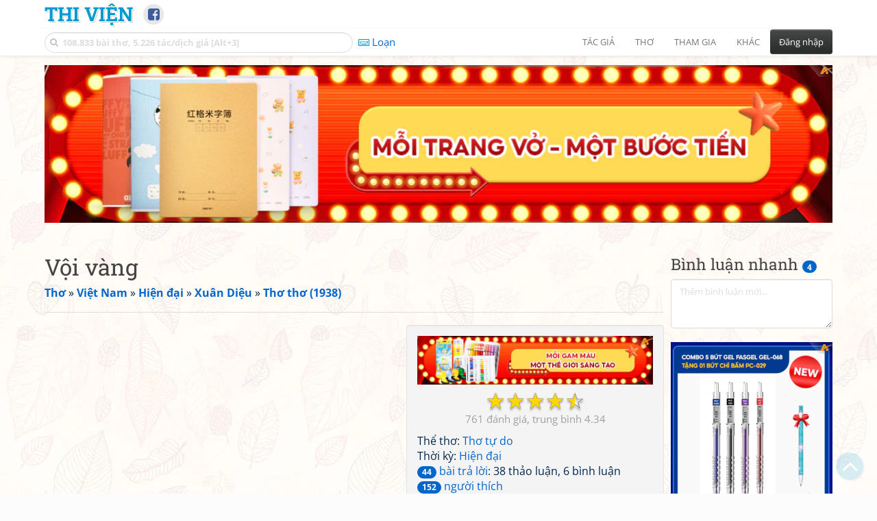

--- FILE ---
content_type: text/html; charset=UTF-8
request_url: https://www.thivien.net/Xu%C3%A2n-Di%E1%BB%87u/V%E1%BB%99i-v%C3%A0ng/poem-IyS6PGZk72z5lfRoUlCUtg
body_size: 148071
content:
<!DOCTYPE html>
		<html lang="vi">
		<head>
			<meta http-equiv="Content-Type" content="text/html; charset=utf-8" />
			<meta name="description" content="Tặng Vũ Đình Liên

            Tôi muốn tắt nắng đi
            Cho màu đừng nhạt mất;
            Tôi muốn buộc gió lại
            Cho hương đừng bay đi.

Của ong bướm này đây tuần tháng mật;
Này đây hoa của đồng nội xanh rì;
Này đây lá củ…" />
			<meta name="keywords" content="Thivien,Thi viện,thơ,nhà thơ,Vội vàng,Thơ tự do,thơ mới,thơ hiện đại,tình yêu,tuổi trẻ,mùa xuân,thơ sách giáo khoa,Văn học 11 [1990-2006],Ngữ văn 11 [2007-2020],Xuân Diệu,Ngô Xuân Diệu,Trảo Nha,thơ Việt Nam" />
			<meta name="viewport" content="width=device-width, initial-scale=1.0, maximum-scale=1.0" />
			<title>Bài thơ: Vội vàng (Xuân Diệu - Ngô Xuân Diệu)</title>
			<link rel="alternate" type="application/rss+xml" title="Những bài thơ mới nhất" href="/rss.php?Type=NewestPoems&amp;Count=20" />
			<link rel="alternate" type="application/rss+xml" title="Những tác giả mới nhất" href="/rss.php?Type=NewestAuthors&amp;Count=20" />
			
			<link rel="icon" type="image/png" sizes="192x192" href="/image/favicon/android-icon-192x192.png">
			<link rel="icon" type="image/png" sizes="96x96" href="/image/favicon/favicon-96x96.png">
			<link rel="icon" type="image/png" sizes="32x32" href="/image/favicon/favicon-32x32.png">
			<link rel="icon" type="image/png" sizes="16x16" href="/image/favicon/favicon-16x16.png">
			<link rel="manifest" href="/image/favicon/manifest.json">
			<link rel="apple-touch-icon" sizes="57x57" href="/image/favicon/apple-icon-57x57.png">
			<link rel="apple-touch-icon" sizes="60x60" href="/image/favicon/apple-icon-60x60.png">
			<link rel="apple-touch-icon" sizes="72x72" href="/image/favicon/apple-icon-72x72.png">
			<link rel="apple-touch-icon" sizes="76x76" href="/image/favicon/apple-icon-76x76.png">
			<link rel="apple-touch-icon" sizes="114x114" href="/image/favicon/apple-icon-114x114.png">
			<link rel="apple-touch-icon" sizes="120x120" href="/image/favicon/apple-icon-120x120.png">
			<link rel="apple-touch-icon" sizes="144x144" href="/image/favicon/apple-icon-144x144.png">
			<link rel="apple-touch-icon" sizes="152x152" href="/image/favicon/apple-icon-152x152.png">
			<link rel="apple-touch-icon" sizes="180x180" href="/image/favicon/apple-icon-180x180.png">
			<meta name="msapplication-TileColor" content="#ffffff">
			<meta name="msapplication-TileImage" content="/image/favicon/ms-icon-144x144.png">
			<meta name="theme-color" content="#ffffff">

			<link rel="canonical" href="https://www.thivien.net/Xu%C3%A2n-Di%E1%BB%87u/V%E1%BB%99i-v%C3%A0ng/poem-IyS6PGZk72z5lfRoUlCUtg" />
			
		<link rel="stylesheet" type="text/css" href="/lib/bootstrap/dist/css/thivien-bootstrap.min.1766894415.css">
		<script type="text/javascript" src="/lib/head.load.min-1.0.3.js"></script>
		<script type="text/javascript">
		var _UrlRewrite = true,
			_UrlBase = "/",
			_UserUID = null,
			_FacebookAppID = "456842347781417",
			_VNTypingMode = 3;

		head.load([{jQ: "https://code.jquery.com/jquery-2.2.4.min.js"}], function() {
			head.load([{BS: "/lib/bootstrap/dist/js/thivien-bootstrap.min.1707985913.js"},
					{TV: "/thivien.1769067708.js"}]);
		});
		head.load(["/lib/bootstrap/dist/css/thivien-bootstrap-theme.min.1766894415.css",
				"https://maxcdn.bootstrapcdn.com/font-awesome/4.7.0/css/font-awesome.min.css"]);
		</script><script async src="https://pagead2.googlesyndication.com/pagead/js/adsbygoogle.js?client=ca-pub-5466764586357052" crossorigin="anonymous"></script><script>
			  (adsbygoogle = window.adsbygoogle || []).push({
				google_ad_client: "ca-pub-5466764586357052",
				enable_page_level_ads: true
			  });
			</script>
			<meta property="fb:app_id" content="456842347781417" />
			<meta property="og:type" content="website" />
			<meta property="og:site_name" content="Thi Viện" />
			<meta property="og:locale" content="vi_VN" />
			<meta property="og:title" content="Bài thơ: Vội vàng (Xuân Diệu - Ngô Xuân Diệu)" />
			<meta property="og:image" content="https://www.thivien.net/image/logo_on_top_facebook.jpg" />
			<meta property="og:url" content="https://www.thivien.net/Xu%C3%A2n-Di%E1%BB%87u/V%E1%BB%99i-v%C3%A0ng/poem-IyS6PGZk72z5lfRoUlCUtg" />
			<meta property="og:description" content="Tặng Vũ Đình Liên

            Tôi muốn tắt nắng đi
            Cho màu đừng nhạt mất;
            Tôi muốn buộc gió lại
            Cho hương đừng bay đi.

Của ong bướm này đây tuần tháng mật;
Này đây hoa của đồng nội xanh rì;
Này đây lá củ…" />
				<script type="application/ld+json">{"@context":"http://schema.org/","@graph":[{"@type":"CreativeWorkSeries","name":"Vội vàng","author":{"@type":"Person","name":"Xuân Diệu","url":"/Xu%C3%A2n-Di%E1%BB%87u/author-RFLL7QmxIAtjETgw2z9Z4w"},"url":"/Xu%C3%A2n-Di%E1%BB%87u/V%E1%BB%99i-v%C3%A0ng/poem-IyS6PGZk72z5lfRoUlCUtg","dateCreated":"2005-06-25T20:05:23+07:00","datePublished":"2005-06-25T20:05:23+07:00","dateModified":"2016-09-08T06:58:21+07:00","isPartOf":{"@type":"CreativeWorkSeries","name":"Thơ thơ (1938)","url":"/Xu%C3%A2n-Di%E1%BB%87u/Th%C6%A1-th%C6%A1-1938/group-h_HbFCmxWKkwxboqzaEfNA"},"aggregateRating":{"@type":"AggregateRating","bestRating":5,"ratingValue":4.3425,"ratingCount":762}},{"@type":"BreadcrumbList","itemListElement":[{"@type":"ListItem","position":1,"item":{"@id":"/all-countries.php","name":"Thơ"}},{"@type":"ListItem","position":2,"item":{"@id":"/Vi%E1%BB%87t-Nam/country-2","name":"Việt Nam"}},{"@type":"ListItem","position":3,"item":{"@id":"/search-author.php?Country=2&Age[]=3","name":"Hiện đại"}},{"@type":"ListItem","position":4,"item":{"@id":"/Xu%C3%A2n-Di%E1%BB%87u/author-RFLL7QmxIAtjETgw2z9Z4w","name":"Xuân Diệu"}},{"@type":"ListItem","position":5,"item":{"@id":"/Xu%C3%A2n-Di%E1%BB%87u/Th%C6%A1-th%C6%A1-1938/group-h_HbFCmxWKkwxboqzaEfNA","name":"Thơ thơ (1938)"}}]}]}</script><script async src="https://www.googletagmanager.com/gtag/js?id=G-S77X7GFNH7"></script>
		<script>
		window.dataLayer = window.dataLayer || [];
		function gtag(){dataLayer.push(arguments);}
		gtag('js', new Date());
		gtag('config', 'G-S77X7GFNH7');
		</script>
		<link rel="author" href="/Xu%C3%A2n-Di%E1%BB%87u/author-RFLL7QmxIAtjETgw2z9Z4w" />
				<link rel="publisher" href="/Vanachi/member-8OezdZDSC-q-9wfu_BOuVw" />
				<link rel="up" href="/Xu%C3%A2n-Di%E1%BB%87u/Th%C6%A1-th%C6%A1-1938/group-h_HbFCmxWKkwxboqzaEfNA" /></head>
			<body style="background-image: url('/image/bkimg-lib-new.webp')">
	<div id="fb-root"></div>
			<script async defer crossorigin="anonymous" src="https://connect.facebook.net/en_US/sdk.js#xfbml=1&version=v14.0&appId=456842347781417&autoLogAppEvents=1" nonce="nMgBOcNZ"></script>
			<div id="atn-950a4152c2b4aa3ad78bdd6b366cc179" style="position:fixed;right:20px;top:40%;z-index:9999"><script async src="https://ajsc.yodimedia.com/code/9/5/950a4152c2b4aa3ad78bdd6b366cc179.js" crossorigin="anonymous"></script></div><div id="atn-158f3069a435b314a80bdcb024f8e422" style="width:100%"><script async src="https://ajsc.yodimedia.com/code/1/5/158f3069a435b314a80bdcb024f8e422.js" crossorigin="anonymous"></script></div><nav id="HeadBar" class="navbar navbar-default navbar-fixed-top">
			<div id="HB-First" class="container">
				<a class="title navbar-brand nav-menu-head" href="/">Thi Viện</a>
				
				<div id="shareicons">
					<a id="fbpage" class="fa fa-facebook-square share-icon" target="_blank" href="https://www.facebook.com/thivien.net"
						data-toggle="tooltip" data-placement="bottom" title="Trang Thi Viện trên Facebook"></a>
				</div>	</div>
			
			<div id="HB-Second" class="container">
				<div class="navbar-header">
					<a class="title navbar-brand nav-menu-head reduced-shown" href="/">
						<i class="fa fa-lg fa-home" style="font-size:170%"></i>
					</a>

					<div id="QuickSearch">
						<i id="QSIcon" class="fa fa-search"></i>
						<input id="QSInput" type="text" class="form-control" placeholder="108.833 bài thơ, 5.226 tác/dịch giả [Alt+3]"  accesskey="3" />
						<span id="QSClose" class="close" onclick="QS_OnClose()">×</span>
						<div id="QSChooser" class="popup-window">
							<ul id="QSOptions">
								<li><a href="javascript:void(0)" class="qs-quick-option" onclick="QS_QuickResult('author', 'Name', 0)">Tên tác giả/dịch giả</a>
									<a href="javascript:void(0)" class="qs-full-option" onclick="QS_SearchResult('author', 'Name')"><i class="fa fa-search-plus"></i></a></li>
								<li><a href="javascript:void(0)" class="qs-quick-option" onclick="QS_QuickResult('poem', 'Title', 0)">Tên bài thơ @Tên tác giả</a>
									<a href="javascript:void(0)" class="qs-full-option" onclick="QS_SearchResult('poem', 'Title')"><i class="fa fa-search-plus"></i></a></li>
								<li><a href="javascript:void(0)" class="qs-quick-option" onclick="QS_QuickResult('poem', 'Content', 0)">Nội dung bài thơ @Tên tác giả</a>
									<a href="javascript:void(0)" class="qs-full-option" onclick="QS_SearchResult('poem', 'Content')"><i class="fa fa-search-plus"></i></a></li>
								<li><a href="javascript:void(0)" class="qs-quick-option" onclick="QS_QuickResult('poem-group', 'Title', 0)">Tên nhóm bài thơ @Tên tác giả</a>
									<a href="javascript:void(0)" class="qs-full-option" onclick="QS_SearchResult('poem-group', 'Title')"><i class="fa fa-search-plus"></i></a></li>
								<li><a href="javascript:void(0)" class="qs-quick-option" onclick="QS_QuickResult('forum-topic', 'Title', 0)">Tên chủ đề diễn đàn</a>
									<a href="javascript:void(0)" class="qs-full-option" onclick="QS_SearchResult('forum-topic', 'Title')"><i class="fa fa-search-plus"></i></a></li>
								<li><a href="javascript:void(0)" onclick="QS_UseGoogle()">Tìm với <span style="color:blue">G</span><span style="color:red">o</span><span style="color:#777700">o</span><span style="color:blue">g</span><span style="color:green">l</span><span style="color:red">e</span></a></li>
							</ul>
							<div id="QSResult"></div>
						</div>
					</div>
					
					<span id="VNMode" class="reduced-hidden" onclick="ToggleVNTypingMode()"
						data-toggle="tooltip" data-placement="bottom" title="Chế độ gõ tiếng Việt (đặt mặc định trong Trang cá nhân)">
							<i class="fa fa-icon fa-keyboard-o"></i><span></span>
					</span>

					<button type="button" class="navbar-toggle collapsed" data-toggle="collapse" data-target="#MainMenu"
							style="position:absolute; top:0; right:0; background-color:white">
						<span class="sr-only">Toggle navigation</span>
						<span class="icon-bar"></span>
						<span class="icon-bar"></span>
						<span class="icon-bar"></span>
					</button>
				</div>
				
				<div id="MainMenu" class="navbar-collapse collapse navbar-right">
					<ul class="nav navbar-nav">
						<li class="dropdown">
							<a href="#" class="dropdown-toggle nav-menu-head" data-toggle="dropdown" role="button" aria-expanded="false">Tác giả</a>
							<ul class="dropdown-menu" role="menu">
								<li><a href="/search-author.php">Danh sách tác giả</a></li>
								<li><a href="/search-author.php?Country=2">Tác giả Việt Nam</a></li>
								<li><a href="/search-author.php?Country=3">Tác giả Trung Quốc</a></li>
								<li><a href="/search-author.php?Country=6">Tác giả Nga</a></li>
								<li class="divider"></li>
								<li><a href="/all-countries.php">Danh sách nước</a></li><li><a href="/search-poem-group.php">Danh sách nhóm bài thơ</a></li><li class="divider"></li>
								<li><a href="/add-author.php">Thêm tác giả...</a></li>
							</ul>
						</li>
						
						<li class="dropdown">
							<a href="#" class="dropdown-toggle nav-menu-head" data-toggle="dropdown" role="button" aria-expanded="false">Thơ</a>
							<ul class="dropdown-menu" role="menu">
								<li><a href="/topics.php">Các chuyên mục</a></li>
								<li><a href="/search-poem.php">Tìm thơ...</a></li><li class="divider"></li>
								<li><a href="/search-poem.php?Country=2">Thơ Việt Nam</a></li>
								<li><a href="/search-poem.php?Country=2&amp;Age[]=1">Cổ thi Việt Nam</a></li>
								<li><a href="/search-poem.php?Country=2&amp;Age[]=3">Thơ Việt Nam hiện đại</a></li>
								<li class="divider"></li>
								<li><a href="/search-poem.php?Country=3">Thơ Trung Quốc</a></li>
								<li><a href="/search-poem.php?Country=3&amp;Age[]=11">Đường thi</a></li>
								<li><a href="/search-poem.php?PoemType=9">Thơ Đường luật</a></li>
								<li><a href="/search-poem.php?Country=3&amp;Age[]=12&amp;Age[]=13&amp;PoemType=11">Tống từ</a></li>
								<li class="divider"></li>
								<li><a href="/add-poem--choose-type.php">Thêm bài thơ...</a></li>
							</ul>
						</li>
						
						<li class="dropdown">
							<a href="#" class="dropdown-toggle nav-menu-head" data-toggle="dropdown" role="button" aria-expanded="false">Tham gia</a>
							<ul class="dropdown-menu" role="menu">
								<li><a href="/forum">Diễn đàn</a></li>
								<li><a href="/forum-new-topics.php">Các chủ đề mới</a></li>
								<li><a href="/forum-active-topics.php">Các chủ đề có bài mới</a></li>
								<li><a href="/forum-search.php">Tìm bài viết...</a></li>
								<li class="divider"></li>
								<li><a href="/m-poems">Thơ thành viên</a></li>
								<li><a href="/mp-search-group.php">Danh sách nhóm</a></li>
								<li><a href="/mp-search-poem.php">Danh sách thơ</a></li></ul>
						</li>
						
						<li class="dropdown">
							<a href="#" class="dropdown-toggle nav-menu-head" data-toggle="dropdown" role="button" aria-expanded="false">Khác</a>
							<ul class="dropdown-menu" role="menu">
								<li><a href="/policy.php">Chính sách bảo mật thông tin</a></li>
								<li><a href="/statistics.php">Thống kê</a></li>
								<li><a href="/search-member.php">Danh sách thành viên</a></li>
								<li class="divider"></li>
								<li><a href="https://hvdic.thivien.net/" target="_blank">Từ điển Hán Việt trực tuyến</a></li>
								<li><a href="/VietUni/" target="_blank">Đổi mã font tiếng Việt</a></li>
							</ul>
						</li>
					</ul>
							<button type="button" class="btn btn-default navbar-btn navbar-right" data-toggle="modal" data-keyboard="true" data-target="#LoginDlg">Đăng nhập</button>
							</div>
			</div>
			
			<a id="ScrollToTop" href="javascript:void(0)" onclick="ScrollTo(0)">
				<i class="fa fa-3x fa-angle-up"></i>
			</a>
		</nav>
		<div class="modal fade" tabindex="-1" id="LoginDlg">
			<div class="modal-dialog">
			  <div class="modal-content">
				<div class="modal-header">
				  <button type="button" class="close" data-dismiss="modal" aria-hidden="true">×</button>
				  <h4 class="modal-title">Đăng nhập</h4>
				</div>
				<div class="modal-body">
					<form class="form-horizontal" method="post" action="/login.php">
					  <input type="hidden" value="Login" name="Mode" />
					  <input type="hidden" name="BackAddr" value="/Xu%C3%A2n-Di%E1%BB%87u/V%E1%BB%99i-v%C3%A0ng/poem-IyS6PGZk72z5lfRoUlCUtg" />
					  <div class="form-group">
						<label class="control-label col-sm-3" for="Login">Tên đăng nhập:</label>
						<div class="col-sm-9">
						  <input type="text" class="form-control input-sm" name="Login" id="Login" placeholder="Tên đăng nhập">
						</div>
					  </div>
					  <div class="form-group">
						<label class="control-label col-sm-3" for="Password">Mật khẩu:</label>
						<div class="col-sm-9">
						  <input type="password" class="form-control input-sm" name="Password" id="Password" placeholder="Mật khẩu">
						</div>
					  </div>
					  <div class="form-group"> 
						<div class="col-sm-offset-3 col-sm-9">
						  <div class="checkbox">
							<label><input type="checkbox" name="RememberMe" id="RememberMe" /> Nhớ đăng nhập</label>
						  </div>
						</div>
					  </div>
					  <div class="form-group">
						<div class="col-sm-offset-3 col-sm-9">
						  <button type="submit" class="btn btn-primary">Đăng nhập</button>
						  <a class="btn btn-default" href="/recoverpsw.php">Quên mật khẩu?</a>
						</div>
					  </div>
					</form>
				</div>
				<div class="modal-footer">	<a class="btn btn-default" href="https://www.thivien.net/notice-view.php?ID=123"><img data-toggle="tooltip" title="Tài khoản Facebook"  src="/image/facebook-logo.png" style="height:16px; vertical-align:top" /> Đăng nhập bằng Facebook</a>		<a class="btn btn-default" href="/register.php">Đăng ký</a>
				</div>
			  </div>
			</div>
		</div>
		<div class="above-page-content container"><div style="text-align: center; padding-bottom: 10px"><div class="adsense-unit" data-ad-unit="banner" data-atn-id="atn-18997733ec258a9fcaf239cc55d53363" data-atn-src="https://ajsc.yodimedia.com/code/1/8/18997733ec258a9fcaf239cc55d53363.js">
				<ins class="adsbygoogle"
						style="display:block"
						data-ad-client="ca-pub-5466764586357052"
						data-ad-slot="2707489529"
						data-ad-format="horizontal,rectangle"
						data-full-width-responsive="true"></ins>
				<script>(adsbygoogle = window.adsbygoogle || []).push({});</script>
			</div></div></div><div class="page-content container"><div class="page-content-right-column">
				<div class="content"><div class="quick-comments-section small">
			<h3>Bình luận nhanh <span class="badge">4</span></h3>		<div class="quick-comment-form">
			<div>
				<input type="hidden" class="content-type" value="4">
				<input type="hidden" class="content-id" value="1009">
				<input type="hidden" class="target-url" value="/Xu%C3%A2n-Di%E1%BB%87u/V%E1%BB%99i-v%C3%A0ng/poem-IyS6PGZk72z5lfRoUlCUtg">
				
				<div class="form-group">
					<textarea class="form-control comment-content" rows="3" placeholder="Thêm bình luận mới..." required style="width: 100%"></textarea>
				</div>
				
									<div class="shown-on-action" style="display: none;">
													<p class="text-muted" style="margin-top: 10px; font-size: 85%;">
								Bạn đang bình luận với tư cách khách viếng thăm. Để có thể theo dõi và quản lý bình luận của mình, hãy
								<a href="/register.php">đăng ký tài khoản</a> / <a href="#" data-toggle="modal" data-target="#LoginDlg">đăng nhập</a> trước.
							</p>

							<div class="form-group">
								<label>Tên của bạn:</label>
								<input type="text" class="form-control guest-name" required maxlength="100" style="width: 100%">
							</div>

							<div class="form-group">
								<label>Thông tin liên hệ:</label>
								<input type="text" class="form-control guest-contact" placeholder="Email / địa chỉ / link facebook..." required maxlength="256" style="width: 100%">
							</div>

							<div class="form-group captcha-container">
								<label>Xác nhận bạn không phải người máy:</label>
								<div class="g-recaptcha" data-sitekey="6LfU-ygTAAAAAKuRmEjaXZU6JOycycrSXV8V04-6"></div>
							</div>
												
						<button type="button" class="btn btn-sm btn-primary submit-btn">Gửi bình luận</button>
					</div>

							</div>
		</div>
		
				<script src="https://www.google.com/recaptcha/api.js?hl=vi" async defer></script>
		
		<script>
		head.ready("TV", function() {
			// Prefill guest name from localStorage if available
			try {
				var savedGuestName = localStorage.getItem('quickCommentGuestName');
				if (savedGuestName) {
					var nameInput = $('.quick-comment-form .guest-name');
					if (nameInput.length && !nameInput.val()) nameInput.val(savedGuestName);
				}
			} catch(e) {}

			$('.quick-comment-form .comment-content').on('input', function() {
				const div = $('.quick-comment-form .shown-on-action');
				if (!div.is(':visible')) div.slideDown('fast');
			});

			$('.quick-comment-form .submit-btn').click(function() {
				OnSubmitQuickComment(this, true);
			});
		});
		</script>

		<div class="adsense-unit" data-ad-unit="shortcol" data-atn-id="atn-6ecbdd6ec859d284dc13885a37ce8d81" data-atn-src="https://ajsc.yodimedia.com/code/6/e/6ecbdd6ec859d284dc13885a37ce8d81.js">
				<ins class="adsbygoogle"
						style="display:block"
						data-ad-client="ca-pub-5466764586357052"
						data-ad-slot="4323823526"
						data-ad-format="rectangle,horizontal"
						data-full-width-responsive="true"></ins>
				<script>(adsbygoogle = window.adsbygoogle || []).push({});</script>
			</div><p></p><div class="comments-list"><div class="quick-comment" data-comment-id="28323"><img src="/serve-user-data-file.php?path=foreign-1%2F7cf57643d2c9cc8d796c7c3c89cdb300.jpg" alt="" class="quick-comment-avatar"><div class="quick-comment-body"><div class="quick-comment-header"><a href="https://www.facebook.com/profile.php?id=61566709153569&amp;ref=embed_comment" class="quick-comment-author" target="_blank" rel="nofollow">Nguytt Minhh</a><span style="font-size: 75%; position: relative; top: -0.3rem; left: 0.2rem;"><i class="fa fa-facebook"></i></span><span class="quick-comment-time">18/05/2025 20:36</span></div><div class="quick-comment-content">nhỏ diệp như y nói rác tai ghê :))))</div></div></div><div class="quick-comment" data-comment-id="24566"><img src="/serve-user-data-file.php?path=foreign-1%2F14e092311182ae6c397d57b81cdd7d50.jpg" alt="" class="quick-comment-avatar"><div class="quick-comment-body"><div class="quick-comment-header"><a href="https://www.facebook.com/luan.on.288637?ref=embed_comment" class="quick-comment-author" target="_blank" rel="nofollow">Luân Đôn</a><span style="font-size: 75%; position: relative; top: -0.3rem; left: 0.2rem;"><i class="fa fa-facebook"></i></span><span class="quick-comment-time">20/09/2024 08:36</span></div><div class="quick-comment-content">https://www.thivien.net/.../m-poem-o9Q4y8tarKUvofEobo7f-A</div></div></div><div class="quick-comment" data-comment-id="20285"><img src="/serve-user-data-file.php?path=foreign-1%2Fbcb38dede36a9911c48c0802959adc2e.jpg" alt="" class="quick-comment-avatar"><div class="quick-comment-body"><div class="quick-comment-header"><a href="https://www.facebook.com/summerscenes13?ref=embed_comment" class="quick-comment-author" target="_blank" rel="nofollow">Đặng Q Định</a><span style="font-size: 75%; position: relative; top: -0.3rem; left: 0.2rem;"><i class="fa fa-facebook"></i></span><span class="quick-comment-time">30/05/2023 12:22</span></div><div class="quick-comment-content">Thơ hay, tôi thuộc từ hồi còn hs đến giờ. Nhưng sao có nhiều câu nhiều chữ bị sửa vậy? Là dị bản hay người đăng tự sửa cho phù hợp ngữ nghĩa bây giờ vậy?
Đọc cứ ngang ngang mấy chỗ sửa.</div></div></div><div class="quick-comment" data-comment-id="12901"><img src="/serve-user-data-file.php?path=foreign-1%2F7b33e205e370afb92d0d87d1813030e4.jpg" alt="" class="quick-comment-avatar"><div class="quick-comment-body"><div class="quick-comment-header"><a href="https://www.facebook.com/cuongtruc.lam?ref=embed_comment" class="quick-comment-author" target="_blank" rel="nofollow">Cuongtruc Lam</a><span style="font-size: 75%; position: relative; top: -0.3rem; left: 0.2rem;"><i class="fa fa-facebook"></i></span><span class="quick-comment-time">04/06/2021 06:35</span></div><div class="shortened-content">
								<div class="quick-comment-content full-content" style="display: none;">Xuân Diệu ơi!
Quá tuyệt vời!
Bài thơ hay dâng trào bao cảm xúc
Cắn xuân hồng, máu rơi trời hạnh phúc
Muốn gặp Ngài nhưng chẳng biết ở đâu
Người dẫu đi , xuân mãi tới chào
Nên ta biết - xuân không bao giờ chết
Hỡi cố nhân!
Người đến như mây...
Trong ngần rồi biền biệt
Máu Người vẫn còn đây
Thấm trong hồn sông nước cỏ cây
Xin tạm biệt!
Nâng ly trà  chúc người ..
mãi mãi an vui..
Hẹn lai sinh!
Ta có ngày tái ngộ!</div>
								<div class="quick-comment-content short-content">Xuân Diệu ơi!
Quá tuyệt vời!
Bài thơ hay dâng trào bao cảm xúc
Cắn xuân hồng, máu rơi trời hạnh phúc
Muốn gặp Ngài nhưng chẳng biết ở đâu
Người dẫu đi , xuân mãi tới chào
Nên ta biết - xuân không bao giờ… <i class="fa fa-plus-square" style="cursor: pointer;" title="Xem thêm..." onclick="ExpandShortenedContent(event)"></i></div>
							</div></div></div></div></div></div>
			</div><div class="page-content-main">
		<div class="sticky-top">		<header class="page-header">
						<h1>Vội vàng</h1><p class="breadcrum"><a href="/all-countries.php" title="111 nước"><b>Thơ</b></a> » <a href="/Vi%E1%BB%87t-Nam/country-2" title="2342 tác giả"><b>Việt Nam</b></a> » <a href="/search-author.php?Country=2&amp;Age[]=3" title="1512 tác giả"><b>Hiện đại</b></a> » <a href="/Xu%C3%A2n-Di%E1%BB%87u/author-RFLL7QmxIAtjETgw2z9Z4w" title="359 bài thơ"><b>Xuân Diệu</b></a> » <a href="/Xu%C3%A2n-Di%E1%BB%87u/Th%C6%A1-th%C6%A1-1938/group-h_HbFCmxWKkwxboqzaEfNA" title="47 bài thơ"><b>Thơ thơ (1938)</b></a></p>		</header>
					<div class="clearfix-overflow"><div class="summary-pane"><div class="summary-section"><div style="text-align: center"><div class="adsense-unit" data-ad-unit="bigrect" data-atn-id="atn-18997733ec258a9fcaf239cc55d53363" data-atn-src="https://ajsc.yodimedia.com/code/1/8/18997733ec258a9fcaf239cc55d53363.js">
				<ins class="adsbygoogle"
						style="display:block"
						data-ad-client="ca-pub-5466764586357052"
						data-ad-slot="4365411601"
						data-ad-format="rectangle,horizontal"
						data-full-width-responsive="true"></ins>
				<script>(adsbygoogle = window.adsbygoogle || []).push({});</script>
			</div></div><div class="rating-full"><span class="rating-stars rating-class-5" data-score="4.3417"><i class="star-icon star-half" onclick="SendRating(this,4,'IyS6PGZk72z5lfRoUlCUtg',5)" data-toggle="tooltip" title="Tuyệt vời">☆</i><i class="star-icon star-full" onclick="SendRating(this,4,'IyS6PGZk72z5lfRoUlCUtg',4)" data-toggle="tooltip" title="Hay">☆</i><i class="star-icon star-full" onclick="SendRating(this,4,'IyS6PGZk72z5lfRoUlCUtg',3)" data-toggle="tooltip" title="Bình thường">☆</i><i class="star-icon star-full" onclick="SendRating(this,4,'IyS6PGZk72z5lfRoUlCUtg',2)" data-toggle="tooltip" title="Không hay">☆</i><i class="star-icon star-full" onclick="SendRating(this,4,'IyS6PGZk72z5lfRoUlCUtg',1)" data-toggle="tooltip" title="Tồi">☆</i></span> <span class="rating-status-avg"><span class="count">761</span><span class="avg-value">4.34</span></span></div>Thể thơ: <a href="/search-poem.php?PoemType=20">Thơ tự do</a><br/>Thời kỳ: <a href="/search-poem.php?Country=2&amp;Age[]=3">Hiện đại</a><br/><a href="#REPLIES" onclick="OnAnchorScroll(this,event)"><span class="badge">44</span> bài trả lời</a>: 38 thảo luận, 6 bình luận<br/><a href="javascript:void(0)" onclick="ShowLikeInfo(this)"><span class="badge">152</span> người thích</a><span id="LikeInfo4" style="display:none">: <a href="/thien/member-9fkJxS5xfeOEqZdfyc7yFw">thien</a>, <a href="/Fumbler/member-5X1WMlKDSlFVAluj4gK7CA">Fumbler</a>, <a href="/Nh%C6%B0-Nguy%E1%BB%85n/member-ByLfATcPxGxUfWUjoeo7GQ">Như Nguyễn</a>, <a href="/Minh-Ha/member-P4bu7Nj6JSjcJFLnlTERBQ">Minh_Ha</a>, <a href="/Loc-Nguyen/member-UekK6J7Sygd_D70qte6Ttg">Loc Nguyen</a>, <a href="/xuanle/member-tXNrzdRK7HR-HjvM6x5okA">xuanle</a>, <a href="/maitrang/member-ZqzxfJ5ucRVSMXr_XZl1ew">maitrang</a>, <a href="/sheva/member-PshxJoIlQhGrbA0kAjLR1A">sheva</a>, <a href="/alex-nguyen/member-kyL6t1COLUYVqtyMwTvfVQ">alex_nguyen</a>, <a href="/Thu-Phong/member-nSkSF754C7NaizWbGuMHOw">Thu Phong</a>, <a href="/gino/member-0gaWowrvSt0jblPUSuIarw">gino</a>, <a href="/sao-bang205/member-E0BB1f5ukO9xteaKoB0WAw">sao_bang205</a>, <a href="/g%E1%BA%A5u-nh%E1%BB%8F/member-gor8VsKjcgFnFMudwF3MOg">gấu nhỏ</a>, <a href="/khoaitay/member-tjO3YOO_tl4qj5_Z1UTEnQ">khoaitay.</a>, <a href="/D%C6%B0%C6%A1ng/member-PQ33BA9UkMr50kPtE2x93g">Dương</a>, <a href="/lamise/member-Ob-vtNCgEoRj2HWVgfFhgQ">lamise</a>, <a href="/H2O/member-oeNMyibi1p0GVK3A7ezgXQ">H2O</a>, <a href="/pugongyingyueding/member-ZW2mIpvb1D430OmWqmsUaA">pugongyingyueding</a>, <a href="/Sir-Loc/member-RJ1GEMyUHIK8B3hOWJ4hsQ">Sir Loc</a>, <a href="/Nguy%E1%BB%85n-D%C5%A9ng/member-aV398o7H7_fY1dRV_rroBw">Nguyễn Dũng</a>, <a href="/T0mato/member-y6n70gZdE9kO7_9CW29qsA">T0mato</a>, <a href="/trucongtre/member-OhADWerxjPfUUF7PwOK-8Q">trucongtre</a>, <a href="/M%E1%BB%99-Phong/member-vF8uRpr3aEk7mN40jglj5g">Mộ Phong</a>, <a href="/Icaqol/member-hrso1bmwYpfGbSWsuGMzSA">Icaqol</a>, <a href="/Phan-Qu%E1%BB%B3nh-Anh/member-oEXHj9LY_O2PLVZ-AgEtGw">Phan Quỳnh Anh</a>, <a href="/L%C3%A2m-Doanh/member-AilG1aJpXz2PkHYMvRxLHA">Lâm Doanh</a>, <a href="/sakura-mikan/member--kkuP4bJiPXLCfGV0zTTDg">sakura mikan</a>, <a href="/Tjt-Quay/member-eKC51X45iOPbnLGdZVNfKA">Tjt Quay</a>, <a href="/kjmhu3/member-d3DZ6lxYPrE4GSQdgDEMOA">kjmhu3</a>, <a href="/minhhuyen/member-OKCoKCpeTJccX9PyTlwPew">minhhuyen</a>, <a href="/nh-nh/member-GTHO-_f4S8aNEiQSTPJ29A">@nh_@nh</a>, <a href="/Ivy-love-17/member-HChTtGnMWzM4cSZtww_Org">Ivy_love_17</a>, <a href="/yukiko-9x/member-fYz6ew2eKHc4eK8lP3XFqg">yukiko_9x</a>, <a href="/kimmai/member-n_SkDJ3fIGt8dWINw6c9rg">kimmai</a>, <a href="/ng-y%C3%AAu-th%C6%A1/member-SMAB1Yysum-aVytv6FgKdg">ng` yêu thơ</a>, <a href="/toi-va-tho/member-h5aLPWIHkDfOuWViUjCFJA">toi va tho</a>, <a href="/leuytin/member-nDZVrr7m_0h-T8uBMTzDcg">leuytin</a>, <a href="/ma-n%E1%BB%AF-l%E1%BA%A1nh-l%C3%B9ng/member-xdzM9vG806OLXDPvUmgjtA">ma nữ lạnh lùng</a>, <a href="/Thiem104/member-x3Mk3EgC8Jx7BXqYU3HN-g">Thiem104</a>, <a href="/nga-a4/member-EiSUkOf7ZOO6bn-Rm_j5HQ">nga_a4</a>, <a href="/THE-FIRE/member-sFdXIc93tS2_ixmv6-RBiA">THE FIRE</a>, <a href="/diep407/member-wBn1elDDIKGoid0GfY0flA">diep407</a>, <a href="/V%C6%B0%C6%A1ng-Phong/member-KkfhVMKAehjhVjD9sqkaOg">Vương Phong</a>, <a href="/thuykieu-tim-kimtrong/member-yL5raNpag3f3zhCkuGHMsg">thuykieu_tim_kimtrong</a>, <a href="/quangk27/member-pGbpF6x4Ae0nSF1eqx8I4w">quangk27</a>, <a href="/linhgiang/member-Y-e61bGnl8t5Anf70UO60Q">linhgiang</a>, <a href="/Jarni/member-70c0UFqDsI6IVJAMni0K9w">Jarni</a>, <a href="/lienhuong/member-GC03irTd871jdOnw3sZerw">lienhuong</a>, <a href="/Dream284/member-Cu71kMywb-Ko_IOxsRMhjg">Dream284</a>, <a href="/Nguy%E1%BB%85n-Thanh-Khi%E1%BA%BFt/member-S4vpTPC_6TGyIObfWz3jQQ">Nguyễn Thanh Khiết</a>, <a href="/toitucatbuitrovevoicatbui/member-Io7OxDYGccJSQ0W4vCITgg">toitucatbuitrovevoicatbui</a>, <a href="/lie114/member-bb3smf3e7WptieNIeJzv8g">lie114</a>, <a href="/linggiang/member-PBPtixf2Vc1goYdIygDKfQ">linggiang</a>, <a href="/phuthuynh0/member-RONv0YZzl-2j_MqkL8oXWw">phuthuynh0</a>, <a href="/d%C3%B5uan988/member-5IpbalJNI3tTY42VSahsFw">dõuan988</a>, <a href="/longlananh/member-uHlz457mxxvHSMWc2uCK3g">longlananh</a>, <a href="/thu-hong/member-fOivosjBuyAtlgpNTOR5fQ">thu_hong</a>, <a href="/angelordemon877/member-4q7Iy-l7NN4H-N8x0yHlLA">angelordemon877</a>, <a href="/haibinh1006/member---_4_n4CWoTVbow0Hj9IxA">haibinh1006</a>, <a href="/%C4%90%E1%BA%B7ng-Qu%E1%BB%91c-Trung/member-kSSZALy8oAFwuOpmU6zTFA">Đặng Quốc Trung</a>, <a href="/never-give-up/member-edCx1nU1jls8tctjjeOTTw">never give up</a>, <a href="/Phan-Th%E1%BB%8B-Ho%C3%A0ng-Anh/member-i2y_I8mqYoHUgE-jdaGHKA">Phan Thị Hoàng Anh</a>, <a href="/anemyeubk/member-ZfOXVgN5hJdl-R7H1W2_4g">anemyeubk</a>, <a href="/jen0905/member-DfCKr5lHEWqZHUUC7n2VsA">jen0905</a>, <a href="/huytruong1207/member--VGovXDCZJY2LRE0SYQAzg">huytruong1207</a>, <a href="/azure-pegasus/member-MeQbsRCrmtpPURqb4dszjg">azure_pegasus</a>, <a href="/hang1012/member-IXNOhbA0pKDOkNhdntccLA">hang1012</a>, <a href="/Mr-Q/member-mBrgQmZo8TUi84rg1d-r5w">Mr.Q</a>, <a href="/mauden-rucro/member-sMHDZ6jXOQCWXmpE8HfGHQ">mauden_rucro</a>, <a href="/vo-thien-nhan/member-l0nJ3Avny5V_M2hhjzkfuA">vo thien nhan</a>, <a href="/echngoidaygieng/member-LmpWJkCIUMPo_BVAwLPGpw">echngoidaygieng</a>, <a href="/nightknight252000/member-bazWjTdtkKxGhMRTlqMohw">nightknight252000</a>, <a href="/Th%E1%BB%8F-Con-Lovely/member-AJj9OUNLRllKe9Rpu6QAVQ">Thỏ Con Lovely</a>, <a href="/nguyen-huy/member-gZiGIoG8QITpIOUlnvodlA">nguyen-huy</a>, <a href="/fallenangel/member-yfmXeU5wSSKI6QCXG1exnQ">fallenangel</a>, <a href="/Nguy%E1%BB%85n-Th%E1%BB%8B-Phuc-An/member-ZaWKHvk0VjWohljnx9YkdA">Nguyễn Thị Phuc An</a>, <a href="/ng-t-hong-nhung/member-r3aJWlkwuFuEyMSmvIuNlQ">ng t hong nhung</a>, <a href="/nvconghau/member-58QBsmLsFwFVqgvUyclPiQ">nvconghau</a>, <a href="/xuandieutk21/member-isS-i-Ei5JoNaU1toqnkbQ">xuandieutk21</a>, <a href="/ngankhanh98/member-btAMILXBG01a_L58rhAJqA">ngankhanh98</a>, <a href="/Jean-Phoenix/member-H4FgbopO9xjmv_UEpTI0vQ">Jean Phoenix</a>, <a href="/Minh-Tr%C3%BAc/member-ZCrbT5KexX4UC-KSlwGmAA">Minh Trúc</a>, <a href="/AfoRhapsody/member-Af6SzxtPdH1nwp_-b3UdzQ">AfoRhapsody</a>, <a href="/T%C3%B4-Duy-Kh%C6%B0%C6%A1ng/member-cDke3s61HQso5QE93W18iA">Tô Duy Khương</a>, <a href="/Kaa-Nguy%E1%BB%85n/member-Y3vGg6CuSXEF7UuZvigi7w">Kaa Nguyễn</a>, <a href="/NoblePink/member-OFvcBrAt2930W2QgZaQvrw">NoblePink</a>, <a href="/L%C3%AA-Th%E1%BB%8B-Ki%E1%BB%81u-Linh/member-RTr1OfrIRde4slMGVSKKYg">Lê Thị Kiều Linh</a>, <a href="/D%C3%A3-Tr%C3%A0ng-C%C3%A1t/member-tKRk4iR2wKmu3JkWBVovPA">Dã Tràng Cát</a>, <a href="/sonntyhn/member-YpzeSXwTrHCRR9EewOpvYA">sonntyhn</a>, <a href="/nhokkira/member-FUuteLnZdfMUUbT-STI0wA">nhokkira</a>, <a href="/T%C3%ACmL%E1%BA%A1i-N%E1%BB%A5C%C6%B0%E1%BB%9Di-T%C3%AAr%C3%AAsa/member-QKwAgLlBnbmtYQSJSjWbZQ">TìmLại NụCười Têrêsa</a>, <a href="/Nguoicuatudo/member-Wh4PB6DA8SITEcpSASAlpg">Nguoicuatudo</a>, <a href="/Oanh-Bitis/member-HMqAZVUZ-l-8JtjS2Da9CQ">Oanh Bitis</a>, <a href="/Hu%E1%BB%B3nh-Th%E1%BB%8B-%C3%9D-Nhi/member-_Yu5cHMTFmVCqz8slmQs2A">Huỳnh Thị Ý Nhi</a>, <a href="/Anh-Ph%C6%B0%C6%A1ng/member-xo3Ln_TG3baNNmrX52ZIQQ">Anh Phương</a>, <a href="/Nguy%E1%BB%85n-C%C3%A1t-T%C6%B0%E1%BB%9Dng-Minh/member-HJG0RTEGSk_R_ONmOYunAQ">Nguyễn Cát Tường Minh</a>, <a href="/Tenn/member-iTJyng6wvdkiVsEkLAdQ-w">Tenn</a>, <a href="/nhubotruong/member-QqtQ_jsJh_wQ_Qvd4q4NrQ">nhubotruong</a>, <a href="/Tri%E1%BB%87u-Trinh/member-RS3jIQ8DqJPdPReCmKLx7g">Triệu Trinh</a>, <a href="/V%C3%A2n-L%E1%BB%A5c-Hy/member-BoQtrUTH8E0Xv4Ltdz55lg">Vân Lục Hy</a>, <a href="/Nga-Nguy%E1%BB%85n/member-noxUapMrs0RjJwXDG3Pmng">Nga Nguyễn</a>, <a href="/Q-Le/member-yVATbgXIalhKUbUlBQUUIw">Q. Le</a>, <a href="/ng%C3%B4-c%E1%BA%A9m-ly/member-fiR4q4UK294dIpQHMSxAkg">ngô cẩm ly</a>, <a href="/Ho%C3%A0ng-B%E1%BA%A3o-Khi%C3%AAm/member-wf2zWUApvYnakdhHlbdPXw">Hoàng Bảo Khiêm</a>, <a href="/T%E1%BB%A9-H%E1%BA%A3i-S%C3%AAnh-Ca/member-kw8l7rSQbgVYSc6FLr78UA">Tứ Hải Sênh Ca</a>, <a href="/nunusquared/member-kdjlkAnyWqInMrBv67QWEA">nunusquared</a>, <a href="/Thao-wyy/member-Rd3nkGEeGhIFx3IGh2MKrQ">Thao.wyy</a>, <a href="/Van0414/member--MLoSQ5d5X9tdrz_EmVbLQ">Van0414</a>, <a href="/vantruong0414/member-db2cqnAnQYNLrPpMnKHlnw">vantruong0414</a>, <a href="/%C4%90%E1%BB%97-H%C3%B9ng-D%C5%A9ng/member-fLmFI0C6uv5tQATCcUZqlg">Đỗ Hùng Dũng</a>, <a href="/nguyenthuytrang03/member-8yZ50_-KEp7pxhfFs44abw">nguyenthuytrang03</a>, <a href="/Duy-Th%C3%A1i-2611/member-E5amAmIQJd_4WC_wCV-XgA">Duy Thái 2611</a>, <a href="/Ti%E1%BA%BFu-N%E1%BA%B7c/member-Ir6zFqZIGiaSWwKfIkDTzg">Tiếu Nặc</a>, <a href="/T%E1%BB%A9-Vat-Nguy%E1%BB%85n-Ng%E1%BB%8Dc/member-jJcS3Z-vMbLK_yT0c1ENow">Tứ Vat Nguyễn Ngọc</a>, <a href="/Nini/member-QMjmGijqcf6DOo1KAlONSA">Nini</a>, <a href="/Phuong-Linh/member-0M-tPow5QOfwLQiavK57sg">Phuong Linh</a>, <a href="/H%E1%BA%A3i-My/member-bU52_03aMuMggU6y8ofuwQ">Hải My</a>, <a href="/An-Ng%E1%BB%8Dc/member-5g1aX5Y-gd79JRFjhFkMbw">An Ngọc</a>, <a href="/vothicamgiang222/member-zN7KD2XL9ZH06FC_iratEA">vothicamgiang222</a>, <a href="/Mai-L%C3%AA/member-C6E-G8sknhH5-nY7VoZAIg">Mai Lê</a>, <a href="/Lumin/member-bWRJZ8wXBjERz3Ctwji_DQ">Lumin</a>, <a href="/Vi%E1%BB%87t-H%C6%B0%C6%A1ng/member-rr3ksHAYC_JJ2eCQ6421jA">Việt Hương</a>, <a href="/Do-Tram-Anh/member-lJguag26lImfRP11X8YhoQ">Do Tram Anh</a>, <a href="/Leojb-Pham/member-FbKNtOsiNC7MRuHnGamoXw">Leojb Pham</a>, <a href="/Nguy%E1%BB%85n-Aya/member-V76e8Au5GB4ndtKBHQ34OQ">Nguyễn Aya</a>, <a href="/Ho%C3%A0ng-H%E1%BA%A3i/member-vakFYhca0qOygi6hZr63Jw">Hoàng Hải</a>, <a href="/My-Nhi/member-IBiyUpoRVie0iNGp_fLveA">My Nhi</a>, <a href="/Nguy%E1%BB%85n-Thu%E1%BB%B3-Linh/member-4lX23-1nzCUKfC4EJJoRLw">Nguyễn Thuỳ Linh</a>, <a href="/Th%C3%A0nh-Nguy%E1%BB%85n/member-vPnaqlVEmdlfkgnvhMZdhA">Thành Nguyễn</a>, <a href="/Hiep-Cao/member-kxxGEgg-0FbxUjXqk7ykng">Hiep Cao</a>, <a href="/Th%C3%A1i-Th%E1%BB%A7y-Ti%C3%AAn/member-xZB5WETtVkCcOe9ufULlAg">Thái Thủy Tiên</a>, <a href="/Y%C3%AAn-Hoa-Tam-Nguy%E1%BB%87t/member-5PFN9aIpeDC9qGXRUIbN8A">Yên Hoa Tam Nguyệt</a>, <a href="/Anh-Mai-Tr%E1%BA%A7n/member-sxboq9C1iel0zUVDLQ5fcw">Anh Mai Trần</a>, <a href="/L%E1%BB%99-H%C3%A0n/member-dI4s9-VXyILXsBNMTfckiA">Lộ Hàn</a>, <a href="/Anh-Khoa/member-vXXhKbUdJlDfJ1EZHU8PaA">Anh Khoa</a>, <a href="/Nguy%E1%BB%85n-Tr%E1%BA%A7n-Minh-Anh/member-GoNW1L4pz6LgOxmSuemLnw">Nguyễn Trần Minh Anh</a>, <a href="/minhanhle2410/member-Ugq5ePIvgIFcs4VRCtuK-Q">minhanhle2410</a>, <a href="/Y%E1%BA%BFn/member-kyOO8z3OT7mLuWLSgYgF5w">Yến</a>, <a href="/4hnTh-w/member-gKxW0IjlCbpB60xb467P8w">4hnTh_w</a>, <a href="/Don-Luan/member-k6oeAcDksOUN_krNtrJRRg">Don Luan</a>, <a href="/Lanh/member-ba-EDOugDgPe6G1PIWJ6uA">Lanh</a>, <a href="/%C4%90%E1%BB%A9c-C%C6%B0%E1%BB%9Dng/member-xOuzVsZrKaD1m5YJYogsiw">Đức Cường</a>, <a href="/Anhkhoa/member-BEXW_DGyjkOIoMhQ6Bp61g">Anhkhoa</a>, <a href="/nevertoheaven-ldr/member-sGn1_42dI7bLVoADPCAkiw">nevertoheaven_ldr</a>, <a href="/MeiMei/member-snXazTIIM0rXthPjE-HhbQ">MeiMei</a>, <a href="/Vu-An-Ninh/member-vi6F3s6f40K18Utw0TLk1Q">Vu An Ninh</a>, <a href="/B%C3%A1nh-Chu%E1%BB%91i/member-B-diH0JQim6AEvrDRvyOHQ">Bánh Chuối</a>, <a href="/Chung-Gia-Qu%E1%BB%91c/member-dIa3OThUvQkUOCAWED5v4w">Chung Gia Quốc</a>, <a href="/quinqye/member-vCghhXhzpBrDAJqHMBNAxQ">quinqye</a>, <a href="/muon9-van/member-AZ6XSnW6CFPkym0Ubq15CQ">muon9+van</a>, <a href="/L%C3%AA-Hu%E1%BB%B3nh-B%E1%BA%A3o-Ng%E1%BB%8Dcc/member-6BaFFs0DNOxEWVfwgRALdA">Lê Huỳnh Bảo Ngọcc</a>, <a href="/ameri/member-NgQ6ZhYbz0ugrg7_bABuqA">ameri</a></span><br/>Từ khoá: <a href="/tag-poem/m%C3%B9a+xu%C3%A2n"><span class="badge">mùa xuân (317)</span></a> <a href="/tag-poem/Ng%E1%BB%AF+v%C4%83n+11+%5B2007-2020%5D"><span class="badge">Ngữ văn 11 [2007-2020] (25)</span></a> <a href="/tag-poem/th%C6%A1+s%C3%A1ch+gi%C3%A1o+khoa"><span class="badge">thơ sách giáo khoa (673)</span></a> <a href="/tag-poem/t%C3%ACnh+y%C3%AAu"><span class="badge">tình yêu (984)</span></a> <a href="/tag-poem/tu%E1%BB%95i+tr%E1%BA%BB"><span class="badge">tuổi trẻ (63)</span></a> <a href="/tag-poem/V%C4%83n+h%E1%BB%8Dc+11+%5B1990-2006%5D"><span class="badge">Văn học 11 [1990-2006] (43)</span></a><br/></div><div class="summary-section"><h4 class="ShowHideBlockTitle" onclick="ShowHideOnClick(this, '#ShowHide5_cnt')">
				<i class="sh-btn fa fa-minus-circle"></i> Tuyển tập chung</h4>
			<div id="ShowHide5_cnt" style="display:block; padding-bottom:10px">- <a href="/collections/Thi-nh%C3%A2n-Vi%E1%BB%87t-Nam-1932-1941-1942/group-c4W-bj3xcbsJF_y9LOHFug" title="168 bài thơ">Thi nhân Việt Nam 1932-1941 (1942)</a></div><h4 class="ShowHideBlockTitle" onclick="ShowHideOnClick(this, '#ShowHide6_cnt')">
				<i class="sh-btn fa fa-minus-circle"></i> Tuyển tập cá nhân</h4>
			<div id="ShowHide6_cnt" style="display:block; padding-bottom:10px">- <a href="/Don-Luan/member-k6oeAcDksOUN_krNtrJRRg">Don Luan</a> » <a href="/collections/Th%C6%A1-m%E1%BB%9Bi/group-IJl85-xXwQbp8FfcPT1k9A" title="2 bài thơ">Thơ mới</a></div></div><div class="summary-section">
						<ul><li><i class="fa fa-icon fa-comments"></i> <a href="javascript:void(0)" data-toggle="modal" data-keyboard="true" data-target="#LoginDlg">Trả lời</a></li><li><i class="fa fa-icon fa-print"></i> <a href="javascript:OpenPrintPoemPage('IyS6PGZk72z5lfRoUlCUtg')">In bài thơ</a></li><li><i class="fa fa-icon fa-paperclip"></i> <a href="javascript:manageAttachments({post_type: 4,subfolder: null,mime_major: null,name: '1009',allow_edit: false})">Tài liệu đính kèm <span class="badge">4</span></a></li></ul>
					</div><div class="summary-section"><h4 class="ShowHideBlockTitle" onclick="ShowHideOnClick(this, '#ShowHide7_cnt')">
				<i class="sh-btn fa fa-minus-circle"></i> Một số bài cùng từ khoá</h4>
			<div id="ShowHide7_cnt" style="display:block; padding-bottom:10px">- <a href="/T%E1%BB%91-H%E1%BB%AFu/Vi%E1%BB%87t-B%E1%BA%AFc/poem-v9h1P_8l-sRaiDRUqg2JRQ">Việt Bắc</a>
							(<a href="/T%E1%BB%91-H%E1%BB%AFu/author-6uN9el0F61csLvlqLVN6gw">Tố Hữu</a>)<br/>- <a href="/Quang-D%C5%A9ng/T%C3%A2y-Ti%E1%BA%BFn/poem-xTFdqZUSfE3riX2yNfcavA">Tây Tiến</a>
							(<a href="/Quang-D%C5%A9ng/author-qXD5mDNhWZuI3GASh29b3A">Quang Dũng</a>)<br/>- <a href="/Xu%C3%A2n-Qu%E1%BB%B3nh/S%C3%B3ng/poem-fsd-MCqhqwgCayHKWx-MPg">Sóng</a>
							(<a href="/Xu%C3%A2n-Qu%E1%BB%B3nh/author-uAY7gIaARbh2b4DCVporPQ">Xuân Quỳnh</a>)<br/>- <a href="/B%E1%BA%B1ng-Vi%E1%BB%87t/B%E1%BA%BFp-l%E1%BB%ADa/poem-lgCJ5h32csNKs00pNZOu3g">Bếp lửa</a>
							(<a href="/B%E1%BA%B1ng-Vi%E1%BB%87t/author-aMN7s3bVCOu89mMWzbg_Kg">Bằng Việt</a>)<br/>- <a href="/Ch%C3%ADnh-H%E1%BB%AFu/%C4%90%E1%BB%93ng-ch%C3%AD/poem-xYZuhzmmmiLHd-0Syz9dHA">Đồng chí</a>
							(<a href="/Ch%C3%ADnh-H%E1%BB%AFu/author-lfUMp-EJ-SqHZ9qVaFxQfQ">Chính Hữu</a>)</div><h4 class="ShowHideBlockTitle" onclick="ShowHideOnClick(this, '#ShowHide8_cnt')">
				<i class="sh-btn fa fa-minus-circle"></i> Một số bài cùng tác giả</h4>
			<div id="ShowHide8_cnt" style="display:block; padding-bottom:10px">- <a href="/Xu%C3%A2n-Di%E1%BB%87u/%C4%90%C3%A2y-m%C3%B9a-thu-t%E1%BB%9Bi/poem-HfXTTm4lzHhcCu4AalU9Ng">Đây mùa thu tới</a><br/>- <a href="/Xu%C3%A2n-Di%E1%BB%87u/Y%C3%AAu/poem-QKy6LHJMqAcMRcgSw6RXSA">Yêu</a><br/>- <a href="/Xu%C3%A2n-Di%E1%BB%87u/V%C3%AC-sao/poem-W3i8No9RQTltEyAqgt6qKA">“Vì sao”</a><br/>- <a href="/Xu%C3%A2n-Di%E1%BB%87u/Th%C6%A1-duy%C3%AAn/poem-mzdbOPTBpV_wlws25Bzhyw">Thơ duyên</a><br/>- <a href="/Xu%C3%A2n-Di%E1%BB%87u/D%E1%BA%A1i-kh%E1%BB%9D/poem-kBTBt5Mbi6PPrH2sJkQAPw">Dại khờ</a></div><h4 class="ShowHideBlockTitle" onclick="ShowHideOnClick(this, '#ShowHide9_cnt')">
				<i class="sh-btn fa fa-minus-circle"></i> Một số bài cùng nguồn tham khảo</h4>
			<div id="ShowHide9_cnt" style="display:block; padding-bottom:10px">- <a href="/H%C3%A0n-M%E1%BA%B7c-T%E1%BB%AD/%C4%90%C3%A2y-th%C3%B4n-V%C4%A9-D%E1%BA%A1/poem-mYEcs2AZA6uARv-MA69oaA">Đây thôn Vĩ Dạ</a>
						(<a href="/H%C3%A0n-M%E1%BA%B7c-T%E1%BB%AD/author-mz8hO4-xm_bQYO5dbc_rLg">Hàn Mặc Tử</a>)<br/>- <a href="/T%E1%BB%91-H%E1%BB%AFu/T%E1%BB%AB-%E1%BA%A5y/poem-mH2tWe7RQ4SVhKlHTfKyoQ">Từ ấy</a>
						(<a href="/T%E1%BB%91-H%E1%BB%AFu/author-6uN9el0F61csLvlqLVN6gw">Tố Hữu</a>)<br/>- <a href="/Huy-C%E1%BA%ADn/Tr%C3%A0ng-giang/poem-tzEin01iG68zsm2nWGm0IQ">Tràng giang</a>
						(<a href="/Huy-C%E1%BA%ADn/author-ij6KVOw8Gx-x4Do3SXKIsQ">Huy Cận</a>)<br/>- <a href="/Th%E1%BA%BF-L%E1%BB%AF/Nh%E1%BB%9B-r%E1%BB%ABng/poem-_ykWImldKwdEntynhnNLUA">Nhớ rừng</a>
						(<a href="/Th%E1%BA%BF-L%E1%BB%AF/author-pl5ik1vpSR2LmbVtCBid8g">Thế Lữ</a>)<br/>- <a href="/T%E1%BA%BF-Hanh/Qu%C3%AA-h%C6%B0%C6%A1ng/poem-PR_rg4McBsM23XpRQUZbWw">Quê hương</a>
						(<a href="/T%E1%BA%BF-Hanh/author-S3uBh8NU6oIs819c8VePRg">Tế Hanh</a>)</div></div><div class="small summary-section gray">
					<p>Đăng bởi <a href="/Vanachi/member-8OezdZDSC-q-9wfu_BOuVw">Vanachi</a>
						vào 26/06/2005 20:05, đã sửa 2 lần,
					lần cuối bởi <a href="/t%C3%B4n-ti%E1%BB%81n-t%E1%BB%AD/member-ADBSlxVHa_Uhe9IOdOZsEQ">tôn tiền tử</a>
					vào 09/09/2016 06:58</p></div>
				</div><div class="summary-pane-complement"><div id="attCarousel10" class="carousel slide carousel-fade attachment-carousel" data-ride="carousel" data-interval="false"><ol class="carousel-indicators"><li data-target="#attCarousel10" data-slide-to="0" class="active" data-attachment-id="1878"></li><li data-target="#attCarousel10" data-slide-to="1" data-attachment-id="1858"></li><li data-target="#attCarousel10" data-slide-to="2" data-attachment-id="1820"></li><li data-target="#attCarousel10" data-slide-to="3" data-attachment-id="3128"></li></ol><div class="carousel-inner" style="height:300px"><div class="item active" style="height:100%"><div id="item0" class="attachment-content" data-lazy-load="0" style="width:100%; height:100%"><iframe width="100%" height="100%" frameborder="0" src="https://www.youtube.com/embed/oiZ9PkGBei8"></iframe></div><div class="carousel-caption small">Ôn tập môn Văn học - Phân tích bài thơ Vội vàng <i class="fa fa-external-link-square"></i>
					</div>
				</div><div class="item" style="height:100%"><div id="item1" class="attachment-content" data-lazy-load="1" style="width:100%; height:100%"><p style="text-align:center; padding-top:20px"><i class="fa fa-spinner fa-spin"></i> Đang tải...</p></div><div class="carousel-caption small">Giọng đọc Nan Di <i class="fa fa-external-link-square"></i>
					</div>
				</div><div class="item" style="height:100%"><div id="item2" class="attachment-content" data-lazy-load="1" style="width:100%; height:100%"><p style="text-align:center; padding-top:20px"><i class="fa fa-spinner fa-spin"></i> Đang tải...</p></div><div class="carousel-caption small">Đọc thơ <i class="fa fa-external-link-square"></i>
					</div>
				</div><div class="item" style="height:100%"><div id="item3" class="attachment-content" data-lazy-load="1" style="width:100%; height:100%"><p style="text-align:center; padding-top:20px"><i class="fa fa-spinner fa-spin"></i> Đang tải...</p></div><div class="carousel-caption small">Huyền Trân ngâm thơ <i class="fa fa-external-link-square"></i>
					</div>
				</div></div>
			</div>
			
			<script type="text/javascript">
			var attCarousel10Inf = [{"uid":"EwO8JAu7sjkozp3aWoi-5g","post_type":"4","mime_major":"video","mime_minor":"youtube","name":"1009","desc":"\u00d4n t\u1eadp m\u00f4n V\u0103n h\u1ecdc - Ph\u00e2n t\u00edch b\u00e0i th\u01a1 V\u1ed9i v\u00e0ng","post_date":"24\/09\/2015 17:31","poster_id":"152192","poster_name":"t\u00f4n ti\u1ec1n t\u1eed","poster_url":"\/t%C3%B4n-ti%E1%BB%81n-t%E1%BB%AD\/member-ADBSlxVHa_Uhe9IOdOZsEQ","external":true,"embed":"<iframe width=\"100%\" height=\"100%\" frameborder=\"0\" src=\"https:\/\/www.youtube.com\/embed\/oiZ9PkGBei8\"><\/iframe>","url":"https:\/\/www.youtube.com\/watch?v=oiZ9PkGBei8"},{"uid":"SOGwyeHu0beaBb8zHyPDYA","post_type":"4","mime_major":"video","mime_minor":"youtube","name":"1009","desc":"Gi\u1ecdng \u0111\u1ecdc Nan Di","post_date":"24\/11\/2015 17:17","poster_id":"152192","poster_name":"t\u00f4n ti\u1ec1n t\u1eed","poster_url":"\/t%C3%B4n-ti%E1%BB%81n-t%E1%BB%AD\/member-ADBSlxVHa_Uhe9IOdOZsEQ","external":true,"embed":"<iframe width=\"100%\" height=\"100%\" frameborder=\"0\" src=\"https:\/\/www.youtube.com\/embed\/H7fqbuWwcIY\"><\/iframe>","url":"https:\/\/www.youtube.com\/watch?v=H7fqbuWwcIY"},{"uid":"41XNe02w7UHH5w6HDVZY9A","post_type":"4","mime_major":"video","mime_minor":"youtube","name":"1009","desc":"\u0110\u1ecdc th\u01a1","post_date":"24\/11\/2015 17:17","poster_id":"152192","poster_name":"t\u00f4n ti\u1ec1n t\u1eed","poster_url":"\/t%C3%B4n-ti%E1%BB%81n-t%E1%BB%AD\/member-ADBSlxVHa_Uhe9IOdOZsEQ","external":true,"embed":"<iframe width=\"100%\" height=\"100%\" frameborder=\"0\" src=\"https:\/\/www.youtube.com\/embed\/9VjKpxF0iWg\"><\/iframe>","url":"https:\/\/www.youtube.com\/watch?v=9VjKpxF0iWg"},{"uid":"1bzkHrZqz1OlRdsFmQZd5A","post_type":"4","mime_major":"audio","mime_minor":"mpeg","name":"1009","desc":"Huy\u1ec1n Tr\u00e2n ng\u00e2m th\u01a1","post_date":"24\/11\/2015 17:44","poster_id":"152192","poster_name":"t\u00f4n ti\u1ec1n t\u1eed","poster_url":"\/t%C3%B4n-ti%E1%BB%81n-t%E1%BB%AD\/member-ADBSlxVHa_Uhe9IOdOZsEQ","external":false,"embed":"<div class=\"player\">\r\n\t\t\t\t\t\t<audio controls>\r\n\t\t\t\t\t\t\t<source src=\"\/attachment\/1bzkHrZqz1OlRdsFmQZd5A.1448275459.mp3\" type=\"audio\/mpeg\">\r\n\t\t\t\t\t\t\tTr\u00ecnh duy\u1ec7t c\u1ee7a b\u1ea1n kh\u00f4ng cho ph\u00e9p ch\u01a1i nh\u1ea1c.\r\n\t\t\t\t\t\t<\/audio>\r\n\t\t\t\t\t<\/div>","url":"\/attachment\/1bzkHrZqz1OlRdsFmQZd5A.1448275459.mp3"}];
			head.ready(function() {
				setupPlyr();
				var crs = $("#attCarousel10");
				staticAttachmentCarousel(4, 1009, "attCarousel10", attCarousel10Inf);
			});
			</script></div><div class="poem-content"><img class="author-poster-cert pull-right" src="/image/icon_cert_silver.svg" data-toggle="tooltip" title="Bài thơ này được căn cứ theo thông tin có sự xác nhận của tác giả, hoặc được tham khảo từ ấn phẩm hay nguồn tin do tác giả trực tiếp công bố" /><p><i>Tặng Vũ Đình Liên</i><br/><br/> &nbsp;&nbsp;&nbsp;&nbsp;&nbsp;&nbsp;&nbsp;&nbsp;&nbsp;&nbsp;&nbsp;Tôi muốn tắt nắng đi<br/> &nbsp;&nbsp;&nbsp;&nbsp;&nbsp;&nbsp;&nbsp;&nbsp;&nbsp;&nbsp;&nbsp;Cho màu đừng nhạt mất;<br/> &nbsp;&nbsp;&nbsp;&nbsp;&nbsp;&nbsp;&nbsp;&nbsp;&nbsp;&nbsp;&nbsp;Tôi muốn buộc gió lại<br/> &nbsp;&nbsp;&nbsp;&nbsp;&nbsp;&nbsp;&nbsp;&nbsp;&nbsp;&nbsp;&nbsp;Cho hương đừng bay đi.<br/><br/>Của ong bướm này đây <span id="id4cd90a25d6e667a23b505264ffa0a170" class="popup-comment">tuần tháng mật</span><i class="fa fa-info-circle popupcmt"></i>;<br/>Này đây hoa của đồng nội xanh rì;<br/>Này đây lá của cành tơ phơ phất;<br/>Của yến anh này đây khúc tình si.<br/>Và này đây ánh sáng chớp hàng mi.<br/>Mỗi sáng sớm, thần Vui hằng gõ cửa;<br/>Tháng giêng ngon như một cặp môi gần;<br/>Tôi sung sướng. Nhưng vội vàng một nửa:<br/>Tôi không chờ nắng hạ mới hoài xuân.<br/>Xuân đang tới, nghĩa là xuân đang qua,<br/>Xuân còn non, nghĩa là xuân sẽ già,<br/>Mà xuân hết, nghĩa là tôi cũng mất.<br/>Lòng tôi rộng, nhưng lượng trời cứ chật,<br/>Không cho dài thời trẻ của nhân gian,<br/>Nói làm chi rằng xuân vẫn tuần hoàn,<br/><span id="id1dff02ee58400addd16ddf3f739cd2a6" class="popup-comment">Nếu đến nữa không phải rằng gặp lại</span><i class="fa fa-info-circle popupcmt"></i>!<br/>Còn trời đất, nhưng chẳng còn tôi mãi,<br/>Nên bâng khuâng tôi tiếc cả đất trời;<br/>Mùi tháng, năm đều rớm vị chia phôi,<br/>Khắp sông, núi vẫn than thầm tiễn biệt...<br/>Cơn gió xinh thì thào trong lá biếc,<br/>Phải chăng hờn vì nỗi phải bay đi?<br/>Chim rộn ràng bỗng đứt tiếng reo thi,<br/>Phải chăng sợ độ phai tàn sắp sửa?<br/><br/>Chẳng bao giờ, ôi! Chẳng bao giờ nữa...<br/>Mau đi thôi! Mùa chưa ngả chiều hôm,<br/> &nbsp;&nbsp;&nbsp;&nbsp;&nbsp;&nbsp;&nbsp;&nbsp;&nbsp;&nbsp;&nbsp;&nbsp;&nbsp;&nbsp;&nbsp;&nbsp;&nbsp;&nbsp;&nbsp;Ta muốn ôm<br/>Cả sự sống mới bắt đầu mơn mởn;<br/>Ta muốn riết mây đưa và gió lượn,<br/>Ta muốn say cánh bướm với tình yêu,<br/>Ta muốn thâu trong một cái hôn nhiều<br/>Và non nước, và cây, và cỏ rạng,<br/>Cho chếnh choáng mùi thơm, cho đã đầy ánh sáng,<br/>Cho no nê thanh sắc của thời tươi;<br/>- Hỡi xuân hồng, ta muốn cắn vào ngươi!</p></div><div class="small"><br/>Đây là một trong những bài thơ tiêu biểu nhất của Xuân Diệu trước Cách mạng. Đây là tiếng nói của một tâm hồn yêu đời, yêu sống đến cuồng nhiệt, nhưng đằng sau đó là cả một quan niệm nhân sinh mới chưa thấy trong thơ ca truyền thống.<br/><br/>Bài thơ này được sử dụng trong các chương trình SGK <i>Văn học 11</i> giai đoạn 1990-2006, <i>Ngữ văn 11</i> từ 2007.<br/><br/>[Thông tin 4 nguồn tham khảo đã được ẩn]</div><div class="clearfix"></div><div style="text-align: center; padding-top: 10px; padding-bottom: 10px"><div class="adsense-unit" data-ad-unit="subbanner" data-atn-id="atn-18997733ec258a9fcaf239cc55d53363" data-atn-src="https://ajsc.yodimedia.com/code/1/8/18997733ec258a9fcaf239cc55d53363.js">
				<ins class="adsbygoogle"
						style="display:block"
						data-ad-client="ca-pub-5466764586357052"
						data-ad-slot="8754023129"
						data-ad-format="horizontal,rectangle"
						data-full-width-responsive="true"></ins>
				<script>(adsbygoogle = window.adsbygoogle || []).push({});</script>
			</div></div></div><p id="REPLIES">&nbsp;</p><div style="float: right">Xếp theo: <select onchange="OnChangeSortType(this)">
				<option value="/Xu%C3%A2n-Di%E1%BB%87u/V%E1%BB%99i-v%C3%A0ng/poem-IyS6PGZk72z5lfRoUlCUtg" selected>Ngày gửi</option>
				<option value="/Xu%C3%A2n-Di%E1%BB%87u/V%E1%BB%99i-v%C3%A0ng/poem-IyS6PGZk72z5lfRoUlCUtg?Sort=Update&amp;SortOrder=desc" >Mới cập nhật</option>
			</select>
			
			<script type="text/javascript">
			function OnChangeSortType(obj) {
				window.location = obj.options[obj.selectedIndex].value;
			}
			</script>
			</div><p style="padding:0; margin:0 0 10px 0">Trang <select size="1" name="Page" onchange="document.location=('/Xu%C3%A2n-Di%E1%BB%87u/V%E1%BB%99i-v%C3%A0ng/poem-IyS6PGZk72z5lfRoUlCUtg?Page='+this.options[this.selectedIndex].value)"><option value="1" selected>1</option><option value="2">2</option><option value="3">3</option><option value="4">4</option><option value="5">5</option></select> trong tổng số 5 trang (44 bài trả lời)<br/><span style="font-size:80%">[<b>1</b>] [<a href="/Xu%C3%A2n-Di%E1%BB%87u/V%E1%BB%99i-v%C3%A0ng/poem-IyS6PGZk72z5lfRoUlCUtg?Page=2">2</a>] [<a href="/Xu%C3%A2n-Di%E1%BB%87u/V%E1%BB%99i-v%C3%A0ng/poem-IyS6PGZk72z5lfRoUlCUtg?Page=3">3</a>] [<a href="/Xu%C3%A2n-Di%E1%BB%87u/V%E1%BB%99i-v%C3%A0ng/poem-IyS6PGZk72z5lfRoUlCUtg?Page=4">4</a>] ... ›<a href="/Xu%C3%A2n-Di%E1%BB%87u/V%E1%BB%99i-v%C3%A0ng/poem-IyS6PGZk72z5lfRoUlCUtg?Page=2">Trang sau</a> »<a href="/Xu%C3%A2n-Di%E1%BB%87u/V%E1%BB%99i-v%C3%A0ng/poem-IyS6PGZk72z5lfRoUlCUtg?Page=5">Trang cuối</a></span></p><div class="post post-boxless">
			<div class="post-header clearfix-overflow"><a href="/Ivy-love-17/member-HChTtGnMWzM4cSZtww_Org">
					<img class="post-avatar" alt="Ảnh đại diện" src="/serve-user-data-file.php?path=members%2Fm16614%2Favatar%2Fiiiii.jpg" loading="lazy" />
				</a><div class="post-header-content with-avatar">
				<h4 class="post-title"><a id="REPLY17243"></a><a href="/Ph%C3%A2n-t%C3%ADch-b%C3%A0i-th%C6%A1-V%E1%BB%99i-v%C3%A0ng-c%E1%BB%A7a-Xu%C3%A2n-Di%E1%BB%87u/reply-nj0idy-xSIyZylqnVb2IzQ">Phân tích bài thơ “Vội vàng” của Xuân Diệu</a> <i class="fa fa-hilight fa-external-link" data-toggle="tooltip" title="Xem bài viết ở trang riêng"></i></h4><p class="post-info small">Gửi bởi <a href="/Ivy-love-17/member-HChTtGnMWzM4cSZtww_Org" >Ivy_love_17</a> ngày 21/02/2009 19:28<br/><a href="javascript:void(0)" onclick="ShowLikeInfo(this)">Có <span class="badge">5</span> người thích</a><span id="LikeInfo4" style="display:none">: <a href="/SD/member-eUvInCGPJQPkcpHo0pp03Q">..::SD::..</a>, <a href="/nhubotruong/member-QqtQ_jsJh_wQ_Qvd4q4NrQ">nhubotruong</a>, <a href="/Xu%C3%A2n-Trung/member-132G-8cWFp_ECIgGfRQisg">Xuân Trung</a>, <a href="/Th%E1%BA%BF-Duy-2000/member-3wJCVgIgOjoLWJG7cBAPcg">Thế Duy 2000</a>, <a href="/Emi-Lee/member-h-Ux-EF6yQivkrfYpgWg_Q">Emi Lee</a></span></p></div>
			</div><div class="post-content"><p>Xuân Diệu là “ông hoàng thơ tình” khát yêu, thèm yêu, muốn được yêu đến say mê và cuồng nhiệt. Người đọc vẫn bắt gặp những vẫn thơ với nhịp điệu tha thiết, vội vàng, gấp gáp như một nỗi sợ thời gian trôi, sợ tình yêu đi mất và sợ tuổi trẻ trôi qua. Bài thơ <i>Vội vàng</i> là tiếng nói con tim của một kẻ đang say mê trong tình yêu với những cung bậc cảm xúc khác nhau.<br/><br/>Ngay từ đầu bài thơ cái “tôi” Xuân Diệu được bộc lộ rất rõ ràng và đầy mãnh liệt:<br/><blockquote class="small" style="margin:5px 0 15px 20px">Tôi muốn tắt nắng đi<br/>Cho màu đừng nhạt nữa<br/>Tôi muốn buộc gió lại<br/>Cho hương đừng bay đi</blockquote>Những khát khao “phi lí” ấy lại tạo nên một cái tôi cực kỳ ấn tượng và lôi cuốn. Tác giả không dùng đại từ “ta” mà lại dùng “tôi” như để khẳng định mình, khẳng định khát khao cháy bỏng “đoạt” lấy thiên nhiên đất trời. Xuân Diệu muốn cưỡng lại quy luật của tự nhiên, những vận động của đất trời. Bởi ông hiểu rằng, sắc thắm nào rồi cũng nhạt, hương nồng nào rồi cũng phai. Xuân Diệu không muốn những vẻ đẹp tự nhiên của đất trời mất đi. Ông muốn lưu giữ nó bên mình để được thưởng thức một cách trọn vẹn, mãi mãi. Thực sự đọc những vần thơ đầy nhiệt huyết của tuổi trẻ và tình yêu như thế này, người đọc dường như cũng đang say và đang khát khao cùng tác giả.<br/><br/>Mạch cảm xúc được chuyển tiếp sang một bức tranh tình yêu tràn đầy màu sắc:<br/><blockquote class="small" style="margin:5px 0 15px 20px">Của ong bướm này đây tuần tháng mật<br/>Này đây hoa của đồng nội xanh rì<br/>Này đây lá của cành tơ phơ phất<br/>Của yến anh này đây khúc tình si<br/>Và này đây ánh sáng chớp hàng mi<br/>Mỗi sáng sớm thần vui hằng gõ cửa</blockquote>Với ngôn từ trau chuốt, mượt mà, Xuân Diệu dường như đang thổi hồn vào từng câu, từng chữ của đoạn thơ khiến nó trở nên sinh động và hấp dẫn. Bức tranh thiên nhiên tươi vui, đầy màu sắc đang tràn ra qua từng câu thơ. Điệp từ “này đây” bộc lộ niềm vui tơi phơi phới, hân hoan của tác giả khi được đắm say trong khung cảnh tuyệt vời như thế này. Lòng tràn đầy rạo rực và tin yêu. Có lẽ mùa xuân trong thơ Xuân Diệu có sự phá cách khá độc đáo khi tác giả nhìn mùa xuân là “tuần tháng mật” ngào ngào và mê đắm. Mùa xuân đẹp là thế, thiên nhiên rạo rực như vậy nhưng bỗng nhiên Xuân Diệu chuyển đổi cảm xúc và giọng thơ như nhanh và vội hơn:<br/><blockquote class="small" style="margin:5px 0 15px 20px">Xuân đang đến nghĩa là xuân sẽ qua<br/>Xuân còn non nghĩa là xuân sẽ già</blockquote>Đến đây người đọc nhận ra một ý niệm thời gian rất thi vị của Xuân Diệu, và đồng nghĩa với việc chính bản thân ông đang lo lắng khi thời gian trôi đi. Ông bắt đầu sợ, cuống cuồng vì mùa xuân, tuổi trẻ và tình yêu rồi cũng qua đi. Ý niệm về thời gian đối với Xuân Diệu là một chiều, một đi không trở lại. CHính sự khắc nghiệt này mới khiến nhà thơ thấy mình thật bé nhỏ:<br/><blockquote class="small" style="margin:5px 0 15px 20px">Mà xuân hết nghĩa là tôi cũng mất</blockquote>Câu thơ này dường như càng khắc nghiệt hơn vì tác giả tự “vận” mình vào mùa xuân. Bởi rằng với ông đời người đẹp nhất là tuổi trẻ, khi mùa xuân tuổi trẻ qua đi thì coi như hết.<br/><blockquote class="small" style="margin:5px 0 15px 20px">Lòng tôi rộng mà lượng trời cứ chất<br/>Không cho dài tuổi trẻ của nhân gian</blockquote>Con người vẫn luôn khát khao sống, khát khao yêu nồng cháy nhưng thời gian có hạn. Vạn vật chuyển biến, tuổi trẻ cứ vơi cạn đi theo năm tháng. Tác giả nuối tiếc, tiếc vì không được sống thêm không được nhiệt huyết hơn nữa. Có lẽ Xuân Diệu là một nhà thơ có cái nhìn chân thực và đầy mới mẻ về tuổi trẻ của con người.<br/><blockquote class="small" style="margin:5px 0 15px 20px">Nói làm chi rằng xuân vẫn tuần hoàn<br/>Nếu tuổi trẻ chẳng hai lần thắm lại<br/>Còn trời đất nhưng chẳng còn tôi mãi</blockquote>Đến đây dường như người đọc càng nhận ra triết lý về thời gian sâu sắc. Mùa xuân rồi sẽ trở lại, đất trời lại rạo rực và đẹp đẽ như thế nhưng tuổi trẻ của con người lại vĩnh viên trôi qua không trở lại. Đây là điều tàn nhẫn nhất mà Xuân Diệu không muốn đối mặt.<br/><br/>Sang khổ thơ tiếp theo, giọng thơ trở nên gấp gáp, vội vàng, hay chính tác giả đang quá gấp, quá vội, quá sợ thời gian trôi đi:<br/><blockquote class="small" style="margin:5px 0 15px 20px">Ta muốn ôm<br/>Cả sự sống mới bắt đầu mơn mởn<br/>Ta muốn riết mây đưa và gió lượn<br/>Ta muốn say cánh bướm với tình yêu<br/>Ta muốn thâu trong một cái hôn chiều</blockquote>Nỗi mong muốn, khát khao của tác giả được đẩy đến đỉnh điểm khi trời đất chuyển giao từng ngày và tuổi trẻ cạn vơi dần. Điệp từ “ta muốn” đã “bật” lên nỗi khát khao cháy bóng, muốn sống, muốn yêu, muốn đi ngược với tự nhiên và tạo hoá để đoạt lấy tuổi trẻ. Và nỗi khát khao ấy đã dồn nén ở câu thơ cuối:<br/><blockquote class="small" style="margin:5px 0 15px 20px">Hỡi xuân hồng ta muốn cắn vào ngươi</blockquote>Khát khao đã không còn là khát khao nữa mà là muốn chiếm đoạt, muốn giữ lấy cho riêng mình mùa xuân của tuổi trẻ.<br/><br/>Thật vậy bài thơ <i>Vội vàng</i> của Xuân Diệu với cách dùng từ ngữ trau chuốt, hình ảnh mượt mà cùng giọng thơ gấp gáp, vội vàng đã hình thái ý niệm thời gian sâu sắc đối với người đọc. Tuổi trẻ và tình yêu là những thứ mà chúng ta cần phải gìn giữ, chứ không phải để nó trôi qua vô nghĩa.</p><div class="small"><br/></div></div><div class="post-operations"><div class="post-operation-item rating-neat"><span class="rating-stars rating-class-4" data-score="4.0854"><i class="star-icon" onclick="SendRating(this,3,'nj0idy-xSIyZylqnVb2IzQ',5)" data-toggle="tooltip" title="Tuyệt vời">☆</i><i class="star-icon star-full" onclick="SendRating(this,3,'nj0idy-xSIyZylqnVb2IzQ',4)" data-toggle="tooltip" title="Hay">☆</i><i class="star-icon star-full" onclick="SendRating(this,3,'nj0idy-xSIyZylqnVb2IzQ',3)" data-toggle="tooltip" title="Bình thường">☆</i><i class="star-icon star-full" onclick="SendRating(this,3,'nj0idy-xSIyZylqnVb2IzQ',2)" data-toggle="tooltip" title="Không hay">☆</i><i class="star-icon star-full" onclick="SendRating(this,3,'nj0idy-xSIyZylqnVb2IzQ',1)" data-toggle="tooltip" title="Tồi">☆</i></span> <span class="rating-status-avg"><span class="count">164</span><span class="avg-value">4.09</span></span></div><a class="post-operation-item" href="javascript:void(0)" data-toggle="modal" data-keyboard="true" data-target="#LoginDlg"><i class="fa fa-icon fa-comments"></i>Trả lời</a></div></div><div class="post post-boxless">
			<div class="post-header clearfix-overflow"><a href="/Fon/member-sr2KlMsd7CQSa1G8biSmJg">
					<img class="post-avatar" alt="Ảnh đại diện" src="/serve-user-data-file.php?path=members%2Fm6867%2Favatar%2Fr.JPG" loading="lazy" />
				</a><div class="post-header-content with-avatar">
				<h4 class="post-title"><a id="REPLY17307"></a><a href="/Ph%C3%A2n-t%C3%ADch-t%C3%A1c-ph%E1%BA%A9m-V%E1%BB%99i-v%C3%A0ng-c%E1%BB%A7a-nh%C3%A0-th%C6%A1-Xu%C3%A2n-Di%E1%BB%87u/reply-HuKvi_FtPq8Wben75aC14A">Phân tích tác phẩm “Vội vàng” của nhà thơ Xuân Diệu</a> <i class="fa fa-hilight fa-external-link" data-toggle="tooltip" title="Xem bài viết ở trang riêng"></i></h4><p class="post-info small">Gửi bởi <a href="/Fon/member-sr2KlMsd7CQSa1G8biSmJg" >Fon</a> ngày 23/02/2009 14:31<br/><a href="javascript:void(0)" onclick="ShowLikeInfo(this)">Có <span class="badge">3</span> người thích</a><span id="LikeInfo5" style="display:none">: <a href="/Nguy%E1%BB%85n-Ph%E1%BA%A1m-Tr%C6%B0%E1%BB%9Dng-Vy/member-CgtEjxKsL4jgjjvWvFv33A">Nguyễn Phạm Trường Vy</a>, <a href="/T%C3%ACmL%E1%BA%A1i-N%E1%BB%A5C%C6%B0%E1%BB%9Di-T%C3%AAr%C3%AAsa/member-QKwAgLlBnbmtYQSJSjWbZQ">TìmLại NụCười Têrêsa</a>, <a href="/Th%E1%BA%BF-Duy-2000/member-3wJCVgIgOjoLWJG7cBAPcg">Thế Duy 2000</a></span></p></div>
			</div><div class="post-content"><p><b>1. Đặc điểm về nội dung</b><br/><br/>Sống vội vàng chỉ là một cách nói. Trong cốt lõi, đây là một quan niệm sống mới mang ý nghĩa tích cực nhằm phát huy cao độ giá trị của “cái tôi” cá nhân trong thời hiện đại. Quan niệm sống nói trên được diễn giải qua một hệ thống cảm xúc và suy nghĩ mang màu sắc “biện luận” rất riêng của tác giả.<br/><br/><u>a&#41; Từ phát hiện mới: cuộc đời như một thiên đường trên mặt đất</u><br/><br/>Bước vào bài thơ, độc giả ngạc nhiên trước những lời tuyên bố lạ lùng của thi sĩ:<br/><blockquote class="small" style="margin:5px 0 15px 20px">Tôi muốn tắt nắng đi<br/>Cho màu đừng nhạt mất;<br/>Tôi muốn buộc gió lại<br/>Cho hương đừng bay đi</blockquote>Những lời tuyên bố đó chỉ có vẻ kì dị, ngông cuồng bề ngoài, nhưng thực chất bên trong chứa đựng một khát vọng rất đẹp: chặn đứng bước đi của thời gian để có thể vĩnh viễn hoá vẻ đẹp của cuộc đời.<br/><br/>Nhưng lí do nào khiến nhà thơ nảy sinh niềm khao khát đoạt quyền tạo hoá để chặn dòng chảy của thời gian?<br/><br/>Trong quan niệm của người xưa, đời là chốn bụi trần, cuộc đời là bể khổ. Đấy là lí do vì sao lánh đời nhiều khi đã trở thành một cách sống mà cả tôn giáo cũng như văn chương đều chủ trương vẫy gọi mọi người trên hành trình tìm sự an lạc tâm hồn. Cũng chẳng phải ngẫu nhiên, đạo Phật tô đậm vẻ đẹp của cõi Niết bàn, cõi Tây phương cực lạc; văn học cổ Trung Quốc cũng như văn học trung đại Việt Na, đều đề cao tâm lí hoài cổ, phục cổ, khuyến khích xu hướng tìm về những giá trị trong quá khứ vàng son một đi không trở lại như đi tìm một thiên đường đã mất. Xuân diệu thuộc thế hệ những người trẻ tuổi ham sống và sống sôi nổi, họ không coi lánh đời là một xử thế mang ý nghĩa tích cực mà ngược lại, họ không ngần ngại lao vào đời. Và thật ngạc nhiên, nhờ tuổi trẻ, họ phát hiện ra cuộc đời thực chất không phải là một cõi mông lung, mờ mờ nhân ảnh, cũng chằng phải là cái bể khổ đày đoạ con người bằng sinh, lão, bệnh, tử... những định mệnh đã hàng ngàn năm ám ảnh con người mà trái lại là cả thế giới tinh khôi, quyến rũ. Tất cả đều hiện hữu, tất cả đều gần gũi, đầy ắp, ngay trong đời thực và trong tầm tay với:<br/><blockquote class="small" style="margin:5px 0 15px 20px">Của ong bướm này đây tuần tháng mật;<br/>Này đây hoa của đồng nội xanh rì;<br/>Này đây lá của cành tơ phơ phất;<br/>Của yến anh này đâu khúc tình si;<br/>Và này đây ánh sáng chớp hàng mi,<br/>Mỗi buổi sớm, thần Vui hằng gõ cửa;<br/>Tháng giêng ngon như một cặp môi gần;</blockquote>Trong cái nhìn mới mẻ, say sưa thi nhan vồn vã liệt kê bao vẻ đẹp của cuộc đời hằng ngày loạt đại từ chỉ trở này đây làm hiện lên cả một thế giới thật sống động. Hơn thế, cõi sống đầy quyễn rũ ấy như đang vẫy gọi, chào mời bằng vẻ đẹp ngọt ngào, trẻ trung và có ý để dành cho những ai đang ở lứa tuổi yêu đương, ngọt ngào: đây là tuần tháng mật để dành cho ong bướm, đây là hoa của đồng nội &#40;đang&#41; xanh rì, đây là lá của cành tơ phơ phất và khúc tình si kia là của những lứa đôi.....<br/><br/>Với đôi mắt xanh non của người trẻ tuổi, qua cái nhìn bằng ánh sáng chớp hàng mi, thi nhân còn phát hiện ra điều tuyệt vời hơn: tháng giêng, mùa xuân sao ngon như một cặp môi gần!<br/><br/><u>b&#41;... đến nỗi ám ảnh về số phận mong manh của những giá trị đời sống và sự tồn tại ngắn ngủi của tuổi xuân</u><br/><br/>Tuy nhiên, trong ý thức mới của con người hiện đại về thời gian, khi khám phá ra cái đẹp đích thực kia của đời cũng là lúc người ta hiểu rằng điều tuyệt diệu này có số phận thật ngắn ngủi, mong manh và sẽ nhanh chóng tàn phai vì theo vòng quay của thời gian có cái gì trên đời là vĩnh viễn? Niềm ám ảnh đó khiến cái nhìn của thi nhân về thế giới bỗng đổi khác, tất cả đều nhuốm màu của lo âu, bàng hoàng, thoảng thốt.<br/><br/>Đấy là lí do vì sao mạch cảm xúc trong đoạn thơ bỗng liên tục thay đổi: từ việc xuất hiện các kiểu câu định nghĩa, tăng cấp nghĩa là &#40;3 lần/3 dòng thơ&#41;, để định nghĩa về mùa xuân và tuổi trẻ, mà thực chất là để cảm nhận về hiện hữu và phôi pha đến ý tưởng ràng buộc số phận cá nhân mình với số phận của mùa xuân, tuổi xuân thổ lộ niềm xót tiếc cái phần đẹp nhất của đời người rồi cất lên tiếng than đầy khổ não:<br/><blockquote class="small" style="margin:5px 0 15px 20px">Mà xuân hết, nghĩa là tôi cũng mất.</blockquote>Cũng từ đây thiên nhiên chuyển hoá từ hợp thành tan:<br/><blockquote class="small" style="margin:5px 0 15px 20px">Cơn gió xinh thì thào trong gió biếc,<br/>Phải chăng hờn vì nỗi phải bay đi?<br/>Chim rộn ràng bộng dứt tiếng reo thi.</blockquote>Dường như tất cả đều hoảng sợ bởi những chảy trôi của thời gian, bởi thời gian trôi đe doạ sẽ mang theo tất cả, thời gian trôi dự báo cái phai tàn sắp sửa của tạo vật. Thế là từ đây, thơi gian không còn là một đại lượng vô ảnh, vô hình nữa, người ta nhận ra nó mang hương vị đau xót của chia phôi, người ta phát hiện nó tựa như một vết thương rớm máu trong tâm hồn:<br/><blockquote class="small" style="margin:5px 0 15px 20px">Mùi tháng năm đều rớm vị chia phôi,</blockquote>Niềm xót tiếc cứ thế tuôn chảy miên man trong hàng loạt câu thơ và khắc nghiệt với bất công đã trở thành một quan hệ định mệnh giữa tự nhiên với con người. Nỗi cay đắng trước sự thật đó được triển khai trong những hình ảnh và ý niệm sắp xếp theo tương quan đối lập giữa: lòng người rộng mà lượng trời chật; Xuân của thiên nhiên thì tuần hoàn mà tuổi trẻ của con người thì chẳng hai lần thắm lại. Cõi vô thuỷ vô chung là vũ trụ vẫn còn mãi vậy mà con người, sinh thể sống đầy xúc cảm và khao khát lại hoá thành hư vô. Điều “bất công” này thôi thúc “cái tôi” cá nhân đi tìm sức mạnh hoá giải.<br/><br/><u>c&#41; Những giải pháp điều hoà mâu thuẫn, nghịch lí</u><br/><br/>Từ nỗi ám ảnh về số phận mong manh chóng tàn lụi của tuổi xuân, tác giả đề ra một giải pháp táo bạo. Con người hiện đại không sống bằng số lượng thời gian mà phải sống bằng chất lượng cuộc sống - sống tận hưởng phần đời có giá trị và có ý nghĩa nhất bằng tốc độ thật lớn và một cường độ thật lớn. Đoan thơ cuối trong bài thơ gây ấn tượng đặc biệt trước hết bởi nó tựa như những lời giục giã chính mình lại như lời kêu gọi tha thiết đối với thế nhân được diễn đạt bằng một nhịp thơ gấp gáp bộc lộ vẻ đẹp của một tâm hồn trẻ trung, sôi nổi, cuồng nhiệt yêu đời và yêu sống.<br/><br/>Rõ ràng, lẽ sống vội vàng bộc lộ một khát vọng chính đáng của con người. Như đã nói đây không phải là sự tuyên truyền cho triết lí sống gấp mà là ý thức sâu sắc về cuộc sống của con người khi anh ta đang ở lứa tuổi trẻ trung, sung sức nhất. Xuân Diệu từng tuyên ngôn: “Thà một phút huy hoàng rồi chợt tối - Còn hơn buồn le lói suốt trăm năm” chính là tuyên ngôn cho chặng đường đẹp nhất này. Vội vàng, vì thế là lẽ sống đáng trân trọng mang nết đẹp của một lối sống tiến bộ, hiện đại. Đây chưa phải là lẽ sống cao đẹp nhất lúc bấy giờ nhưng dù sao, trong một thời đại mà lối sống khổ hạnh, “ép xác”, “diệt dục” là không còn phù hợp nữa, là lời cổ động cho một lối sống tích cực, sống trong ý thức phát huy hết giá trị của tuổi trẻ và cũng là của “cái tôi”.<br/><br/>Tuy nhiên, lối sống vội vàng đang còn dừng ở sự khẳng định mọt chiều. Một lẽ sống đẹp phải toàn diện và hài hoà: không chỉ tích cực tận hưởng mà còn phải tích cực tận hiến.<br/><br/><b>2. Đặc điểm nghệ thuật</b><br/><br/><i>Vội vàng</i> có nét độc đáo trong cấu tứ. Bài thơ có sự kết hợp hài hoà hai yếu tố: trữ tình và chính luận. Trong đó, chính luận đóng vai trò chủ yếu. Yếu tố trữ tình được bộc lộ ở những rung động mãnh liệt bên cạnh những ám ảnh kinh hoàng khi phát hiện sự mong manh của cái đẹp, của tình yêu và tuổi trẻ trước sự huỷ hoại của thời gian. Mạch chính luận là hệ thống lập luận, lí giải về lẽ sống vội vàng, thông điệp mà Xuân Diệu muốn gửi đến các độc giả được trình bày theo lối quy nạp từ nghịch lí, mâu thuẫn đến giải pháp.<br/><br/>Ví dụ trong đoạn thơ cuối, tác giả cũng đã mạnh dạn và táo bạo trong việc sử dụng một hệ thống từ ngữ tăng cấp như: ôm &#40;Ta muốn ôm&#41;, riết &#40;Ta muốn riết&#41;, say &#40;Ta muốn say&#41;, thâu &#40;Ta muốn thâu&#41;... Và đỉnh cao của sự đam mê cuồng nhiệt là hành động cắn vào mùa xuân của cuộc đời, thể hiện một xúc cảm mãnh liệt và cháy bỏng. Không dừng lại ở đó, tác giả còn sử dụng một hệ thống từ ngữ cực tả sự tận hưởng: chếch choáng, đã đầy, no nê.. diễn tả niềm hạnh phúc được sống cao độ với cuộc đời.</p><div class="small"><br/></div><div class="signature small">nếu có chút gió, có chút sương<br/>có chút mây, mưa , nắng trải đường...</div></div><div class="post-operations"><div class="post-operation-item rating-neat"><span class="rating-stars rating-class-5" data-score="4.5098"><i class="star-icon star-half" onclick="SendRating(this,3,'HuKvi_FtPq8Wben75aC14A',5)" data-toggle="tooltip" title="Tuyệt vời">☆</i><i class="star-icon star-full" onclick="SendRating(this,3,'HuKvi_FtPq8Wben75aC14A',4)" data-toggle="tooltip" title="Hay">☆</i><i class="star-icon star-full" onclick="SendRating(this,3,'HuKvi_FtPq8Wben75aC14A',3)" data-toggle="tooltip" title="Bình thường">☆</i><i class="star-icon star-full" onclick="SendRating(this,3,'HuKvi_FtPq8Wben75aC14A',2)" data-toggle="tooltip" title="Không hay">☆</i><i class="star-icon star-full" onclick="SendRating(this,3,'HuKvi_FtPq8Wben75aC14A',1)" data-toggle="tooltip" title="Tồi">☆</i></span> <span class="rating-status-avg"><span class="count">51</span><span class="avg-value">4.51</span></span></div><a class="post-operation-item" href="javascript:void(0)" data-toggle="modal" data-keyboard="true" data-target="#LoginDlg"><i class="fa fa-icon fa-comments"></i>Trả lời</a></div></div><div class="post post-boxless">
			<div class="post-header clearfix-overflow"><a href="/Mr-Lovely/member-Sf0t0XBxUxTRyFA-HabP8A">
					<img class="post-avatar" alt="Ảnh đại diện" src="/image/no_avatar.jpg" loading="lazy" />
				</a><div class="post-header-content with-avatar">
				<h4 class="post-title"><a id="REPLY18051"></a><a href="/C%E1%BA%A3m-nh%E1%BA%ADn-v%E1%BB%81-b%C3%A0i-th%C6%A1-V%E1%BB%99i-v%C3%A0ng-c%E1%BB%A7a-Xu%C3%A2n-Di%E1%BB%87u/reply-1-8j-zGgyFFtJP-mlVcsfw">Cảm nhận về bài thơ “Vội vàng” của Xuân Diệu</a> <i class="fa fa-hilight fa-external-link" data-toggle="tooltip" title="Xem bài viết ở trang riêng"></i></h4><p class="post-info small">Gửi bởi <a href="/Mr-Lovely/member-Sf0t0XBxUxTRyFA-HabP8A" >Mr Lovely</a> ngày 15/04/2009 14:01<br/><a href="javascript:void(0)" onclick="ShowLikeInfo(this)">Có <span class="badge">1</span> người thích</a><span id="LikeInfo7" style="display:none">: <a href="/Th%E1%BA%BF-Duy-2000/member-3wJCVgIgOjoLWJG7cBAPcg">Thế Duy 2000</a></span></p></div>
			</div><div class="post-content"><p>“Chưa bao giờ người ta thấy xuất hiện cùng một lúc một hồn thư rộng lớn như Thế Lữ. mơ màng như Lưu Trọng Lư, hùng trúng như Huy Thông, trong sáng như Nguyễn Nhược Pháp, ảo não như Huy Cận, quê mùa như Nguyễn Bính, kì dị như Chế Lan Viên.... và thiết tha, rạo rực, băn khoăn như Xuân Diệu” &#40;<i>Thi nhân Việt Nam</i>&#41;.<br/><br/>Khi đọc những câu văn này ta sẽ không hiểu tại sao Xuân Diệu lại được ưu ái như vậy. Giờ thì đã rõ! Đơn giản chỉ vì ông là nhà thơ “mới nhất trong các nhà thơ mới nhất trong các nhà thơ mới”. Xuân Diệu đã thể hiện đầy đủ nhất ý thức cá nhân của cái tôi mới và cũng mang đậm bản sắc riêng. Trong số những bài thơ của ông, chúng ta không thể không nhắc đến Vội Vàng. Bài thơ tiêu biểu cho sự bùng nổ mãnh liệt của cái tôi Xuân Diệu, in dấu khá đậm cho hồn thơ yêu đời, ham sống, “thiết tha, rạo rực, băn khoăn”. Và quan trọng hơn thế nữa, qua Vội vàng chúng ta nhận ra một quan niệm sống rất mới mẻ – bức thông điệp mà nhà thơ muốn gửi đến cho người đọc.<br/><br/>Vội vàng? Cái tên đã rất Xuân Diệu! Đây là một triết lí sống và cũng là tâm thế sống của nhà thơ: sống nhanh chóng, khẩn trương, mở rộng lòng mình đế ôm ghì, thâu tóm tất cả. Đã hơn một lần ta bắt gặp Xuân Diệu hối hả, cuống quýt, giục giã:<br/><blockquote class="small" style="margin:5px 0 15px 20px">Mau với chứ, vội vàng lên chứ<br/>Em, em ơi, tình non sắp già rồi!</blockquote>Thời gian, mùa xuân, tình yêu tuổi trẻ luôn thường trực, trở đi trở lại trong nhiều trang thơ của Xuân Diệu. Ở <i>Vội vàng</i> ông đã nhận ra một thiên đường ngay trên mặt đất, nhà thơ yêu cuộc sống trần thế xung quanh và tìm thấy trong cuộc sống đó biết bao điều hấp dẫn, đáng sống và biết tận hưởng những gì mà cuộc sống ban tặng. Đây là một quan niệm sống rất người, mang ý nghĩa tích cực và có giá trị nhân văn sâu sắc. Nhà thơ muốn nhắn nhủ đến người đọc hãy sống hết mình khi đang còn trẻ tuổi, đừng để thời gian trôi đi phí hoài. Hãy sống gấp gáp để tận hưởng cuộc sống tươi đẹp. Hãy luôn giữ cho mình mùa xuân tình yêu của tuổi trẻ.<br/><blockquote class="small" style="margin:5px 0 15px 20px">Thà một phút huy hoàng rồi vụt tắt<br/>Còn hơn buồn le lói suốt trăm năm.</blockquote>Bức thông điệp mà Xuân Diệu gửi đến cho người đọc được triển khai qua từng phần của bài thơ, theo mạch cảm xúc trong tâm hồn thi sĩ. Ngay từ đầu chúng ta đã bắt gặp một thái độ sống rất ngông, rất lạ:<br/><blockquote class="small" style="margin:5px 0 15px 20px">Tôi muốn tắt nắng đi<br/>Cho màu đừng nhạt mất<br/>Tôi muốn buộc gió lại<br/>Cho hương đừng bay đi.</blockquote>Ý tưởng tắt nắng, buộc gió quả thật táo bạo, độc đáo mà chỉ Xuân Diệu mới nghĩ ra, xuất phát từ lòng yêu cuộc sống, thèm sống. Xuân Diệu muốn tắt, buộc nắng và gió cũng là để giữ lại cái đẹp, cái tươi thắm của sự vật, của màu, của hương. Xuân Diệu muốn thời gian là tĩnh tại mặc dù ông không nhìn đời với con mắt tĩnh. Cái vô lí đó chính là sự khao khát đến vô biên và tột cùng. Nhà thơ muốn níu giữ thời gian, cuộc sống ấy cho riêng mình.<br/><br/>Mọi chuyện đều có nguyên do của nó! Xuân Diệu thiết tha với cuộc sống như thế bởi ông đã tìm ra một thiên đường trên mặt đất. Cuộc sống đẹp nhất của cuộc sống trần thế. Với Thế Lữ thi nhân ta còn nuôi giấc mộng lên tiên, một giấc mộng rất xưa. Xuân Diệu đốt cảnh Bồng Lai và xua ai nấy về hạ giới &#40;<i>Thi nhân Việt Nam</i>&#41;. Cuộc sống xung quanh ta đẹp nhất, vậy thì dại gì mà không hưởng. Nhà thơ nhìn mùa xuân với tất cả sự say mê, cuồng nhiệt vồ vập:<br/><blockquote class="small" style="margin:5px 0 15px 20px">Của ong bướm này đây tuần tháng mật<br/>Này đây hoa của đồng nội xanh rì<br/>Này đây là cửa cành tơ phơ phất<br/>Của yến anh này đây khúc tình si.</blockquote>Vày đây... Này đây...Này đây... Tất cả như đang phơi bày ra trước mắt nhà thơ Bức tranh thiên nhiên đang độ viên mãn, tràn đầy, chứa chan xuân tình, vừa gần gũi thân quen lại vừa mượt mà đầy sức sống. Xuân Diệu như vồ vập. Ngấu nghiến, thâu tóm tất cả. Nhà thơ như con ong hút mật lạc vào vườn hoa đầy hương sắc. Với ông cái gì cũng hấp dẫn mới lạ. Và bằng cặp mắt xanh non của cái tôi cá nhân Xuân Diệu còn phát hiện ra thế giới này đẹp nhất, mê hồn nhất vẫn là vì có con người. Con người giữa tuổi trẻ và tình yêu. Nhà thơ lấy con người làm thước đo của cái đẹp. Cuộc sống trần thế đẹp nhất vào lúc xuân. Và con người chỉ tận hưởng được lúc đang còn trẻ. Song tuổi trẻ thì tàn phai theo thời gian, vì thế mà ông phải sống vội vàng, gấp gáp.<br/><blockquote class="small" style="margin:5px 0 15px 20px">Tôi sung sướng nhưng vội vàng một nửa<br/>Tôi không chờ nắng hạ mới hoài xuân.</blockquote>Nhà thơ tận hưởng cuộc sống một cách gấp gáp, vồ vập bởi một phút giây ra đi vĩnh viễn không trở lại. Mất mát sẽ đến nếu ta không chớp thời cơ. Có lẽ thế mà Xuân Diệu không chờ mùa hạ đến mới nhớ xuân mà ôm riết mùa xuân lúc tràn đầy, tươi non.<br/><br/>Ham sống, khát sống, Xuân Diệu càng băn khoăn hơn trước cuộc đời, thời gian. Ông đã nhận ra quy luật tuyến tính của thời gian, chống lại quy luật tuần hoàn của các cụ ngày xưa. Mỗi phút giây qua đi sẽ không bao giờ trở lại, tuổi trẻ cũng chỉ đến một lần. Nhà thơ mở lòng ra để yêu đời, yêu cuộc sống nhưng không được đời bù đắp, vì thế mà ông băn khoăn buồn chán cho thân phận của mình. Cảnh vật thiên nhiên giờ đây cũng mang đầy tâm trạng buồn bã, băn khoăn, lo sợ..<br/><blockquote class="small" style="margin:5px 0 15px 20px">Nói làm chi rằng xuân vẫn tuần hoàn<br/>Cơn gió xinh thì thào trong lá biếc<br/>Phải chăng sợ đổ tàn phai sắp sửa?</blockquote>Nhận thức ra quy luật của thời gian, khát khao sống đến mãnh liệt. Xuân Diệu đã ôm ghì lấy cuộc sống, tận hưởng cuộc sống để không phí hoài đi thời gian, tuổi trẻ. Tình yêu cuộc sống lại bùng lên cuồng nhiệt hối hả.<br/><blockquote class="small" style="margin:5px 0 15px 20px">Ta muốn ôm<br/>Cả sự sống mới bắt đầu mơn mởn<br/>Ta muốn biết mây đưa và gió lượn<br/>Ta muốn say cánh bướm với tình yêu<br/>Ta muốn thâu trong một cái hôn nhiều<br/>Hỡi xuân hồng, ta muốn cắn vào ngươi.</blockquote>Lòng yêu đời tràn lên như một cao trào tình cảm. Hình ảnh thơ tươi mới, sức sống. Và có lẽ tình yêu cuộc sống của nhà thơ tăng dần theo từng từ muốn ôm đến riết là đã ghì chặt hơn. Và đã say – sự ngây ngất đến bất tỉnh vẫn chưa thoả lòng – còn muốn thâu nghĩa là muốn thu hết tất cả để có sự hoà nhập một. Và cuối cùng là tiếng kêu của sự cuồng nhiệt chưa bao giờ có trong thơ:<br/><blockquote class="small" style="margin:5px 0 15px 20px">Hỡi xuân hồng, ta muốn cắn vào ngươi.</blockquote>Hình ảnh, ngôn từ, nhịp điệu của đoạn thơ đã bộc lộ rõ lòng yêu đời cuồng nhiệt khiến nhà thơ phải hối hả, vội vàng đến với cuộc sống.<br/><br/>Bài thơ là một quan niệm sống mới mẻ và táo bạo mà trước đó chưa từng có. Lối sống ở đây biết hưởng thụ một cách chính đáng, biết khẩn trương sống cho ra sống. Tuy nhiên ở <i>Vội vàng</i>, tác giả chỉ đề cập đến lối sống thiên về hưởng thụ chạy theo thời gian. Ông kêu gọi mọi người hãy biết yêu và tận hưởng những thứ cuộc sống ban tặng, hãy tranh thủ thời gian, tuổi trẻ để sống đủ đầy nhất. Ông đã quên đi nghĩa vụ kêu mọi người phải cống hiến cho cuộc đời. Và trong cuộc đời nhà ông, ông vội vàng cống hiến chứ không phải vội vàng hưởng thụ.<br/><br/>Đọc thơ Xuân Diệu, đặc biệt là qua bài thơ <i>Vội vàng</i>, ta càng thêm yêu cuộc sống hôm nay và càng góp phần làm cho cuộc sống đó thêm tươi đẹp, không chỉ vì cuộc sống hôm nay đã đổi mới, đã đẹp hơn nhiều lần so với cuộc sông ngày xưa của Xuân Diệu mà chủ yếu là không còn những bi kịch để thành những băn khoăn trước cuộc đời. Bức thông điệp nhà thơ gửi đến người đọc vẫn còn nguyên giá trị, được bồi đắp thêm qua thời gian và trường tồn vĩnh cửu.<br/><br/>Hãy sống hết mình, cống hiến tuổi trẻ cho Tổ quốc nhân dân, đừng phí hoài thời gian, hãy mở rộng lòng mình để đón nhận tất cả những vang động của cuộc đời. Đó là những gì mà Xuân Diệu còn giữ lại, nhắn gửi đến với người đọc của mình bức thông điệp xuyên qua thời gian, không gian, ngự trị muôn đời trong tâm hồn con người Việt Nam.</p><div class="small"><br/></div></div><div class="post-operations"><div class="post-operation-item rating-neat"><span class="rating-stars rating-class-5" data-score="4.2571"><i class="star-icon star-half" onclick="SendRating(this,3,'1-8j-zGgyFFtJP-mlVcsfw',5)" data-toggle="tooltip" title="Tuyệt vời">☆</i><i class="star-icon star-full" onclick="SendRating(this,3,'1-8j-zGgyFFtJP-mlVcsfw',4)" data-toggle="tooltip" title="Hay">☆</i><i class="star-icon star-full" onclick="SendRating(this,3,'1-8j-zGgyFFtJP-mlVcsfw',3)" data-toggle="tooltip" title="Bình thường">☆</i><i class="star-icon star-full" onclick="SendRating(this,3,'1-8j-zGgyFFtJP-mlVcsfw',2)" data-toggle="tooltip" title="Không hay">☆</i><i class="star-icon star-full" onclick="SendRating(this,3,'1-8j-zGgyFFtJP-mlVcsfw',1)" data-toggle="tooltip" title="Tồi">☆</i></span> <span class="rating-status-avg"><span class="count">35</span><span class="avg-value">4.26</span></span></div><a class="post-operation-item" href="javascript:void(0)" data-toggle="modal" data-keyboard="true" data-target="#LoginDlg"><i class="fa fa-icon fa-comments"></i>Trả lời</a></div></div><div class="post post-boxless">
			<div class="post-header clearfix-overflow"><a href="/bebezozo/member-UAFCHtQ8cYMUCezQxBDU0Q">
					<img class="post-avatar" alt="Ảnh đại diện" src="/image/no_avatar.jpg" loading="lazy" />
				</a><div class="post-header-content with-avatar">
				<h4 class="post-title"><a id="REPLY18120"></a><a href="/Ph%C3%A2n-t%C3%ADch-13-c%C3%A2u-%C4%91%E1%BA%A7u-b%C3%A0i-th%C6%A1-V%E1%BB%99i-v%C3%A0ng/reply-HBn1hMfdum6d1BMaFa5ytQ">Phân tích 13 câu đầu bài thơ “Vội vàng”</a> <i class="fa fa-hilight fa-external-link" data-toggle="tooltip" title="Xem bài viết ở trang riêng"></i></h4><p class="post-info small">Gửi bởi <a href="/bebezozo/member-UAFCHtQ8cYMUCezQxBDU0Q" >bebezozo</a> ngày 20/04/2009 04:17<br/><a href="javascript:void(0)" onclick="ShowLikeInfo(this)">Có <span class="badge">1</span> người thích</a><span id="LikeInfo8" style="display:none">: <a href="/Th%E1%BA%BF-Duy-2000/member-3wJCVgIgOjoLWJG7cBAPcg">Thế Duy 2000</a></span></p></div>
			</div><div class="post-content"><p>Thời đại thơ mới là một nhánh rẽ đầy ngoạn mục, táo bạo của thơ ca Việt Nam. Thời điểm thơ văn khoát lên cho mình một chiếc áo được cách tân mới mẻ, là mảnh đất màu mỡ vun trồng những hồn thơ tài ba như: Tản Đà, Thế Lữ, Xuân Diệu,... Theo như Hoài Thanh nhận định Tản Đà là người “đã dạo những bản đàn mở đầu cho một cuộc dạo chơi tân kì đương sắp sửa” thì có lẽ Xuân Diệu là người đã đưa những khúc nhạc ấy đến một vị trí xứng tầm trong lòng bạn đọc khi cho ra đời tập: <i>Thơ thơ</i> được xem là đỉnh cao trong phong trào thơ mới. Bài thơ <i>Vội vàng</i> được trích từ tập thơ ấy, tiêu biểu cho một phong cách thơ được cách tân rất mới mẻ về nội dung và hình thức của Xuân Diệu. “Một hồn thơ rạo rực băn khoăn trong những câu thơ lời ít ý nhiều như đọng lại bao tinh hoa”.<br/><br/>Giữa lúc ta lên tiên cùng Tản Đà, đắm chìm trong mộng tưởng cùng Hàn Mặc Tử,.. thì Xuân Diệu là người đã “đốt cảnh bồng lai và xua ai nấy về hạ giới”. Lòng yêu đời yêu cuộc sống tha thiết đã khiến tâm hồn của thi sĩ bám chặt lấy cuộc sống trần thế, không thoát ly hoàn toàn như các nhà thơ khác. Với đời, ông có một khát khao cháy bỏng:<br/><blockquote class="small" style="margin:5px 0 15px 20px">“Tôi muốn tắt nắng đi<br/>Cho màu đừng nhạt mất<br/>Tôi muốn buộc gió lại<br/>Cho hương đừng bay đi”</blockquote>Nhà thơ sử dụng những câu thơ ngắn với âm điệu nhanh, ngôn ngữ thơ dứt khoát để thể hiện ứơc muốn mãnh liệt muốn níu giữ thời gian. Bởi lẽ thời gian là nỗi ám ảnh nhất trong cuộc đời:<br/><blockquote class="small" style="margin:5px 0 15px 20px">“Ôi đau đớn! Ôi đau đớn! Thời gian ăn cuộc đời”<br/>&#40;Bauxtelaire&#41;</blockquote>Là một hồn thơ rạo rực, tha thiết với đời, ông muốn tận hưởng những khoảnh khắc tươi đẹp nhất của trần thế nhưng ngặt một nỗi:<br/><blockquote class="small" style="margin:5px 0 15px 20px">“Thời gian thấm thoắt thoi đưa<br/>Nó đi đi mãi có chờ đợi ai”<br/>&#40;Tục ngữ&#41;</blockquote>Vì thế thi nhân rất trân trọng những giây phút tươi đẹp của cuộc đời. Người dùng tất cả giác quan tạo hoá ban tặng để cảm nhận thời gian. Thời gian vốn vô hình, vô vị, vô tình đi vào thơ Xuân Diệu bỗng rất hữu hình, nên thơ qua hình ảnh “nắng”, “gió”. Từ “tôi muốn” được điệp lại kết hợp với những động từ mạnh như “tắt” &#40;nắng&#41;, “buộc” &#40;gió&#41; thể hiện một tư thế chủ động muốn đóng băng thời gian vì một lẽ đời tươi đẹp phía trước:<br/><blockquote class="small" style="margin:5px 0 15px 20px">“Của ong bướm này đây tuần tháng mật...<br/>Mỗi buổi sớm thần vui hằng gõ cửa”</blockquote>Những câu thơ với âm điệu nhẹ nhàng, hình ảnh tươi sáng đã vẽ nên một khung cảnh thiên nhiên đậm sắc, hương, thanh. Vạn vật đang ở độ đương thì tươi ngon nhất, đẹp đẽ nhất. Chim chóc, hoa lá, ong bướm như vực dậy để tận hưởng cảnh xuân tươi tắn, mựơt mà. Cảnh vật không tĩnh lặng mà náo động linh hoạt với những hình ảnh liên tưởng độc đáo của thi sĩ. “Tuần tháng mật” của đôi vợ chồng đắm say trở thành mùa của ong bướm dập dìu rất lãng mạn. Tiếng hót của chim yến chim oanh trở thành “khúc tình si” hút hồn biết bao con người yêu cảnh thiên nhiên tươi đẹp. Và ánh nắng được nhân hoá như một nàng tiên e thẹn với những ánh mi dài cuốn hút vạn vật. Tất cả như chan hoà làm nên một mảnh vườn đẹp nên thơ mà rất trần đời. Từ đó cái đẹp của mùa xuân thiên nhiên còn ẩn dụ như cái đẹp của con người ở độ sắc xuân, đương thì. Qua đó, ta thấy được thi sĩ có sự cảm nhận mùa xuân rất tinh tế và có tài khéo léo vẽ lại những hình ảnh ấy với một thứ sức sống căng tràn, nảy nở. Nói bóng bẩy như Vũ Bằng thì thứ thứ nhựa sống mỡ màng ấy như “máu căng lên trong lộc của loài nai, như những mầm non háo hức muốn bức ra từ những thân cây”. Thi sĩ chọn thời điểm rạo rực nhất “tháng giêng”, tươi mới nhất “mỗi buổi sớm”, để miêu tả khiến bức tranh thiên nhiên mùa xuân càng tinh khôi,xinh đẹp. Không chỉ vậy, nhà thơ còn tạo nên một thiên đường của xúc cảm. Nghệ thuật chuyển đổi cảm giác được dùng rất linh hoạt từ xúc giác “tuần tháng mật”, thính giác “khúc tình si”, thị giác “ánh sáng chớp hàng mi”.<br/><br/>Tâm hồn của thi nhân rạo rực, tha thiết, bâng khuâng trước cảnh trần thế xinh đẹp vô cùng đã khơi nguồn nên những hình ảnh sáng tạo độc đáo trong những vần thơ. Vào lúc ấy, hồn thơ, hồn người, hồn của thiên nhiên đất trời như giao hoà để Xuân Diệu viết nên một câu tuyệt bút:<br/><blockquote class="small" style="margin:5px 0 15px 20px">“Tháng giêng ngon như một cặp môi gần”</blockquote>”Tháng giêng” vốn vô hình bỗng trở nên hũư hình căng đầy một tình yêu trần thế. Một thứ tình cảm rạo rực, cháy bỏng trong tâm hồn thi nhân đã được dồn nén kết tụ trong một từ “ngon” duy nhất rất tài hoa. Câu thơ với điểm nhấn là từ “ngon” được dùng rất đắt thể hiện một quan điểm mĩ học rất mới mẻ về sự cảm nhận thiên nhiên phản phất sắc thái của “nhục thể”. Tuy vậy, ý thơ không gây thô tục mà có phần mới lạ. Nhà thơ cảm nhận rất tinh tế ý vị của thời gian nên có sự chuyển đổi xúc giác sang vị giác. Quả thật, Xuân Diệu bên cạnh có đôi mắt nhìn đời rất tinh tế còn có một tâm hồn rất thiết tha, nhạy cảm với cuộc sống.<br/><br/>Những câu thơ: “Của ong bướm này đây tuần tháng mật”, “Của yến anh này đây khúc tình si” và “Tháng giêng ngon như một cặp môi gần” mang một quan điểm mĩ học rất mới so với thơ ca truyền thống trước đó. Thơ trung đại con người được các nhà văn, nhà thơ tạo tác trên những chuẩn mực của thiên nhiên. Bút pháp ước lệ tượng trưng luôn gắn liền với việc miêu tả con người:<br/><blockquote class="small" style="margin:5px 0 15px 20px">- Râu hùm, hàm én, mày ngài<br/>- Làn thu thuỷ, nét xuân sơn<br/>&#40;Nguyễn Du&#41;</blockquote>Thế mới thấy thơ Xuân Diệu đã hoàn toàn lột xác và hướng về một nguồn quan điểm mới rất gần với Shakespeare:<br/><blockquote class="small" style="margin:5px 0 15px 20px">Con người là kiểu mẫu của muôn loài</blockquote>Nhà thơ đã lấy con người làm khuôn mẫu để tạo ra những hình thái thiên nhiên mang một sức hấp dẫn kì lạ, một sự tươi mới chưa từng có. Người cảm nhận thiên nhiên bằng một lăng kính trái hình với thi ca thời xưa. Qua đó, ta thấy thêm tin yêu một hồn thơ mới đã đem đến cho ta một hình ảnh đầy thi vị, một ánh màu mới mẻ trong thơ ca.<br/><blockquote class="small" style="margin:5px 0 15px 20px">“Thơ Xuân Diệu là một niềm khát khao giao cảm với đời”<br/>&#40;Nguyễn Đăng Mạnh&#41;</blockquote>Hình ảnh của cuộc sống đi vào thơ Xuân Diệu như một thứ ánh sáng được khúc xạ qua lăng kính tình yêu rất tinh khôi và giàu sức sống. Càng yêu đời, nhà thơ càng luyến tiếc trước dòng chảy của thời gian. Thời điểm vạn vật đang căng tràn nhựa sống cũng chính là lúc đang đứng trên ranh giới của sự lụi tàn, héo úa. Vì thế từ những câu thơ gãy gọn ở khổ đầu, nhà thơ đi vào khổ hai với những câu thơ dài, âm điệu chậm như bước chân người thư thái dạo ngắm vườn xuân muốn tận hưởng giờ khắc huy hoàng ấy. Thi sĩ từ tốn chỉ cho người đọc những gì tinh hoa, tươi đẹp nhất của trần gian với một thái độ mến yêu, trân trọng “này đây”.<br/><br/>Đọc thơ Xuân Diệu, ta thấy từng dòng chữ rất mới, những tư tưởng tiến bộ thoát ly hoàn toàn những khuôn sáo cổ điển, tuy say mà tỉnh, mộng nhưng thực. Cảnh sắc xuân như xô đẩy câu thơ, khuôn khổ thơ bị xê dịch như “một đống hỗn độn đẹp xô bồ vừa say dậy” &#40;Bích Khê&#41;. Đó là điều khiến thơ của thi sĩ từng bước chứng tỏ sức sống mãnh liệt qua thời gian mặc dù người khen rất nhiều người chê cũng không ít.<br/><br/>Tóm lại, đoạn thơ thể hiện một một khát vọng sống thiết tha mãnh liệt rất trần đời. Một hương vị lạ góp phần làm đa dạng sự mới mẻ trong phong trào thơ mới. Dù rằng thơ Xuân Diệu mang một phong cách rất Tây nhưng nhìn chung lầu thơ của ông được xây dựng trên mảnh đất thơ ca truyền thống. Sự tiếp thu những tư tưởng mới, biết hoà nhập nhưng không hoà tan là nét chung rất đáng ngợi ca khâm phục của Xuân Diệu nói riêng và các nhà thơ mới nói chung. Vì thế Xuân Diệu xứng đáng là “nhà thơ mới nhất trong các nhà thơ mới”</p><div class="small"><br/></div></div><div class="post-operations"><div class="post-operation-item rating-neat"><span class="rating-stars rating-class-4" data-score="4.0690"><i class="star-icon" onclick="SendRating(this,3,'HBn1hMfdum6d1BMaFa5ytQ',5)" data-toggle="tooltip" title="Tuyệt vời">☆</i><i class="star-icon star-full" onclick="SendRating(this,3,'HBn1hMfdum6d1BMaFa5ytQ',4)" data-toggle="tooltip" title="Hay">☆</i><i class="star-icon star-full" onclick="SendRating(this,3,'HBn1hMfdum6d1BMaFa5ytQ',3)" data-toggle="tooltip" title="Bình thường">☆</i><i class="star-icon star-full" onclick="SendRating(this,3,'HBn1hMfdum6d1BMaFa5ytQ',2)" data-toggle="tooltip" title="Không hay">☆</i><i class="star-icon star-full" onclick="SendRating(this,3,'HBn1hMfdum6d1BMaFa5ytQ',1)" data-toggle="tooltip" title="Tồi">☆</i></span> <span class="rating-status-avg"><span class="count">29</span><span class="avg-value">4.07</span></span></div><a class="post-operation-item" href="javascript:void(0)" data-toggle="modal" data-keyboard="true" data-target="#LoginDlg"><i class="fa fa-icon fa-comments"></i>Trả lời</a></div></div><div class="post post-boxless">
			<div class="post-header clearfix-overflow"><a href="/biloankute/member-PffBYAXLJjY9FrVNfoRUrQ">
					<img class="post-avatar" alt="Ảnh đại diện" src="/serve-user-data-file.php?path=members%2Fm33995%2Favatar%2FCAYV0RK9.jpg" loading="lazy" />
				</a><div class="post-header-content with-avatar">
				<h4 class="post-title"><a id="REPLY18154"></a><a href="/Ph%C3%A2n-t%C3%ADch-b%C3%A0i-th%C6%A1-V%E1%BB%99i-v%C3%A0ng-c%E1%BB%A7a-Xu%C3%A2n-Di%E1%BB%87u/reply-n_SkDJ3fIGt8dWINw6c9rg">Phân tích bài thơ Vội vàng của Xuân Diệu</a> <i class="fa fa-hilight fa-external-link" data-toggle="tooltip" title="Xem bài viết ở trang riêng"></i></h4><p class="post-info small">Gửi bởi <a href="/biloankute/member-PffBYAXLJjY9FrVNfoRUrQ" >biloankute</a> ngày 21/04/2009 05:47<br/><a href="javascript:void(0)" onclick="ShowLikeInfo(this)">Có <span class="badge">1</span> người thích</a><span id="LikeInfo9" style="display:none">: <a href="/Th%E1%BA%BF-Duy-2000/member-3wJCVgIgOjoLWJG7cBAPcg">Thế Duy 2000</a></span></p></div>
			</div><div class="post-content"><p>Có thể nói trong hàng trăm bài thơ nổi tiếng của Xuân Diệu, hiếm có bài nào đạt đến độ hoàn hảo như bài <i>Vội vàng</i>. Tác phẩm thu hút độc giả nhiều thế hệ không chỉ ở nội dung độc đáo mà còn ở hình thức nghệ thuật điêu luyện.<br/><br/>Bài thơ <i>Vội vàng</i> được mở đầu bằng bốn dòng thơ ngũ ngôn ngắn gọn, mạnh mẽ như lời tuyên bố về khát vọng của mình:<br/><blockquote class="small" style="margin:5px 0 15px 20px">Tôi muốn tắt nắng đi,<br/>Cho màu đừng nhạt mất.<br/>Tôi muốn buộc gió lại,<br/>Cho hương đừng bay đi.</blockquote>Tắt nắng, buộc gió là những điều con người không thể làm được, đó là những khát khao phi lí. Nhưng cái phi lí ấy lại có lí với trái tim của nhà thơ, bởi đó là trái tim đầy khao khát mãnh liệt, muốn sống đến trọn vẹn chữ “sống”, muốn giữ mãi cho mình những hương, những sắc của của cuộc đời. Mà cuộc đời trong cảm nhận của nhà thơ lại đẹp đẽ biết chừng nào, quý giá biết bao nhiêu. Nhà thơ thấy rằng trong cuộc sống, mọi thứ đều kì diệu, mỗi sự vật dù nhỏ bé đến đâu cũng đều dâng hiến cho đời những vẻ đẹp tinh tuý nhất của mình:<br/><blockquote class="small" style="margin:5px 0 15px 20px">Của ong bướm này đây tuần tháng mật,<br/>Này đây hoa của đồng nội xanh rì,<br/>Này đây lá của cành tơ phơ phất,<br/>Của yến anh này đây khúc tình si<br/>Và này đây ánh sáng chớp hàng mi.</blockquote>Bướm ong thì có tuần tháng mật đầy ngọt ngào, cuốn hút, đồng nội thì có vẻ đẹp của màu xanh mơn mởn và muôn hoa rực rỡ, cành tơ non thì có muôn lá rung rinh, ánh sáng bình minh như cái chớp mi của người đẹp...Những câu thơ có nhịp điệu thật nhanh, thật gấp gáp, sử dụng phép liệt kê, điệp ngữ, rất nhiều tính từ, cách liên tưởng táo bạo, đa tình. Cuộc sống trần gian hiện lên qua đó thật sống động, tươi tốt, đáng yêu, đáng sống, tràn ngập âm thanh, màu sắc tươi sáng, khai mở ra một thiên dường tồn tại chính trên cõi trần này.<br/><br/>Với Xuân Diệu, cuộc đời lúc nào cũng tràn ngập niềm vui, mỗi ngày mới đến là niềm vui cũng gõ cửa ùa vào theo:<br/><blockquote class="small" style="margin:5px 0 15px 20px">Mỗi buổi sớm thần Vui hằng gõ cửa</blockquote>Niềm vui như một vị thần độ lượng, ban phát hạnh phúc cho từng người. Phải nói rằng trong thơ Việt Nam, chưa ai có cách cảm nhận cuộc sống, mùa xuân như cách cảm nhận của Xuân Diệu:<br/><blockquote class="small" style="margin:5px 0 15px 20px">Tháng Giêng ngon như một cặp môi gần</blockquote>Xuân Diệu chẳng lấy thiên nhiên làm chuẩn mực của cái đẹp khi so sánh với con người như thơ cổ mà lại lấy con người làm chuẩn mực để so sánh với vẻ đẹp của thiên nhiên. Nếu Nguyễn Du so vẻ đẹp của Thuý Vân-Thuý Kiều “Mây thua nước tóc tuyết nhường màu da” thì Xuân Diệu lại liên tưởng “Tháng Giêng ngon như một cặp môi gần”. Một cách so sánh rất riêng, rất táo bào, đầy tình yêu đời nồng nhiệt rất Xuân Diệu. Ông thấy mùa xuân với bao vẻ đẹp sinh động của nó giống như cặp môi đỏ mọng của thiếu nữ đang kề gần. Cách so sánh này chứa đựng bao rung động tận đáy lòng, vừa có sự khao khát, thèm muốn, háo hức rất thiêng liêng mà cũng rất trần tục. Nhà thơ yêu cuộc sống đến si mê, cháy bỏng!<br/><br/>Có một cuộc sống đẹp như thế để sống, có bao hương sắc tuyệt diệu như thế để tận hưởng, con người ta sẽ sung sướng biết bao. Nhưng, tựa như một cung nhạc đang vút cao, đến đây bỗng chùng xuống:<br/><blockquote class="small" style="margin:5px 0 15px 20px">Tôi sung sướng. Nhưng vội vàng một nửa.</blockquote>Câu thơ bị ngắt làm hai, niềm vui sướng không được trọn vẹn. Bởi Xuân Diệu nhận ra rằng điều sung sướng ấy ngắn ngủi biết bao:<br/><blockquote class="small" style="margin:5px 0 15px 20px">Xuân đương tới nghĩa là xuân đương qua,<br/>Xuân còn non, nghĩa là xuân sẽ già</blockquote>Xưa nay, người ta chỉ tiếc những kỉ niệm khi nó đã trở thành quá khứ, tiếc xuân khi nó đã không còn. Ở đây, Xuân Diệu với sự nhạy cảm lạ lùng của nhà thơ yêu cuộc sống đến đắm say, ông tiếc mùa xuân ngày khi mùa xuân vẫn còn đang phơi phới. Vì nhà thơ biết rằng thời gian sẽ trôi qua nhanh, mà với những gì quý giá, với những vẻ đẹp, thời gian còn tàn nhẫn trôi nhanh hơn gấp bội, nhanh đến khủng khiép, phũ phàng. Cái non trẻ, thắm tươi rồi sẽ chẳng mấy mà già nua, héo úa. Điều ấy lại ảnh hưởng vô cùng to lớn đến Xuân Diệu:<br/><blockquote class="small" style="margin:5px 0 15px 20px">Mà xuân hết nghĩa là tôi cũng mất</blockquote>Câu thơ đầy cảm giác buồn bã. Nhà thơ phát hiện ra một điều bi thảm cho mình: mùa xuân trôi qua, tuổi trẻ sẽ trôi qua. Mà khi tuổi trẻ đã trôi qua thì cuộc đời nào còn ý nghĩa gì nữa. Bởi quý giá nhất của cuộc đời, dất trời là mùa xuân, quý giá nhất của con người là tuổi trẻ.<br/><br/>Con người khao khát vẻ đẹp tồn tại vĩnh cửu, nhưng cuộc đời lại có những quy luật vô cùng chặt chẽ và nghiệt ngã:<br/><blockquote class="small" style="margin:5px 0 15px 20px">Lòng tôi rộng, nhưng lượng trời cứ chật,<br/>Không cho dài thời trẻ của nhân gian</blockquote>Thời gian thì vô hồi vô hạn, nhưng đời người thì hữu hạn. Con người trong cái hữu hạn ấy trở nên thật nhỏ bé, tội nghiệp và mong manh. Bao người lí luận rằng xuân đi xuân đến, nhưng với Xuân Diệu, ông chẳng thể tự an ủi mình mà trái lại, càng xót xa hơn:<br/><blockquote class="small" style="margin:5px 0 15px 20px">Nói làm chi rằng xuân vẫn tuần hoàn,<br/>Nếu tuổi trẻ chẳng hai lần thắm lại.<br/>Còn trời đất nhưng chẳng còn tôi mãi,<br/>Nên bâng khuâng tôi tiếc cả đất trời.</blockquote>Mùa xuân của đất trời đẹp lắm, quý giá lắm, nhưng mùa xuân chỉ quý giá, chỉ đẹp khi con người biết hưởng, được hưởng vẻ đẹp của nó. Khi con người chẳng còn trẻ mà tận hưởng mùa xuân thì xuân cũng mất hết ý nghĩa. Những câu thơ của Xuân Diệu vì thế mà chuyển sang giọng điệu buồn bã:<br/><blockquote class="small" style="margin:5px 0 15px 20px">Mùi tháng năm đều rớm vị chia phôi,<br/>Khắp sông núi vẫn than thầm tiễn biệt.<br/>Con gió xinh thì thào trong lá biếc,<br/>Phải chăng hờn vì nỗi phải bay đi<br/>Chim rộn ràng bỗng dứt tiếng reo thi,<br/>Phải chăng sợ độ phai tàn sắp sửa</blockquote>Tất cả đều buồn bã, đều mất hết ý vị, chỉ còn “rớm vị chia phôi”, chỉ biết “than thầm tiễn biệt”, chỉ còn “hờn dỗi phải bay đi”, chỉ “sợ độ phai tàn sắp sửa”. Trong thơ Việt Nam, ít ai có giọng thơ nuối tiếc thời gian, thương tiếc cuộc sống thiết tha dường ấy. Cũng vẫn gió lá hoa như đạon đầu nhưng đoạn trên rạo rực náo nức, đoạn này lại buồn thương ngậm ngùi, xót xa biết bao nhiêu. Nhà thơ kêu lên một cách tuyệt vọng:<br/><blockquote class="small" style="margin:5px 0 15px 20px">Chẳng bao giờ! Ôi chẳng bao giờ nữa!</blockquote>Nỗi đau đớn của Xuân Diệu phải sâu sắc lắm, cắt cứa lắm, thấm thía lắm thì mới bộc phát thành tiếng than kêu thống thiết dường ấy. Thời gian cứ mênh mông nhưng mùa xuân và tuổi trẻ của con người cứ ngắn ngủi. Con người chẳng thể làm được gì để biến cái hữu hạn của đời người thành cái vô hạn trường tồn cùng vũ trụ. Chỉ còn mỗi cách, đó là phải hối hả, phải đắm say mãnh liệt hơn, phải vội vàng thâu nhận đến mức độ cao nhất, nhiều nhất những vẻ đẹp nhân gian, những thứ ưuý giá của đời sống, của tuổi trẻ, mùa xuân. Xuân Diệu giục giã:<br/><blockquote class="small" style="margin:5px 0 15px 20px">Mau đi thôi! Mùa chưa ngả chiều hôm<br/>Ta muốn ôm<br/>Cả sự sống mới bắt đàu mơn mởn,<br/>Ta muốn riết mây đưa và gió lượn,<br/>Ta muốn say cánh bướm với tình yêu<br/>Ta muốn thâu trong một cái hôn nhiều<br/>Và non nước, và cây, và cỏ rạng.</blockquote>Những câu thơ mạnh bạo, gấp gáp, giục giã như một dòng suối ào ạt tuôn chảy, tưởng chừng ngôn từ xô đẩy vào nhau, chen lấn nhau để cho kịp mạch cảm xúc đang bừng lên sôi nổi của nhà thơ. Những tiếng “ta muốn” láy đi láy lại mãi như một điệp khúc bất tận để khẳng định niềm khao khát cháy bỏng muốn sống đến tận cùng cảm giác của Xuân Diệu. Một loạt điệp từ được sử dụng theo mức độ tăng dần của khao khát: muốn ôm – muốn riết – muốn say – muốn thâu – muốn cắn thể hiện tam trạng si mê đến cuồng nhiệt. Trong một câu thơ mà có đến ba hư từ “và” chứng tỏ Xuân Diệu nồng nhiệt đến rối rít, cuống quýt, như muốn cùng lúc dang tay ôm hết cả vũ trụ, cả cuộc đời, mùa xuân vào lòng mình. Sống như thế với Xuân Diệu mới thực là sống, mới đi đến tạn cùng của niềm hạnh phúc được sống.<br/><blockquote class="small" style="margin:5px 0 15px 20px">Cho chuếnh choáng mùi thơm, cho đã đầy ánh sáng,<br/>Cho no nê thanh sắc của thời tươi</blockquote>Hạnh phúc của sự sống là mùi thơm, ánh sáng, thanh sắc. Tận hưởng cuộc đời chính là có dược cảm nhận về những điều ấy ở độ tràn trề nhất. Xuân Diệu muốn tận hưởng cuộc sống cho đến “no nê”, “chuếnh choáng”, “đã đầy”. Trong niềm cảm hứng ở độ cao nhất, Xuân Diệu nhận ra cuộc đời, mùa xuân như một cái gì quý nhất, trọn vẹn như một trái đời đỏ hồng, chín mọng, thơm ngát, ngọt ngào, để cho nhà thơ tận hưởng trong niềm khao khát cao độ:<br/><blockquote class="small" style="margin:5px 0 15px 20px">Hỡi xuân hồng, ta muốn cắn vào ngươi</blockquote>Câu thơ là đỉnh cao của những khao khát sống, của tình yêu sống rạo rực trong con tim nồng cháy của Xuân Diệu.<br/><br/>Bài thơ <i>Vội vàng</i> thể hiện tam trạng đắm say bồng bột của một tấm lòng ham sống mãnh liệt. Bài thơ còn thể hiện một quan niệm sống sống gấp gáp vội vàng tận hưởng những hạnh phúc trần thế, một quan niệm sống lành mạnh và tích cực so với đương thời. Bài thơ là một sáng tác tiêu biểu cho phong cách thơ trẻ trung tươi mới của “nhà thơ của tình yêu”, bài thơ rất tự do, hình ảnh giàu sức gợi, giàu nhạc điệu và cách liên tưởng rất hiện đại. Tâm trạng yêu đời, yêu sống đến cuồng nhiệt trong tác phẩm khẳng định tư tưởng nhân văn của nhà thơ. Cho đến nay, nội dung thúc giục mọi người sống có nghĩa trong cuộc sống thực tại của bài thơ vẫn còn bao ý nghĩa với thế hệ trẻ.</p><div class="small"><br/></div><div class="signature small">¤ø•$o¶_øn€¶_¥•ø¤&#39;s never ¶_Øv€ ªgªïñ</div></div><div class="post-operations"><div class="post-operation-item rating-neat"><span class="rating-stars rating-class-4" data-score="3.4091"><i class="star-icon" onclick="SendRating(this,3,'n_SkDJ3fIGt8dWINw6c9rg',5)" data-toggle="tooltip" title="Tuyệt vời">☆</i><i class="star-icon star-half" onclick="SendRating(this,3,'n_SkDJ3fIGt8dWINw6c9rg',4)" data-toggle="tooltip" title="Hay">☆</i><i class="star-icon star-full" onclick="SendRating(this,3,'n_SkDJ3fIGt8dWINw6c9rg',3)" data-toggle="tooltip" title="Bình thường">☆</i><i class="star-icon star-full" onclick="SendRating(this,3,'n_SkDJ3fIGt8dWINw6c9rg',2)" data-toggle="tooltip" title="Không hay">☆</i><i class="star-icon star-full" onclick="SendRating(this,3,'n_SkDJ3fIGt8dWINw6c9rg',1)" data-toggle="tooltip" title="Tồi">☆</i></span> <span class="rating-status-avg"><span class="count">22</span><span class="avg-value">3.41</span></span></div><a class="post-operation-item" href="javascript:void(0)" data-toggle="modal" data-keyboard="true" data-target="#LoginDlg"><i class="fa fa-icon fa-comments"></i>Trả lời</a></div></div><div class="post post-boxless">
			<div class="post-header clearfix-overflow"><a href="/phuoc12/member-tqBbnJ4tCDkcb6CWOyPD2Q">
					<img class="post-avatar" alt="Ảnh đại diện" src="/image/no_avatar.jpg" loading="lazy" />
				</a><div class="post-header-content with-avatar">
				<h4 class="post-title"><a id="REPLY18337"></a><a href="/Ph%C3%A2n-t%C3%ADch-b%C3%A0i-th%C6%A1-V%E1%BB%99i-v%C3%A0ng/reply-LsHn87KMdk0H1JA2oDCw1w">Phân tích bài thơ “Vội vàng”</a> <i class="fa fa-hilight fa-external-link" data-toggle="tooltip" title="Xem bài viết ở trang riêng"></i></h4><p class="post-info small">Gửi bởi <a href="/phuoc12/member-tqBbnJ4tCDkcb6CWOyPD2Q" >phuoc12</a> ngày 02/05/2009 07:23</p></div>
			</div><div class="post-content"><p><u>Đề bài:</u> Phân tích bài thơ <i>Vội vàng</i> để thấy được niềm khát khao mãnh liệt trào dâng và tình yêu cuộc sống tha thiết, cháy bỏng của “nhà thơ mới nhất trong các nhà thơ mới” cũng như cảm nhận được sự băn khoăn, lo lắng của Xuân Diệu trước những biến đổi nhanh chóng của thời gian.<br/><br/><u>Bài làm:</u><br/><br/><blockquote class="small" style="margin:5px 0 15px 20px">Thà một phút huy hoàng rồi chợt tối<br/>Còn hơn buồn le lói suốt trăm năm<br/>&#40;<i>Giục giã</i> – Xuân Diệu&#41;</blockquote>Xuân Diệu là một trong những cây đại thụ lớn của nền thi ca Việt Nam, ông còn được mệnh danh là “ông hoàng” của những bài thơ tình cháy bỏng, nồng nàn. Ngay trong lời thơ hay đời thực thì Xuân Diệu lúc nào cũng thể hiện được cái khát khao mãnh liệt với tình yêu, với cuộc đời. Không giống như những nhà thơ mới cùng thời, Xuân Diệu đã sớm khẳng định được cái tôi riêng biệt trong chất sống sôi nổi, cuồng say của mình. <i>Vội vàng</i> là một sáng tác rất tiêu biểu, nói lên tiếng của một trái tim đang khát khao, cuồng si với lẽ sống cuộc đời. Bài cũng chứa đựng cả nỗi trăn trở, khắc khoải, lo âu của Xuân Diệu trước sự trôi nhanh vội vã của thời gian.<br/><br/>Xuân Diệu có bút danh là Trảo Nha, ông sinh ra ở quê mẹ Bình Định, nhưng lớn lên ở Quy Nhơn. Ông là thành viên của nhóm Tự lực văn đoàn cũng là cây bút mở đầu cho phong trào Thơ mới ở nước ta lúc bấy giờ. Các tác phẩm nổi bật trong giai đoạn này có: <i>Thơ thơ</i> &#40;1938&#41;, <i>Gửi hương cho gió</i> &#40;1945&#41;. Tham gia vào phong trào Cách mạng những năm 1944, Xuân Diệu trở thành một cây bút xuất sắc chuyên viết về đề tài ca gợi cách mạng, giọng thơ ông hùng tráng, giàu chất chính luận, và giàu nét tự sự trữ tình. <i>Vội vàng</i> là bài thơ được trích từ tập <i>Thơ thơ</i> &#40;1938&#41;, được lấy cảm hứng từ một tâm hồn yêu cuộc sống thiết tha và những khám phá mới mẻ về triết lý nhân sinh của cuộc đời.<br/><br/>Mở đầu bài thơ tác giả đưa người đọc đến những cảm xúc vui tươi, yêu đời trước vẻ đẹp của mùa xuân mơn mởn. Vẻ đẹp đất trời hiện lên như một bức tranh nhiều màu sắc với những hình ảnh thiên nhiên thơ mộng, đẹp đẽ đến nao lòng. Trước mắt nhà thơ, cuộc sống đang diễn ra thật sôi động và tràn đầy nhựa sống:<br/><blockquote class="small" style="margin:5px 0 15px 20px">Tôi muốn tắt nắng đi<br/>Cho màu đừng nhạt mất<br/>Tôi muốn buộc gió lại<br/>Cho hương đừng bay đi.<br/>Của ong bướm này đây tuần tháng mật<br/>Này đây hoa của đồng nội xanh rì<br/>Này đây lá của cành tơ phơ phất<br/>Của yến anh này đây khúc tình si<br/>Và này đây ánh sáng chớp hàng mi<br/>Mỗi sáng sớm, thần Vui hằng gõ cửa<br/>Tháng giêng ngon như một cặp môi gần</blockquote>Có lẽ vì quá say mê trong niềm hạnh phúc tột cùng mà tác giả đã nảy ra trong đầu một ý nghĩ thật táo bạo “tắt nắng”,“buộc gió”, nắng và gió là những sự vật vô hình ta có thể cảm nhận bằng mắt nhưng tay ta lại chẳng thể chạm được. Nghệ thuật điệp từ “tôi muốn” kết hợp cùng các động từ mạnh đã cho người đọc thấy được niềm đam mê mãnh liệt và khát khao nắm giữ, chinh phục tạo hoá của nhà thơ. Khổ thơ ngũ ngôn mở đầu cho tác phẩm vừa cô đọng ý nghĩa nhưng cũng không kém phần cảm xúc.<br/><br/>Khung cảnh thiên nhiên rực rỡ sắc màu được Xuân Diệu miêu tả bằng những câu thơ bay bổng, rất sinh động. Khung cảnh non nước hiện lên trong thơ đẹp lung linh như một “thiên đường trên mặt đất”. Hình ảnh “ong bướm”, “hoa của đồng nội”, “lá của cành tơ”, “yến anh”,… qua con mắt của người nghệ sĩ tài hoa đã hiện lên thật đáng yêu, thật say đắm lòng người. Cuộc sống như bữa tiệc đang chào đón cùng những hương vị ngọt ngào, lãng mạng của “tuần tháng mật”, hương thơm trong lành của “đồng nội xanh rì”, âm thanh lôi cuốn trầm bổng như “khúc tình si”. Tình yêu lứa đôi hiện hữu khiến cho cuộc sống lại càng ấm áp, yêu đời và hạnh phúc ngập tràn khắp mọi nơi. Điệp cấu trúc “này đây” của Xuân Diệu được sử dụng thật tài tình và đầy khéo léo như lời mời gọi, phô bày hết những tinh hoa, tuyệt mỹ của cuộc sống. Những khi sáng sớm, “thần Vui hằng gõ cửa” ta lại chào đón một ngày mới trong niềm hân hoan, rạng rỡ. Hình ảnh so sánh đầy sáng tạo và rất gợi cảm “Tháng giêng ngon như một cặp môi gần”, tháng giêng tháng của mùa xuân tràn đầy sức sống được so sánh như “một cặp môi gần”, đó là bờ môi căng mọng tuyệt đẹp của người con gái đang độ xuân thì. Có thể nói cái nhìn của Xuân Diệu rất mới mẻ và độc đáo, ông đã lấy chuẩn mực cái đẹp của con người để miêu tả cảnh sắc của thiên nhiên. Đây quả là một câu thơ đặc sắc và có giá trị nghệ thuật vô cùng to lớn. Quá sung sướng với niềm khát khao của mình, tác giả đã vội vàng chạy theo nhịp sống hối hả, ông chẳng thể chờ “nắng hạ” bởi vì tâm hồn ông lúc nào cũng như đang là mùa xuân chói sáng.<br/><br/>Yêu cuộc sống tha thiết nhưng Xuân Diệu lại tận hưởng một cách vội vàng và bám riết, ông không giấu nổi cảm xúc lo âu, khắc khoải trong lòng. Cuộc đời là vô hạn nhưng đời người lại quá ngắn ngủi, những suy nghĩ trăn trở cứ hiện lên trong tâm hồn tác giả: Làm sao có thể níu kéo được thanh xuân? Làm sao có thể tận hưởng trọn vẹn cuộc đời?<br/><blockquote class="small" style="margin:5px 0 15px 20px">Tôi sung sướng. Nhưng vội vàng một nửa:<br/>Tôi không chờ nắng hạ mới hoài xuân.<br/>Xuân đang tới, nghĩa là xuân đang qua,<br/>Xuân còn non, nghĩa là xuân sẽ già,<br/>Mà xuân hết, nghĩa là tôi cũng mất.<br/>Lòng tôi rộng, nhưng lượng trời cứ chật,<br/>Không cho dài thời trẻ của nhân gian,<br/>Nói làm chi rằng xuân vẫn tuần hoàn,<br/>Nếu tuổi trở chẳng hai lần thắm lại<br/>Còn trời đất, nhưng chẳng còn tôi mãi,<br/>Nên bâng khuâng tôi tiếc cả đất trời;<br/>Mùi tháng, năm đều rớm vị chia phôi,<br/>Khắp sông, núi vẫn than thầm tiễn biệt...<br/>Cơn gió xinh thì thào trong lá biếc,<br/>Phải chăng hờn vì nỗi phải bay đi?<br/>Chim rộn ràng bỗng đứt tiếng reo thi,<br/>Phải chăng sợ độ phai tàn sắp sửa?<br/>Chẳng bao giờ, ôi! Chẳng bao giờ nữa...</blockquote>Tác giả vui sướng xen lẫn nỗi lo lắng, hoài nghi. Ông sợ hãi tuổi trẻ sẽ qua đi nhanh như thời gian vô tình. “Xuân đang tới nghĩa là xuân đang qua” câu thơ nghe tưởng như vô lý nhưng lại là quan điểm nhân sinh khéo léo được tác giả lồng ghép vào thơ, mỗi mùa “xuân” tới mang theo bao niềm tin, hy vọng nhưng cũng là nỗi buồn hiu quạnh của con người nhưng “xuân” cũng mang đi tuổi thanh xuân của ta. Đâu đó từng có câu hát vang vọng: “Mỗi mùa xuân sang mẹ tôi già đi một tuổi”, lòng người thì bao la nhưng không thắng nổi quy luật tạo hoá, mùa xuân thì cứ đi rồi tới, chỉ có con người là già đi theo thời gian. Những câu thơ có chút giọng hờn trách của nhà thơ: “Nói làm chi rằng xuân vẫn tuần hoàn/Nếu tuổi trẻ chằng hai lần thắm lại”, thời gian thì dài bất tận mà đời người lại chỉ là phù du, rồi ai cũng trở về với cát bụi. Mối quan hệ đối kháng giữa thiên nhiên vĩnh hằng và con người bé nhỏ, Xuân Diệu sớm đã nhận ra được quy luật tất yếu ấy, ông đau khổ, tuyệt vọng và ôm trong mình mộng ước được sống mãi với cuộc đời. Nghệ thuật điệp từ “xuân”, phép đối xứng “rộng”, “chật” tạo cho mạch thêm thêm dồn dập, gấp gáp, tăng sức biểu cảm lôi cuốn người đọc. Những từ ngữ: “Tiếc, chia phôi, tiễn biệt, đứt, phai tàn”,… kết hợp với những dấu chấm than, dấu hỏi, các cặp vần gieo liên tiếp, tạo nên cả một khoảng trời buồn bã, ảm đạm, đau khổ và đầy nuối tiếc.<br/><br/>Đoạn thơ cuối là khát khao sống cháy bỏng, mong muốn được giao cảm với cuộc đời. Nhịp sống vội vàng, dồn dập được Xuân Diệu tái hiện bằng những câu thơ mang xúc cảm dạt dào và đầy cuồng nhiệt:<br/><blockquote class="small" style="margin:5px 0 15px 20px">Mau đi thôi! Mùa chưa ngả chiều hôm,<br/>Ta muốn ôm<br/>Cả sự sống mới bắt đầu mơn mởn<br/>Ta muốn riết mây đưa và gió lượn,<br/>Ta muốn say cánh bướm với tình yêu,<br/>Ta muốn thâu trong một cái hôn nhiều<br/>Và non nước, và cây, và cỏ rạng<br/>Cho chếnh choáng mùi thơm, cho đã đầy ánh sáng<br/>Cho no nê thanh sắc của thời tươi<br/>- Hỡi xuân hồng, ta muốn cắn vào ngươi!</blockquote>Lời thúc giục vội vã “Mau đi thôi!”, cùng đại từ nhân xưng “ta” được điệp lại nhiều lần bộc lộ cái tôi mạnh mẽ của nhà thơ. Hàng loạt những hình ảnh thơ mộng, trữ tình “sự sống mơn mởn”, “mây đưa và gió lượn”, “cánh bướm với tình yêu”,… kết hợp với những động từ mạnh “ôm”, “riết”, “thâu” tạo nên giọng thơ say đắm, tận hưởng hương vị tình yêu nồng cháy. Câu thơ “Hỡi xuân hồng, ta muốn cắn vào ngươi” đầy táo bạo, mới lạ, động từ “cắn” khiến ta liên tưởng mùa xuân thật quyến rũ, gợi cho ta cảm giác muốn chiếm giữ lấy cái đẹp, cái tinh tuý ấy của thiên nhiên. Xuân Diệu nhận ra không thể thay đổi quy luật tạo hoá, những câu thơ cuối bài như lời khuyên của tác giả với độc giả: Mỗi người chỉ có một lần để sống vậy nên hãy sống cuộc đời ý nghĩa, cháy hết mình với đam mê, khát khao của bản thân để không phải nuối tiếc về sau.<br/><br/>Xuân Diệu là “nhà thơ mới nhất trong các nhà thơ mới”, hồn thơ ông mang đậm tính nhân văn, giọng thơ linh hoạt, ngôn từ sáng tạo, độc đáo, cách diễn đạt lôi cuốn, hấp dẫn người đọc. Bài thơ <i>Vội vàng</i> chứa đựng cả bầu trời tâm tư, cảm xúc của nhà thơ, thể hiện được nỗi niềm khát khao hoà nhập với cuộc đời của Xuân Diệu. Tác phẩm đã góp phần to lớn đưa tên tuổi ông vụt sáng trên bầu trời thi ca Việt Nam.</p><div class="small"><br/>Nguyễn Thành Nam</div></div><div class="post-operations"><div class="post-operation-item rating-neat"><span class="rating-stars rating-class-4" data-score="3.6818"><i class="star-icon" onclick="SendRating(this,3,'LsHn87KMdk0H1JA2oDCw1w',5)" data-toggle="tooltip" title="Tuyệt vời">☆</i><i class="star-icon star-half" onclick="SendRating(this,3,'LsHn87KMdk0H1JA2oDCw1w',4)" data-toggle="tooltip" title="Hay">☆</i><i class="star-icon star-full" onclick="SendRating(this,3,'LsHn87KMdk0H1JA2oDCw1w',3)" data-toggle="tooltip" title="Bình thường">☆</i><i class="star-icon star-full" onclick="SendRating(this,3,'LsHn87KMdk0H1JA2oDCw1w',2)" data-toggle="tooltip" title="Không hay">☆</i><i class="star-icon star-full" onclick="SendRating(this,3,'LsHn87KMdk0H1JA2oDCw1w',1)" data-toggle="tooltip" title="Tồi">☆</i></span> <span class="rating-status-avg"><span class="count">22</span><span class="avg-value">3.68</span></span></div><a class="post-operation-item" href="javascript:void(0)" data-toggle="modal" data-keyboard="true" data-target="#LoginDlg"><i class="fa fa-icon fa-comments"></i>Trả lời</a></div></div><div class="post post-boxless">
			<div class="post-header clearfix-overflow"><a href="/Di%E1%BB%87p-Y-Nh%C6%B0/member-WSmJxJO_VLTzxrAtDBiGhQ">
					<img class="post-avatar" alt="Ảnh đại diện" src="/serve-user-data-file.php?path=members%2Fm4163%2Favatar%2F05-e1567652062916.jpg" loading="lazy" />
				</a><div class="post-header-content with-avatar">
				<h4 class="post-title"><a id="REPLY18380"></a>@ba bạn kia</h4><p class="post-info small">Gửi bởi <a href="/Di%E1%BB%87p-Y-Nh%C6%B0/member-WSmJxJO_VLTzxrAtDBiGhQ" >Diệp Y Như</a> ngày 02/05/2009 22:39<br/>Đã sửa 2 lần,
						lần cuối bởi <a href="/Di%E1%BB%87p-Y-Nh%C6%B0/member-WSmJxJO_VLTzxrAtDBiGhQ">Diệp Y Như</a>
						vào 02/05/2009 22:48<br/><a href="javascript:void(0)" onclick="ShowLikeInfo(this)">Có <span class="badge">11</span> người thích</a><span id="LikeInfo11" style="display:none">: <a href="/thu-hong/member-fOivosjBuyAtlgpNTOR5fQ">thu_hong</a>, <a href="/abracadabra/member-ZCEbie2GQBV9ul2XUClcQQ">abracadabra</a>, <a href="/V%C5%A9-M%E1%BA%A1nh-Quang/member-DT-CSGmy6I1QMRgX15-k9w">Vũ Mạnh Quang</a>, <a href="/mauden-rucro/member-sMHDZ6jXOQCWXmpE8HfGHQ">mauden_rucro</a>, <a href="/ph%E1%BA%A1m-%C3%A2n-%C3%A2n/member-4jFSdlhlUhcaIEamlNUI6Q">phạm ân ân</a>, <a href="/nvconghau/member-58QBsmLsFwFVqgvUyclPiQ">nvconghau</a>, <a href="/steve2205/member-ii0iJ-z9rs_05XOT_GLw8Q">steve2205</a>, <a href="/Nguy%E1%BB%85n-Ph%E1%BA%A1m-Tr%C6%B0%E1%BB%9Dng-Vy/member-CgtEjxKsL4jgjjvWvFv33A">Nguyễn Phạm Trường Vy</a>, <a href="/Anhs%E1%BA%BDkh%C3%B4ngkh%C3%B3c-khim%E1%BA%A5tem/member-x3BtyFC65OpBfyFclcn6nA">Anhsẽkhôngkhóc khimấtem</a>, <a href="/V%C3%A2ntu/member-g2HF8g9hj-OI5lt3kqLvUg">Vântu</a>, <a href="/Th%E1%BA%BF-Duy-2000/member-3wJCVgIgOjoLWJG7cBAPcg">Thế Duy 2000</a></span></p></div>
			</div><div class="post-content"><p>Về bình luận văn học trong nhà trường thì trên mạng không thể giúp gì hơn được đâu. Một học sinh khi đã phân tích đến chỗ sâu thì không bao giờ post lên mạng để thiên hạ mổ xẻ đem vào bài của người ta mỗi thứ một ít, bởi phân tích sâu là rất khó. Phân tích văn học trong nhà trường không phải là một bài nghiên cứu, cũng không phải một bài tán, nó cần có phương pháp dàn bài đầy đủ, phân tích vừa phải. Chấm bài văn của học sinh trước tiên là chấm xem bố cục có gọn gàng, rõ ràng không, rồi mới đến ý tứ có đầy đủ không, sau đó mới là những cái khác. Vì thế các bậc tiền bối ở đây cũng không giúp gì được do đã quen với văn phong khảo cứu, khác xa so với lối làm bài trong nhà trường. Nếu muốn tham khảo mọi người nên đi mua sách, đi học thêm hay hỏi thầy cô giáo, tốt nhất là tự lực cánh sinh, chứ đừng lên mạng yêu cầu. Post cho mọi người tham khảo thì người ta lấy đâu bài ra nộp?<br/><br/>Thi viện chỉ là nơi tra cứu, chứ không phải nơi tham khảo, các bạn post thế rác bài thơ ra chứ cũng chẳng ai giúp gì được! Còn nếu muốn nhờ thì nên ăn nói thưa gửi cho đàng hoàng, trên này toàn những tiền bối cả, ngúng nguẩy thế không ai hứng thú giúp đỡ đâu!</p><div class="small"><br/></div><div class="signature small">Môn toả hoàng hôn, <br/>Nguyệt tẩm mai hoa lãnh.</div></div><div class="post-operations"><div class="post-operation-item rating-neat"><span class="rating-stars rating-class-4" data-score="4.0278"><i class="star-icon" onclick="SendRating(this,3,'R6MAv6Rs_oMqoo1CVoIYhw',5)" data-toggle="tooltip" title="Tuyệt vời">☆</i><i class="star-icon star-full" onclick="SendRating(this,3,'R6MAv6Rs_oMqoo1CVoIYhw',4)" data-toggle="tooltip" title="Hay">☆</i><i class="star-icon star-full" onclick="SendRating(this,3,'R6MAv6Rs_oMqoo1CVoIYhw',3)" data-toggle="tooltip" title="Bình thường">☆</i><i class="star-icon star-full" onclick="SendRating(this,3,'R6MAv6Rs_oMqoo1CVoIYhw',2)" data-toggle="tooltip" title="Không hay">☆</i><i class="star-icon star-full" onclick="SendRating(this,3,'R6MAv6Rs_oMqoo1CVoIYhw',1)" data-toggle="tooltip" title="Tồi">☆</i></span> <span class="rating-status-avg"><span class="count">36</span><span class="avg-value">4.03</span></span></div><a class="post-operation-item" href="javascript:void(0)" data-toggle="modal" data-keyboard="true" data-target="#LoginDlg"><i class="fa fa-icon fa-comments"></i>Trả lời</a></div></div><div class="post post-boxless">
			<div class="post-header clearfix-overflow"><a href="/Di%E1%BB%87p-Y-Nh%C6%B0/member-WSmJxJO_VLTzxrAtDBiGhQ">
					<img class="post-avatar" alt="Ảnh đại diện" src="/serve-user-data-file.php?path=members%2Fm4163%2Favatar%2F05-e1567652062916.jpg" loading="lazy" />
				</a><div class="post-header-content with-avatar">
				<h4 class="post-title"><a id="REPLY20212"></a>@MXTD</h4><p class="post-info small">Gửi bởi <a href="/Di%E1%BB%87p-Y-Nh%C6%B0/member-WSmJxJO_VLTzxrAtDBiGhQ" >Diệp Y Như</a> ngày 13/07/2009 02:32</p></div>
			</div><div class="post-content"><p>@MXTD: Nhìn toàn cảnh mấy bài post từ đầu đến giờ, thấy chỉ có bài mình là thích hợp cho chị gái chĩa mũi dùi vào.<br/>Thứ nhất: Chị gái làm ơn làm phước đọc kỹ lại đi, tôi xưng tôi là &quot;tiền bối&quot; ở chỗ mô rứa, có thì trích dẫn ra. Tôi năm nay 15 tuổi, nhỏ nhất nhì Thi viện, không dám làm tiền bối của ai cả.<br/>Thứ hai: Đó là tất cả kinh nghiệm tôi rút ra khi làm bài văn cảm thụ văn học theo chương trình của Bộ Giáo dục. Chị gái có cách học nào hay hơn tự mày mò tìm hiểu, xin mời chia sẻ.<br/>Thứ ba: Đầu câu chị gái quên không viết hoa kìa.</p><div class="small"><br/></div><div class="signature small">Môn toả hoàng hôn, <br/>Nguyệt tẩm mai hoa lãnh.</div></div><div class="post-operations"><div class="post-operation-item rating-neat"><span class="rating-stars rating-class-5" data-score="5.0000"><i class="star-icon star-full" onclick="SendRating(this,3,'JtMyBX0nIU-3fYklBCx5IA',5)" data-toggle="tooltip" title="Tuyệt vời">☆</i><i class="star-icon star-full" onclick="SendRating(this,3,'JtMyBX0nIU-3fYklBCx5IA',4)" data-toggle="tooltip" title="Hay">☆</i><i class="star-icon star-full" onclick="SendRating(this,3,'JtMyBX0nIU-3fYklBCx5IA',3)" data-toggle="tooltip" title="Bình thường">☆</i><i class="star-icon star-full" onclick="SendRating(this,3,'JtMyBX0nIU-3fYklBCx5IA',2)" data-toggle="tooltip" title="Không hay">☆</i><i class="star-icon star-full" onclick="SendRating(this,3,'JtMyBX0nIU-3fYklBCx5IA',1)" data-toggle="tooltip" title="Tồi">☆</i></span> <span class="rating-status-avg"><span class="count">4</span><span class="avg-value">5.00</span></span></div><a class="post-operation-item" href="javascript:void(0)" data-toggle="modal" data-keyboard="true" data-target="#LoginDlg"><i class="fa fa-icon fa-comments"></i>Trả lời</a></div></div><div class="post post-boxless">
			<div class="post-header clearfix-overflow"><a href="/lovestories/member-EhHpTJmu_ErmN2w3q4QX7A">
					<img class="post-avatar" alt="Ảnh đại diện" src="/image/no_avatar.jpg" loading="lazy" />
				</a><div class="post-header-content with-avatar">
				<h4 class="post-title"><a id="REPLY20498"></a>Gửi Diệp Y Như và các bạn trong Thi đàn</h4><p class="post-info small">Gửi bởi <a href="/lovestories/member-EhHpTJmu_ErmN2w3q4QX7A" >lovestories</a> ngày 05/08/2009 05:15</p></div>
			</div><div class="post-content"><p>Diệp Y Như ơi Diệp Y Như, xin em đừng nói rằng chỉ mới 15t được không? Em chửi hay lắm, nói hay lắm.Giờ đây, liệu có còn mấy ai có được cái phong cách như em đây, nếu thật sự rằng mới chỉ 15 tuổi thì xin nhận của anh 1 cái nghiêng mình tỏ lòng ngưỡng mộ !!! Xin chẳng giám nhận từ ai đó 2 chữ &quot; tiền bối &quot;, chỉ có điều cảm thấy trong lòng có phần bứt dứt khó chịu khi phải nghe những lời nói thiếu thiếu điều gì đó từ nhiều các bạn nam thanh nữ tú tuổi còn teen.Mình không phải là 1 người thiên về khoa học xã hội nhưng thật sự vẫn luôn cảm thấy động lòng trước những tác phẩm hay, chỉ mong vào những thi viện, thư viện, diễn đàn như thế này để có thể hiểu thêm được và cũng là được tham khảo từ cái nhìn của các bạn. Xin gửi lời cảm ơn chân thành tới tất cả các bạn !<br/>&#40;Y!M: yourfriend_love34&#41;.TB: rát vui khi được làm bạn và chia sẻ cùng các bạn. Diệp y Như nhe !</p><div class="small"><br/></div></div><div class="post-operations"><div class="post-operation-item rating-neat"><span class="rating-stars rating-class-5" data-score="5.0000"><i class="star-icon star-full" onclick="SendRating(this,3,'h_XD8XiJFW9cnolMjdqPFA',5)" data-toggle="tooltip" title="Tuyệt vời">☆</i><i class="star-icon star-full" onclick="SendRating(this,3,'h_XD8XiJFW9cnolMjdqPFA',4)" data-toggle="tooltip" title="Hay">☆</i><i class="star-icon star-full" onclick="SendRating(this,3,'h_XD8XiJFW9cnolMjdqPFA',3)" data-toggle="tooltip" title="Bình thường">☆</i><i class="star-icon star-full" onclick="SendRating(this,3,'h_XD8XiJFW9cnolMjdqPFA',2)" data-toggle="tooltip" title="Không hay">☆</i><i class="star-icon star-full" onclick="SendRating(this,3,'h_XD8XiJFW9cnolMjdqPFA',1)" data-toggle="tooltip" title="Tồi">☆</i></span> <span class="rating-status-avg"><span class="count">1</span><span class="avg-value">5.00</span></span></div><a class="post-operation-item" href="javascript:void(0)" data-toggle="modal" data-keyboard="true" data-target="#LoginDlg"><i class="fa fa-icon fa-comments"></i>Trả lời</a></div></div><div class="post post-boxless">
			<div class="post-header clearfix-overflow"><a href="/Di%E1%BB%87p-Y-Nh%C6%B0/member-WSmJxJO_VLTzxrAtDBiGhQ">
					<img class="post-avatar" alt="Ảnh đại diện" src="/serve-user-data-file.php?path=members%2Fm4163%2Favatar%2F05-e1567652062916.jpg" loading="lazy" />
				</a><div class="post-header-content with-avatar">
				<h4 class="post-title"><a id="REPLY20499"></a>@lovestories</h4><p class="post-info small">Gửi bởi <a href="/Di%E1%BB%87p-Y-Nh%C6%B0/member-WSmJxJO_VLTzxrAtDBiGhQ" >Diệp Y Như</a> ngày 05/08/2009 05:41</p></div>
			</div><div class="post-content"><p>Dạo này toàn gặp các anh chị không đọc kỹ rồi lại đi chửi rủa, mệt ghê. Nói lại thì mang tiếng, nhưng cũng phải nói thôi: &quot;Anh vô vàn thân mến, anh vui lòng đọc kỹ lại từ đầu đến giờ, không bỏ qua một post nào cả, nhất là các bài post một dòng sai chính tả tùm lum từa lưa như post chơi ấy &#40;cái này gọi là &quot;cái nhìn từ các bạn&quot; để &quot;hiểu thêm được&quot; thì em không còn gì để nói&#41;, chú ý chỗ &quot;ba cái bạn kia&quot; của em &#40;số chính xác đấy ạ, chẳng đụng vào các bạn khác đâu ạ&#41;, rồi cố tìm một dòng nào em tự xưng là &quot;tiền bối&quot; trích dẫn ra, em sẵn sàng xuống nước xin lỗi, hoặc không bao giờ bén mảng vào đây nữa. Em chỉ sợ là anh chả đọc chả coi gì, cứ phán bừa cho em nào đanh đá nhất thôi, hiện tượng này kể cũng phổ biến.&quot;</p><div class="small"><br/></div><div class="signature small">Môn toả hoàng hôn, <br/>Nguyệt tẩm mai hoa lãnh.</div></div><div class="post-operations"><div class="post-operation-item rating-neat"><span class="rating-stars rating-class-4" data-score="3.7500"><i class="star-icon" onclick="SendRating(this,3,'TVMe4eo8mi3cuL1CFJDkvw',5)" data-toggle="tooltip" title="Tuyệt vời">☆</i><i class="star-icon star-full" onclick="SendRating(this,3,'TVMe4eo8mi3cuL1CFJDkvw',4)" data-toggle="tooltip" title="Hay">☆</i><i class="star-icon star-full" onclick="SendRating(this,3,'TVMe4eo8mi3cuL1CFJDkvw',3)" data-toggle="tooltip" title="Bình thường">☆</i><i class="star-icon star-full" onclick="SendRating(this,3,'TVMe4eo8mi3cuL1CFJDkvw',2)" data-toggle="tooltip" title="Không hay">☆</i><i class="star-icon star-full" onclick="SendRating(this,3,'TVMe4eo8mi3cuL1CFJDkvw',1)" data-toggle="tooltip" title="Tồi">☆</i></span> <span class="rating-status-avg"><span class="count">4</span><span class="avg-value">3.75</span></span></div><a class="post-operation-item" href="javascript:void(0)" data-toggle="modal" data-keyboard="true" data-target="#LoginDlg"><i class="fa fa-icon fa-comments"></i>Trả lời</a></div></div><p style="padding:0; margin:0 0 10px 0">Trang <select size="1" name="Page" onchange="document.location=('/Xu%C3%A2n-Di%E1%BB%87u/V%E1%BB%99i-v%C3%A0ng/poem-IyS6PGZk72z5lfRoUlCUtg?Page='+this.options[this.selectedIndex].value)"><option value="1" selected>1</option><option value="2">2</option><option value="3">3</option><option value="4">4</option><option value="5">5</option></select> trong tổng số 5 trang (44 bài trả lời)<br/><span style="font-size:80%">[<b>1</b>] [<a href="/Xu%C3%A2n-Di%E1%BB%87u/V%E1%BB%99i-v%C3%A0ng/poem-IyS6PGZk72z5lfRoUlCUtg?Page=2">2</a>] [<a href="/Xu%C3%A2n-Di%E1%BB%87u/V%E1%BB%99i-v%C3%A0ng/poem-IyS6PGZk72z5lfRoUlCUtg?Page=3">3</a>] [<a href="/Xu%C3%A2n-Di%E1%BB%87u/V%E1%BB%99i-v%C3%A0ng/poem-IyS6PGZk72z5lfRoUlCUtg?Page=4">4</a>] ... ›<a href="/Xu%C3%A2n-Di%E1%BB%87u/V%E1%BB%99i-v%C3%A0ng/poem-IyS6PGZk72z5lfRoUlCUtg?Page=2">Trang sau</a> »<a href="/Xu%C3%A2n-Di%E1%BB%87u/V%E1%BB%99i-v%C3%A0ng/poem-IyS6PGZk72z5lfRoUlCUtg?Page=5">Trang cuối</a></span></p><script type="text/javascript">
	head.ready("TV", function() {
		$(document).bind("keydown", "ctrl+p", () => OpenPrintPoemPage("IyS6PGZk72z5lfRoUlCUtg"));});
</script>			<div class="clearfix"></div>
				</div>
			</div>
		</div><div id="footer" class="container"><div style="text-align: center; padding-top: 10px; padding-bottom: 10px"><div class="adsense-unit" data-ad-unit="banner" data-atn-id="atn-18997733ec258a9fcaf239cc55d53363" data-atn-src="https://ajsc.yodimedia.com/code/1/8/18997733ec258a9fcaf239cc55d53363.js">
				<ins class="adsbygoogle"
						style="display:block"
						data-ad-client="ca-pub-5466764586357052"
						data-ad-slot="2707489529"
						data-ad-format="horizontal,rectangle"
						data-full-width-responsive="true"></ins>
				<script>(adsbygoogle = window.adsbygoogle || []).push({});</script>
			</div></div><p id="bottom-bar" class="small">&copy; 2004-2026 Vanachi<a href="/rss-info.php" style="float:right"><i class="fa fa-icon fa-rss-square"></i>RSS</a></p></div><div class="popup-window" id="id1f3bfbb02bda5e1a0068f24acff211b7" data-popup-func="PopupWindowOnPopup" data-popup-data='{"resetTitle":true}'>
						<div class="popup-title"></div>
						<div class="popup-content">Tập <i>Thơ thơ</i> xuất bản lần đầu năm 1938 in là “tuần tháng mật”, các lần sau in là “tuần trăng mật”.</div>
					</div><div class="popup-window" id="idbd0b136a7b6ca7068930f73fcd462fab" data-popup-func="PopupWindowOnPopup" data-popup-data='{"resetTitle":true}'>
						<div class="popup-title"></div>
						<div class="popup-content">Từ <i>Thơ thơ</i> in lần thứ 2 trở đi, câu này được sửa thành: “Nếu tuổi trẻ chẳng hai lần thắm lại”.</div>
					</div><script type="text/javascript">
					head.ready(function() {
						PopupInit(["id4cd90a25d6e667a23b505264ffa0a170","id1f3bfbb02bda5e1a0068f24acff211b7",1,"id1dff02ee58400addd16ddf3f739cd2a6","idbd0b136a7b6ca7068930f73fcd462fab",1]);
					});
					</script><script type='text/javascript'>
		gtag('event', 'thivien', {logged_in: "no", device_type: "pc", section: "Library", poem_type: "1"});
		</script></body>
		</html>

--- FILE ---
content_type: text/html; charset=utf-8
request_url: https://www.google.com/recaptcha/api2/anchor?ar=1&k=6LfU-ygTAAAAAKuRmEjaXZU6JOycycrSXV8V04-6&co=aHR0cHM6Ly93d3cudGhpdmllbi5uZXQ6NDQz&hl=vi&v=PoyoqOPhxBO7pBk68S4YbpHZ&size=normal&anchor-ms=20000&execute-ms=30000&cb=bn7aq279wfpu
body_size: 49377
content:
<!DOCTYPE HTML><html dir="ltr" lang="vi"><head><meta http-equiv="Content-Type" content="text/html; charset=UTF-8">
<meta http-equiv="X-UA-Compatible" content="IE=edge">
<title>reCAPTCHA</title>
<style type="text/css">
/* cyrillic-ext */
@font-face {
  font-family: 'Roboto';
  font-style: normal;
  font-weight: 400;
  font-stretch: 100%;
  src: url(//fonts.gstatic.com/s/roboto/v48/KFO7CnqEu92Fr1ME7kSn66aGLdTylUAMa3GUBHMdazTgWw.woff2) format('woff2');
  unicode-range: U+0460-052F, U+1C80-1C8A, U+20B4, U+2DE0-2DFF, U+A640-A69F, U+FE2E-FE2F;
}
/* cyrillic */
@font-face {
  font-family: 'Roboto';
  font-style: normal;
  font-weight: 400;
  font-stretch: 100%;
  src: url(//fonts.gstatic.com/s/roboto/v48/KFO7CnqEu92Fr1ME7kSn66aGLdTylUAMa3iUBHMdazTgWw.woff2) format('woff2');
  unicode-range: U+0301, U+0400-045F, U+0490-0491, U+04B0-04B1, U+2116;
}
/* greek-ext */
@font-face {
  font-family: 'Roboto';
  font-style: normal;
  font-weight: 400;
  font-stretch: 100%;
  src: url(//fonts.gstatic.com/s/roboto/v48/KFO7CnqEu92Fr1ME7kSn66aGLdTylUAMa3CUBHMdazTgWw.woff2) format('woff2');
  unicode-range: U+1F00-1FFF;
}
/* greek */
@font-face {
  font-family: 'Roboto';
  font-style: normal;
  font-weight: 400;
  font-stretch: 100%;
  src: url(//fonts.gstatic.com/s/roboto/v48/KFO7CnqEu92Fr1ME7kSn66aGLdTylUAMa3-UBHMdazTgWw.woff2) format('woff2');
  unicode-range: U+0370-0377, U+037A-037F, U+0384-038A, U+038C, U+038E-03A1, U+03A3-03FF;
}
/* math */
@font-face {
  font-family: 'Roboto';
  font-style: normal;
  font-weight: 400;
  font-stretch: 100%;
  src: url(//fonts.gstatic.com/s/roboto/v48/KFO7CnqEu92Fr1ME7kSn66aGLdTylUAMawCUBHMdazTgWw.woff2) format('woff2');
  unicode-range: U+0302-0303, U+0305, U+0307-0308, U+0310, U+0312, U+0315, U+031A, U+0326-0327, U+032C, U+032F-0330, U+0332-0333, U+0338, U+033A, U+0346, U+034D, U+0391-03A1, U+03A3-03A9, U+03B1-03C9, U+03D1, U+03D5-03D6, U+03F0-03F1, U+03F4-03F5, U+2016-2017, U+2034-2038, U+203C, U+2040, U+2043, U+2047, U+2050, U+2057, U+205F, U+2070-2071, U+2074-208E, U+2090-209C, U+20D0-20DC, U+20E1, U+20E5-20EF, U+2100-2112, U+2114-2115, U+2117-2121, U+2123-214F, U+2190, U+2192, U+2194-21AE, U+21B0-21E5, U+21F1-21F2, U+21F4-2211, U+2213-2214, U+2216-22FF, U+2308-230B, U+2310, U+2319, U+231C-2321, U+2336-237A, U+237C, U+2395, U+239B-23B7, U+23D0, U+23DC-23E1, U+2474-2475, U+25AF, U+25B3, U+25B7, U+25BD, U+25C1, U+25CA, U+25CC, U+25FB, U+266D-266F, U+27C0-27FF, U+2900-2AFF, U+2B0E-2B11, U+2B30-2B4C, U+2BFE, U+3030, U+FF5B, U+FF5D, U+1D400-1D7FF, U+1EE00-1EEFF;
}
/* symbols */
@font-face {
  font-family: 'Roboto';
  font-style: normal;
  font-weight: 400;
  font-stretch: 100%;
  src: url(//fonts.gstatic.com/s/roboto/v48/KFO7CnqEu92Fr1ME7kSn66aGLdTylUAMaxKUBHMdazTgWw.woff2) format('woff2');
  unicode-range: U+0001-000C, U+000E-001F, U+007F-009F, U+20DD-20E0, U+20E2-20E4, U+2150-218F, U+2190, U+2192, U+2194-2199, U+21AF, U+21E6-21F0, U+21F3, U+2218-2219, U+2299, U+22C4-22C6, U+2300-243F, U+2440-244A, U+2460-24FF, U+25A0-27BF, U+2800-28FF, U+2921-2922, U+2981, U+29BF, U+29EB, U+2B00-2BFF, U+4DC0-4DFF, U+FFF9-FFFB, U+10140-1018E, U+10190-1019C, U+101A0, U+101D0-101FD, U+102E0-102FB, U+10E60-10E7E, U+1D2C0-1D2D3, U+1D2E0-1D37F, U+1F000-1F0FF, U+1F100-1F1AD, U+1F1E6-1F1FF, U+1F30D-1F30F, U+1F315, U+1F31C, U+1F31E, U+1F320-1F32C, U+1F336, U+1F378, U+1F37D, U+1F382, U+1F393-1F39F, U+1F3A7-1F3A8, U+1F3AC-1F3AF, U+1F3C2, U+1F3C4-1F3C6, U+1F3CA-1F3CE, U+1F3D4-1F3E0, U+1F3ED, U+1F3F1-1F3F3, U+1F3F5-1F3F7, U+1F408, U+1F415, U+1F41F, U+1F426, U+1F43F, U+1F441-1F442, U+1F444, U+1F446-1F449, U+1F44C-1F44E, U+1F453, U+1F46A, U+1F47D, U+1F4A3, U+1F4B0, U+1F4B3, U+1F4B9, U+1F4BB, U+1F4BF, U+1F4C8-1F4CB, U+1F4D6, U+1F4DA, U+1F4DF, U+1F4E3-1F4E6, U+1F4EA-1F4ED, U+1F4F7, U+1F4F9-1F4FB, U+1F4FD-1F4FE, U+1F503, U+1F507-1F50B, U+1F50D, U+1F512-1F513, U+1F53E-1F54A, U+1F54F-1F5FA, U+1F610, U+1F650-1F67F, U+1F687, U+1F68D, U+1F691, U+1F694, U+1F698, U+1F6AD, U+1F6B2, U+1F6B9-1F6BA, U+1F6BC, U+1F6C6-1F6CF, U+1F6D3-1F6D7, U+1F6E0-1F6EA, U+1F6F0-1F6F3, U+1F6F7-1F6FC, U+1F700-1F7FF, U+1F800-1F80B, U+1F810-1F847, U+1F850-1F859, U+1F860-1F887, U+1F890-1F8AD, U+1F8B0-1F8BB, U+1F8C0-1F8C1, U+1F900-1F90B, U+1F93B, U+1F946, U+1F984, U+1F996, U+1F9E9, U+1FA00-1FA6F, U+1FA70-1FA7C, U+1FA80-1FA89, U+1FA8F-1FAC6, U+1FACE-1FADC, U+1FADF-1FAE9, U+1FAF0-1FAF8, U+1FB00-1FBFF;
}
/* vietnamese */
@font-face {
  font-family: 'Roboto';
  font-style: normal;
  font-weight: 400;
  font-stretch: 100%;
  src: url(//fonts.gstatic.com/s/roboto/v48/KFO7CnqEu92Fr1ME7kSn66aGLdTylUAMa3OUBHMdazTgWw.woff2) format('woff2');
  unicode-range: U+0102-0103, U+0110-0111, U+0128-0129, U+0168-0169, U+01A0-01A1, U+01AF-01B0, U+0300-0301, U+0303-0304, U+0308-0309, U+0323, U+0329, U+1EA0-1EF9, U+20AB;
}
/* latin-ext */
@font-face {
  font-family: 'Roboto';
  font-style: normal;
  font-weight: 400;
  font-stretch: 100%;
  src: url(//fonts.gstatic.com/s/roboto/v48/KFO7CnqEu92Fr1ME7kSn66aGLdTylUAMa3KUBHMdazTgWw.woff2) format('woff2');
  unicode-range: U+0100-02BA, U+02BD-02C5, U+02C7-02CC, U+02CE-02D7, U+02DD-02FF, U+0304, U+0308, U+0329, U+1D00-1DBF, U+1E00-1E9F, U+1EF2-1EFF, U+2020, U+20A0-20AB, U+20AD-20C0, U+2113, U+2C60-2C7F, U+A720-A7FF;
}
/* latin */
@font-face {
  font-family: 'Roboto';
  font-style: normal;
  font-weight: 400;
  font-stretch: 100%;
  src: url(//fonts.gstatic.com/s/roboto/v48/KFO7CnqEu92Fr1ME7kSn66aGLdTylUAMa3yUBHMdazQ.woff2) format('woff2');
  unicode-range: U+0000-00FF, U+0131, U+0152-0153, U+02BB-02BC, U+02C6, U+02DA, U+02DC, U+0304, U+0308, U+0329, U+2000-206F, U+20AC, U+2122, U+2191, U+2193, U+2212, U+2215, U+FEFF, U+FFFD;
}
/* cyrillic-ext */
@font-face {
  font-family: 'Roboto';
  font-style: normal;
  font-weight: 500;
  font-stretch: 100%;
  src: url(//fonts.gstatic.com/s/roboto/v48/KFO7CnqEu92Fr1ME7kSn66aGLdTylUAMa3GUBHMdazTgWw.woff2) format('woff2');
  unicode-range: U+0460-052F, U+1C80-1C8A, U+20B4, U+2DE0-2DFF, U+A640-A69F, U+FE2E-FE2F;
}
/* cyrillic */
@font-face {
  font-family: 'Roboto';
  font-style: normal;
  font-weight: 500;
  font-stretch: 100%;
  src: url(//fonts.gstatic.com/s/roboto/v48/KFO7CnqEu92Fr1ME7kSn66aGLdTylUAMa3iUBHMdazTgWw.woff2) format('woff2');
  unicode-range: U+0301, U+0400-045F, U+0490-0491, U+04B0-04B1, U+2116;
}
/* greek-ext */
@font-face {
  font-family: 'Roboto';
  font-style: normal;
  font-weight: 500;
  font-stretch: 100%;
  src: url(//fonts.gstatic.com/s/roboto/v48/KFO7CnqEu92Fr1ME7kSn66aGLdTylUAMa3CUBHMdazTgWw.woff2) format('woff2');
  unicode-range: U+1F00-1FFF;
}
/* greek */
@font-face {
  font-family: 'Roboto';
  font-style: normal;
  font-weight: 500;
  font-stretch: 100%;
  src: url(//fonts.gstatic.com/s/roboto/v48/KFO7CnqEu92Fr1ME7kSn66aGLdTylUAMa3-UBHMdazTgWw.woff2) format('woff2');
  unicode-range: U+0370-0377, U+037A-037F, U+0384-038A, U+038C, U+038E-03A1, U+03A3-03FF;
}
/* math */
@font-face {
  font-family: 'Roboto';
  font-style: normal;
  font-weight: 500;
  font-stretch: 100%;
  src: url(//fonts.gstatic.com/s/roboto/v48/KFO7CnqEu92Fr1ME7kSn66aGLdTylUAMawCUBHMdazTgWw.woff2) format('woff2');
  unicode-range: U+0302-0303, U+0305, U+0307-0308, U+0310, U+0312, U+0315, U+031A, U+0326-0327, U+032C, U+032F-0330, U+0332-0333, U+0338, U+033A, U+0346, U+034D, U+0391-03A1, U+03A3-03A9, U+03B1-03C9, U+03D1, U+03D5-03D6, U+03F0-03F1, U+03F4-03F5, U+2016-2017, U+2034-2038, U+203C, U+2040, U+2043, U+2047, U+2050, U+2057, U+205F, U+2070-2071, U+2074-208E, U+2090-209C, U+20D0-20DC, U+20E1, U+20E5-20EF, U+2100-2112, U+2114-2115, U+2117-2121, U+2123-214F, U+2190, U+2192, U+2194-21AE, U+21B0-21E5, U+21F1-21F2, U+21F4-2211, U+2213-2214, U+2216-22FF, U+2308-230B, U+2310, U+2319, U+231C-2321, U+2336-237A, U+237C, U+2395, U+239B-23B7, U+23D0, U+23DC-23E1, U+2474-2475, U+25AF, U+25B3, U+25B7, U+25BD, U+25C1, U+25CA, U+25CC, U+25FB, U+266D-266F, U+27C0-27FF, U+2900-2AFF, U+2B0E-2B11, U+2B30-2B4C, U+2BFE, U+3030, U+FF5B, U+FF5D, U+1D400-1D7FF, U+1EE00-1EEFF;
}
/* symbols */
@font-face {
  font-family: 'Roboto';
  font-style: normal;
  font-weight: 500;
  font-stretch: 100%;
  src: url(//fonts.gstatic.com/s/roboto/v48/KFO7CnqEu92Fr1ME7kSn66aGLdTylUAMaxKUBHMdazTgWw.woff2) format('woff2');
  unicode-range: U+0001-000C, U+000E-001F, U+007F-009F, U+20DD-20E0, U+20E2-20E4, U+2150-218F, U+2190, U+2192, U+2194-2199, U+21AF, U+21E6-21F0, U+21F3, U+2218-2219, U+2299, U+22C4-22C6, U+2300-243F, U+2440-244A, U+2460-24FF, U+25A0-27BF, U+2800-28FF, U+2921-2922, U+2981, U+29BF, U+29EB, U+2B00-2BFF, U+4DC0-4DFF, U+FFF9-FFFB, U+10140-1018E, U+10190-1019C, U+101A0, U+101D0-101FD, U+102E0-102FB, U+10E60-10E7E, U+1D2C0-1D2D3, U+1D2E0-1D37F, U+1F000-1F0FF, U+1F100-1F1AD, U+1F1E6-1F1FF, U+1F30D-1F30F, U+1F315, U+1F31C, U+1F31E, U+1F320-1F32C, U+1F336, U+1F378, U+1F37D, U+1F382, U+1F393-1F39F, U+1F3A7-1F3A8, U+1F3AC-1F3AF, U+1F3C2, U+1F3C4-1F3C6, U+1F3CA-1F3CE, U+1F3D4-1F3E0, U+1F3ED, U+1F3F1-1F3F3, U+1F3F5-1F3F7, U+1F408, U+1F415, U+1F41F, U+1F426, U+1F43F, U+1F441-1F442, U+1F444, U+1F446-1F449, U+1F44C-1F44E, U+1F453, U+1F46A, U+1F47D, U+1F4A3, U+1F4B0, U+1F4B3, U+1F4B9, U+1F4BB, U+1F4BF, U+1F4C8-1F4CB, U+1F4D6, U+1F4DA, U+1F4DF, U+1F4E3-1F4E6, U+1F4EA-1F4ED, U+1F4F7, U+1F4F9-1F4FB, U+1F4FD-1F4FE, U+1F503, U+1F507-1F50B, U+1F50D, U+1F512-1F513, U+1F53E-1F54A, U+1F54F-1F5FA, U+1F610, U+1F650-1F67F, U+1F687, U+1F68D, U+1F691, U+1F694, U+1F698, U+1F6AD, U+1F6B2, U+1F6B9-1F6BA, U+1F6BC, U+1F6C6-1F6CF, U+1F6D3-1F6D7, U+1F6E0-1F6EA, U+1F6F0-1F6F3, U+1F6F7-1F6FC, U+1F700-1F7FF, U+1F800-1F80B, U+1F810-1F847, U+1F850-1F859, U+1F860-1F887, U+1F890-1F8AD, U+1F8B0-1F8BB, U+1F8C0-1F8C1, U+1F900-1F90B, U+1F93B, U+1F946, U+1F984, U+1F996, U+1F9E9, U+1FA00-1FA6F, U+1FA70-1FA7C, U+1FA80-1FA89, U+1FA8F-1FAC6, U+1FACE-1FADC, U+1FADF-1FAE9, U+1FAF0-1FAF8, U+1FB00-1FBFF;
}
/* vietnamese */
@font-face {
  font-family: 'Roboto';
  font-style: normal;
  font-weight: 500;
  font-stretch: 100%;
  src: url(//fonts.gstatic.com/s/roboto/v48/KFO7CnqEu92Fr1ME7kSn66aGLdTylUAMa3OUBHMdazTgWw.woff2) format('woff2');
  unicode-range: U+0102-0103, U+0110-0111, U+0128-0129, U+0168-0169, U+01A0-01A1, U+01AF-01B0, U+0300-0301, U+0303-0304, U+0308-0309, U+0323, U+0329, U+1EA0-1EF9, U+20AB;
}
/* latin-ext */
@font-face {
  font-family: 'Roboto';
  font-style: normal;
  font-weight: 500;
  font-stretch: 100%;
  src: url(//fonts.gstatic.com/s/roboto/v48/KFO7CnqEu92Fr1ME7kSn66aGLdTylUAMa3KUBHMdazTgWw.woff2) format('woff2');
  unicode-range: U+0100-02BA, U+02BD-02C5, U+02C7-02CC, U+02CE-02D7, U+02DD-02FF, U+0304, U+0308, U+0329, U+1D00-1DBF, U+1E00-1E9F, U+1EF2-1EFF, U+2020, U+20A0-20AB, U+20AD-20C0, U+2113, U+2C60-2C7F, U+A720-A7FF;
}
/* latin */
@font-face {
  font-family: 'Roboto';
  font-style: normal;
  font-weight: 500;
  font-stretch: 100%;
  src: url(//fonts.gstatic.com/s/roboto/v48/KFO7CnqEu92Fr1ME7kSn66aGLdTylUAMa3yUBHMdazQ.woff2) format('woff2');
  unicode-range: U+0000-00FF, U+0131, U+0152-0153, U+02BB-02BC, U+02C6, U+02DA, U+02DC, U+0304, U+0308, U+0329, U+2000-206F, U+20AC, U+2122, U+2191, U+2193, U+2212, U+2215, U+FEFF, U+FFFD;
}
/* cyrillic-ext */
@font-face {
  font-family: 'Roboto';
  font-style: normal;
  font-weight: 900;
  font-stretch: 100%;
  src: url(//fonts.gstatic.com/s/roboto/v48/KFO7CnqEu92Fr1ME7kSn66aGLdTylUAMa3GUBHMdazTgWw.woff2) format('woff2');
  unicode-range: U+0460-052F, U+1C80-1C8A, U+20B4, U+2DE0-2DFF, U+A640-A69F, U+FE2E-FE2F;
}
/* cyrillic */
@font-face {
  font-family: 'Roboto';
  font-style: normal;
  font-weight: 900;
  font-stretch: 100%;
  src: url(//fonts.gstatic.com/s/roboto/v48/KFO7CnqEu92Fr1ME7kSn66aGLdTylUAMa3iUBHMdazTgWw.woff2) format('woff2');
  unicode-range: U+0301, U+0400-045F, U+0490-0491, U+04B0-04B1, U+2116;
}
/* greek-ext */
@font-face {
  font-family: 'Roboto';
  font-style: normal;
  font-weight: 900;
  font-stretch: 100%;
  src: url(//fonts.gstatic.com/s/roboto/v48/KFO7CnqEu92Fr1ME7kSn66aGLdTylUAMa3CUBHMdazTgWw.woff2) format('woff2');
  unicode-range: U+1F00-1FFF;
}
/* greek */
@font-face {
  font-family: 'Roboto';
  font-style: normal;
  font-weight: 900;
  font-stretch: 100%;
  src: url(//fonts.gstatic.com/s/roboto/v48/KFO7CnqEu92Fr1ME7kSn66aGLdTylUAMa3-UBHMdazTgWw.woff2) format('woff2');
  unicode-range: U+0370-0377, U+037A-037F, U+0384-038A, U+038C, U+038E-03A1, U+03A3-03FF;
}
/* math */
@font-face {
  font-family: 'Roboto';
  font-style: normal;
  font-weight: 900;
  font-stretch: 100%;
  src: url(//fonts.gstatic.com/s/roboto/v48/KFO7CnqEu92Fr1ME7kSn66aGLdTylUAMawCUBHMdazTgWw.woff2) format('woff2');
  unicode-range: U+0302-0303, U+0305, U+0307-0308, U+0310, U+0312, U+0315, U+031A, U+0326-0327, U+032C, U+032F-0330, U+0332-0333, U+0338, U+033A, U+0346, U+034D, U+0391-03A1, U+03A3-03A9, U+03B1-03C9, U+03D1, U+03D5-03D6, U+03F0-03F1, U+03F4-03F5, U+2016-2017, U+2034-2038, U+203C, U+2040, U+2043, U+2047, U+2050, U+2057, U+205F, U+2070-2071, U+2074-208E, U+2090-209C, U+20D0-20DC, U+20E1, U+20E5-20EF, U+2100-2112, U+2114-2115, U+2117-2121, U+2123-214F, U+2190, U+2192, U+2194-21AE, U+21B0-21E5, U+21F1-21F2, U+21F4-2211, U+2213-2214, U+2216-22FF, U+2308-230B, U+2310, U+2319, U+231C-2321, U+2336-237A, U+237C, U+2395, U+239B-23B7, U+23D0, U+23DC-23E1, U+2474-2475, U+25AF, U+25B3, U+25B7, U+25BD, U+25C1, U+25CA, U+25CC, U+25FB, U+266D-266F, U+27C0-27FF, U+2900-2AFF, U+2B0E-2B11, U+2B30-2B4C, U+2BFE, U+3030, U+FF5B, U+FF5D, U+1D400-1D7FF, U+1EE00-1EEFF;
}
/* symbols */
@font-face {
  font-family: 'Roboto';
  font-style: normal;
  font-weight: 900;
  font-stretch: 100%;
  src: url(//fonts.gstatic.com/s/roboto/v48/KFO7CnqEu92Fr1ME7kSn66aGLdTylUAMaxKUBHMdazTgWw.woff2) format('woff2');
  unicode-range: U+0001-000C, U+000E-001F, U+007F-009F, U+20DD-20E0, U+20E2-20E4, U+2150-218F, U+2190, U+2192, U+2194-2199, U+21AF, U+21E6-21F0, U+21F3, U+2218-2219, U+2299, U+22C4-22C6, U+2300-243F, U+2440-244A, U+2460-24FF, U+25A0-27BF, U+2800-28FF, U+2921-2922, U+2981, U+29BF, U+29EB, U+2B00-2BFF, U+4DC0-4DFF, U+FFF9-FFFB, U+10140-1018E, U+10190-1019C, U+101A0, U+101D0-101FD, U+102E0-102FB, U+10E60-10E7E, U+1D2C0-1D2D3, U+1D2E0-1D37F, U+1F000-1F0FF, U+1F100-1F1AD, U+1F1E6-1F1FF, U+1F30D-1F30F, U+1F315, U+1F31C, U+1F31E, U+1F320-1F32C, U+1F336, U+1F378, U+1F37D, U+1F382, U+1F393-1F39F, U+1F3A7-1F3A8, U+1F3AC-1F3AF, U+1F3C2, U+1F3C4-1F3C6, U+1F3CA-1F3CE, U+1F3D4-1F3E0, U+1F3ED, U+1F3F1-1F3F3, U+1F3F5-1F3F7, U+1F408, U+1F415, U+1F41F, U+1F426, U+1F43F, U+1F441-1F442, U+1F444, U+1F446-1F449, U+1F44C-1F44E, U+1F453, U+1F46A, U+1F47D, U+1F4A3, U+1F4B0, U+1F4B3, U+1F4B9, U+1F4BB, U+1F4BF, U+1F4C8-1F4CB, U+1F4D6, U+1F4DA, U+1F4DF, U+1F4E3-1F4E6, U+1F4EA-1F4ED, U+1F4F7, U+1F4F9-1F4FB, U+1F4FD-1F4FE, U+1F503, U+1F507-1F50B, U+1F50D, U+1F512-1F513, U+1F53E-1F54A, U+1F54F-1F5FA, U+1F610, U+1F650-1F67F, U+1F687, U+1F68D, U+1F691, U+1F694, U+1F698, U+1F6AD, U+1F6B2, U+1F6B9-1F6BA, U+1F6BC, U+1F6C6-1F6CF, U+1F6D3-1F6D7, U+1F6E0-1F6EA, U+1F6F0-1F6F3, U+1F6F7-1F6FC, U+1F700-1F7FF, U+1F800-1F80B, U+1F810-1F847, U+1F850-1F859, U+1F860-1F887, U+1F890-1F8AD, U+1F8B0-1F8BB, U+1F8C0-1F8C1, U+1F900-1F90B, U+1F93B, U+1F946, U+1F984, U+1F996, U+1F9E9, U+1FA00-1FA6F, U+1FA70-1FA7C, U+1FA80-1FA89, U+1FA8F-1FAC6, U+1FACE-1FADC, U+1FADF-1FAE9, U+1FAF0-1FAF8, U+1FB00-1FBFF;
}
/* vietnamese */
@font-face {
  font-family: 'Roboto';
  font-style: normal;
  font-weight: 900;
  font-stretch: 100%;
  src: url(//fonts.gstatic.com/s/roboto/v48/KFO7CnqEu92Fr1ME7kSn66aGLdTylUAMa3OUBHMdazTgWw.woff2) format('woff2');
  unicode-range: U+0102-0103, U+0110-0111, U+0128-0129, U+0168-0169, U+01A0-01A1, U+01AF-01B0, U+0300-0301, U+0303-0304, U+0308-0309, U+0323, U+0329, U+1EA0-1EF9, U+20AB;
}
/* latin-ext */
@font-face {
  font-family: 'Roboto';
  font-style: normal;
  font-weight: 900;
  font-stretch: 100%;
  src: url(//fonts.gstatic.com/s/roboto/v48/KFO7CnqEu92Fr1ME7kSn66aGLdTylUAMa3KUBHMdazTgWw.woff2) format('woff2');
  unicode-range: U+0100-02BA, U+02BD-02C5, U+02C7-02CC, U+02CE-02D7, U+02DD-02FF, U+0304, U+0308, U+0329, U+1D00-1DBF, U+1E00-1E9F, U+1EF2-1EFF, U+2020, U+20A0-20AB, U+20AD-20C0, U+2113, U+2C60-2C7F, U+A720-A7FF;
}
/* latin */
@font-face {
  font-family: 'Roboto';
  font-style: normal;
  font-weight: 900;
  font-stretch: 100%;
  src: url(//fonts.gstatic.com/s/roboto/v48/KFO7CnqEu92Fr1ME7kSn66aGLdTylUAMa3yUBHMdazQ.woff2) format('woff2');
  unicode-range: U+0000-00FF, U+0131, U+0152-0153, U+02BB-02BC, U+02C6, U+02DA, U+02DC, U+0304, U+0308, U+0329, U+2000-206F, U+20AC, U+2122, U+2191, U+2193, U+2212, U+2215, U+FEFF, U+FFFD;
}

</style>
<link rel="stylesheet" type="text/css" href="https://www.gstatic.com/recaptcha/releases/PoyoqOPhxBO7pBk68S4YbpHZ/styles__ltr.css">
<script nonce="0LYw4K8q8ev-cTCl4lEi8A" type="text/javascript">window['__recaptcha_api'] = 'https://www.google.com/recaptcha/api2/';</script>
<script type="text/javascript" src="https://www.gstatic.com/recaptcha/releases/PoyoqOPhxBO7pBk68S4YbpHZ/recaptcha__vi.js" nonce="0LYw4K8q8ev-cTCl4lEi8A">
      
    </script></head>
<body><div id="rc-anchor-alert" class="rc-anchor-alert"></div>
<input type="hidden" id="recaptcha-token" value="[base64]">
<script type="text/javascript" nonce="0LYw4K8q8ev-cTCl4lEi8A">
      recaptcha.anchor.Main.init("[\x22ainput\x22,[\x22bgdata\x22,\x22\x22,\[base64]/[base64]/[base64]/[base64]/[base64]/UltsKytdPUU6KEU8MjA0OD9SW2wrK109RT4+NnwxOTI6KChFJjY0NTEyKT09NTUyOTYmJk0rMTxjLmxlbmd0aCYmKGMuY2hhckNvZGVBdChNKzEpJjY0NTEyKT09NTYzMjA/[base64]/[base64]/[base64]/[base64]/[base64]/[base64]/[base64]\x22,\[base64]\\u003d\\u003d\x22,\x22wrFgw5VJw6YOw4o8MA3CihnDv0EGw5TCjjBCC8O9woEgwp5FIsKbw6zCqcOyPsK9wpTDuA3CmjbCtjbDlsKNOyUuwpRxWXI9wr7DonosMhvCk8K7EcKXNWrDlsOER8OIeMKmQ33DvCXCrMOfZ0smRcOqc8KRwrvDoX/Ds08nwqrDhMO9R8Ohw53Cp1nDicODw5jDrsKALsO/wpHDoRRow4ByI8KKw6PDmXdnY23DiFhLw5PCm8KDVsODw5TDuMK6PsKpw59becO/S8KQFMKzMUYVwr1CwptLw5R3wrPDs0RpwpxnU0XCrnkywqXDsMOiSic1Sl5ScxfDhsObwpnDlwlTw4MVFjFZN1lZwpkIXnkCFx0uIHnClBVpw5zCuAvCjcKew6/Ch1ZNJG4SwqbDmV7CjsOew4tmw5Zow7nDtMKgwrU4cyjCssKUwqkPwrFxwoHCmcKzw4nDoUVhKhtaw5oKMFoUaQjDj8KbwppTYUJyWGMKw6fCt2TDgmDDvRrCjiDDiMKdaCcuw6HDjDV/w5XCvsKCKR/[base64]/WcOPwpfCr3FXw7wuX0LDk2XCjMKmwpvDpGsgKB3DpMOFwqoIw6DCscO9w53DvFzCmD4yP20KGcOlwo5dIsOkw7fCo8K1QcKLO8K9wokJwqrDqn3CgcKCdlAVLQvDl8KHIcKbwo/Dl8KnbynCnTDDlWFGw4fCgsOXw7Yiw6LCtlTDnWDDuyVsEF82JsOBdcO1Y8Oww540wodDDSDDmXQTw4daI37DisOIwrljRsKCwpU8SW0Vwrl/w7MOasOGSCzDo0UZUMOsLiUxT8KKwp0yw77DqMOxVSDDgxjDhTLClcObJyXCrsOMw7/DnlDCpMO3wr7DnkRMw6LCqMOUJTlMwpgow4UvIwvDnHNtJcO7wplSwovDnTNJwqdDacORQMKjwqjCkcKRwrLCqWsswqFBwrvCgMO+wqbDrW7DrcOcCMKlwpzCizJCFE0iHinCo8K1wolaw7pEwqEeGMKdLMKOwrLDuAXCmCwRw7xYP3/DqcKxwpFceGdnPcKFwq08Z8OXcHV9w7AhwqlhCwHClMORw4/CuMOeKQxnw67DkcKOwqHDoRLDnFHDi2/CscO8w7REw6wDw4XDoRjCuTIdwr8OQjDDmMKKLQDDsMKVGAPCv8O2f8OHfDrDi8KDw4DCq1Y/[base64]/w6QHw7t+wph5woJfQj/CiFjDvsOQQ8OjJsKpRgA6wq/DukE/w7XCnELCiMO7Y8ONTz7CpsOxwp7Di8KKw78vw5TChsOnw6TChXlvwq59KHrDl8K0w43CscKDRjg/Iz02wrkhJMKnwpVaB8O9wpnDqMOgwpLDhcKqw71nw7rDocOyw4prwrUawqzDkRMqccKDegtIw7rDusOEwp52w5sfw5TDpD9KYcKeC8O6ERM5EV9yKn8dew/CsgnDn1fCusKowpkxwoTDoMOxQTMGcCVEwrp9O8O4wpzDq8OiwphWfMKLwqsPecORwqUTdMO9NzDChMKoUAfCusOuBEYkFcOlw4NqbyJqH3LDlcOIc0pOBj3CgAsUw5bCpQd7wrXChADDpwNZwoHCosOEZBfCt8OnaMKYw4xsacOswptpw5AFwr/CvsOAw44KShLDkMOuAnsXwqvCqhVNGcOmTQ3DhW5gaVDDoMObNXfCqsOPw4hawqHCucKhLcOiYX3DlcOPIS9eN1sFecKOYU0zw7gjHMOww4/DlE09HjHCqAPDuUkAScKGw7pUc1E/VzPCs8Oqw5owIsKEacOaTj5yw6R9wp/CuxzCjcK0w5PDvcKZw7PDuBo0wpzCjGc1wqjDhMKvb8Kqw57CkcKNVnTDgcK7SMKPLMKLw7pvB8OHTHjDg8KtJxjDucOewoHDlsO8N8KOw6vDpXXCssO+fMKmwpAGBQ7Du8OAGsOywoBDwqFfwrc5KsK9eX9Wwr9Qw5MqO8KQw6rDjWAsbMOQbwx/wrXDhMOowr0Zw58Xw6wXwrDDg8KcY8OVOsOGwoRTwozCjX7CsMO/[base64]/[base64]/XiXDmmtzUAbDr3PCjwLDmjAkw65rMcKRw65bC8OWPMKdLMOFwpJ3CDLCqMKaw69aGMOUwoFewrnCrxZXw7/Cp2pdOyIEFBLCssOkw5s5woPCtcOgw4ZQwprCsXAvwoQ+TMK7PMO4TcKIwrjCqsKqMh/Co0kfwrALwoQvw4VDw6V5aMOZw4fDkGc1HMO+WmnDq8Kvd1/DmWFOQWLDiCjDs1jDuMK5woJCw7MLNjfDsWYewqDCocOFw6lnWsOpezbDq2DDscOvw5oNV8Oyw6NpBMOTwqbCpcKew4LDhsKowo5Ow7t1asKVw4lSwp/DlQRVQcOqw67ClitJwrfChMOQKTZcwqRUwoPCscKwwrMwJ8KxwpYNwrnDl8O8IcKyMsOBw5gzKjjCqcKrw7RMDEjDmG/[base64]/wpTCsMO2P2rCv8OqwrV9w7TDtQ0Awr1qwrbCvhkEwoPDun89wp3CrsKYFTQ3AcOxw6lraw7Dhn/Dp8KvwrITwpfClFnDjcOVw7AmZSEvwrsaw6rCr8K5RMKBwpbCrsOlw5QMw5nCncO5wpIVL8O/wqkLw4vCkgwJDFguw5HDiV0Ww7HCicKyAsOiwrh/[base64]/CmSjCqsKxTMO8JVUSc0wLw7LDv8OWw78PwpBLw7Bsw7JyLEJxN24Nwp3Ch29cCsOAwozChMKYVwvDqMO1V2ZuwoAaN8ObwrzClcO7wqZxLHpVwqxNZ8KrLy3DmMObwq8gw5XDjsOBKcK/HsOLNMOURMKbw5zDpcO1wozDqQHCgsOxY8OnwrgMAFDCuSLCjsOnw4zCjcOew5LCl0jCksOrwr0LZsK5fcK3aHsNw510w50RfiQjK8OWXjzDogXCrMOtaCnCjjLCij0vO8OLwofCgMO3w44cw6I0w5heB8O1XMK6T8K6woMISsKFwr4/MADDn8KTV8KbwrfCs8OEKcOIDHjCtkJow7JySx3CijUae8Odw7zDuF3DmGkhCsO0WH3DiCvCgsK1McO+wqrDg1gUBsO3FMKMwo4kwpfDslvDtzsewrDDs8KUCcO0PsOww7h4w5xsVcOEPwJkw5AnIjXDqsKWw7lyMcOywrzDnW0GDsODwq/[base64]/wofDhHpGP8OQw67DgMOWZynDtMOWW8OYw7rDvMKRIMO8esOcwpzClV0Zw40SwpnDnXhbfsKmSyZGw5nCmA/DvsOlVcObXcOhw7vCgcO7asKxwrnDrMOrwpRAWmcYwprDicKew4JxSsOJWsKSwpF/WsK7wqxUw6TCm8K0fMOXw7LCtMKzFmXDhwDDucKrw6DCmMKDUH1tGsOWZMOlwohgwqggF08YJzduwpTCpkrCt8KFbw7DlXvDhU0+aH/DuAg9JMKbbsO5H3jCk1XDjsO7w7h3w6BQDDTCk8OuwpcRX1LCniDDjlNoPMO8w7vDmgtBw7vCgcOdO0Qxw5rCs8O/FA3Co2lVwp9ed8K/RMKdw5XChlLDsMKwwrzChMK8wr9qLsONwpPDqysdw6/[base64]/DjMKewqTCvsK6aMKIw7cLDVB7w6YewqRMfl1/w6x4HsKNwqsXLxzDuQl/RWPCssKnw6PDqMOXw69rGmrCui3CljPDicOTMArCvwHCpcK9w7BKwq/DmcKJWcKawq1mNiBBwqTDsMKsUR5CAcOUeMOyIHzDicObwptBJMO8GwM0w5/[base64]/FsK1b8OAw7rCpMKbaRjDqF9Ew4nDosOFwqXCg8OiTVfDuXLDkcKZwoI+bx3CjMOGw7XCm8K8DcKMw5p/[base64]/DuyhbVn96SCTDjsOHAwUZwrV7WcOSw5plVMONCcK4w6nDvwfDl8Ocw6HDryh3woXDgSXCjsK9IMKOw7HCihlFw4lkAcOOw6taXBXCp0VcTMOJwpHDk8ORw5LCsQR3wqc+LhbDqRfCkVzDmcORQhYyw6LCj8ODw6HDusOHw4vCgcOzGSPCo8KPw5fDlXYTwp7CvX/DiMOkYMKZwrvCr8KleSrDkhnCpMK/FcKAwqPCpUR3w7zCv8O+w451AMKsPkHCs8KJTlx7w7PCuRZdZ8KQwp5AP8KFw7hKwp8uw4sfwrYof8Klw7nCoMKiwqjDusKPLkPDiEzDglPCkz9UwqvCnwcAZsOOw71dYsK4Nz4+HhARDsOywqTDr8KUw5XCncKmdsOxNWdibMKgSChOwpnCncKPw5rCkMO/wqofw79AMsOZwpzDqwLCmW8pwqJcw61vw7jCoVkZUm9rw5oGw4vCjcKCNkAAWMKlwp4yMH8HwotUw7M1JGkSwq/ConPDiUYTSMKGNE3CtcO7a31xMm/DhcO/[base64]/Ch8KICsOOT8K1wpzCjCJqwq3CgAEtJcKOVw9iTcO5w4BVwqcUw4nDu8OPPEV/wpQ3ZsOOw6xDw7rCqlnCiH/CqCQHwofCnw9sw4ZSa2TCvUrDiMOLPsOEYRUWfsK2OsOPbmjDkkrDusK6XhDCrsO2wpzDs34sTsOxNsOIw74lJMOxw4/Cs045w4TCrsKdNjnDkU/CscKdw7PCjV3DgFV/Z8KyNH3CkCXCksKJw7k+ecObdRsWVsO6w5DCmDTDocKTB8OewrfDsMKAwoV4UzHCqFvDtCAYwr9cwr7DlMO9w5XCusKow43CuCdpZMKaalMMREHDpGAqwofCpgjDqmHDmMOmw65NwpojGMK3J8OMZMOmwqp/WhLCjcKsw6FrG8O4XUDDqcKGwp7DlMK1ThDCvWddYsO+wrrCqnvChi/CoX/CncOZPsOFw5thFsKAdhQRBsOKw7bCqsK/[base64]/DqcKwUsOhUsKqNMKyb0fDqsODTUxowpMJG8Oyw4Y6w5jDmcKVPDhLwoILU8K+UsK9FAjDhG/DucK3BMOYSMOqZcKAQlphw6opwp4iw6JaIMOcw7nCrkXDg8Opw5PCn8KQw5vCucKkw5fCmsOQw7DDqhNCFFd3csK8wr4OemrCqW7DuTDCv8KgC8K6w4EyZcKXIMKof8K+ZG9DEcO2IQxGDybCsx3DlgQ3M8O/w6LDmsOaw4g2TFDDngBnwqXDuC3DhFV1wqDChcKhST7DkG3CisOXAFbDu2jCncOhNsORb8KUw7HDrcODwowzw7zDtMKONizCnwbCr1/DjHVfw5PDvnQrUS8sIcOvd8KHw4DDvMKeBMOHwpEHIsKqwr/DnsKow47DncK6w4fClz/CnzTCvUhnDnPDnyjCgy/[base64]/[base64]/CnhDCpxnDqScGwqHCo2HDogjCncKpw50dwqgfMWFIZMO3w6jCjTMhwozCvgQewrPDuWcGw4cvw7lSw6cGwo3ClcOaZMOGwopGa1Jvw5TDpFLCicK/aFpKwoXCnD49AcKnCg8iPD4ZNcObwpLCu8KNYcKowpjDhDnDqxHCvAABw7rCnQPDhRHDhsOqXlN4wonDoTXCigDDrcKPEjQdKcOow7R1PUjDt8Kuw6jDmMK2KsOIw4MWRlxjRiDCon/ChcOaP8K5SU7CilpJSsKPwqxDw4tDw7nCnMOTwrrDncKUXMOaPTXCosOgw4rCgEFJw6gtYsKUwqV0BcO+bHXDpE3DoRhcA8OmbDjCtcOtwq/[base64]/DucKpQ8OxwqvDn8KmZ8KEVMK/IcKAVsOgw4rCgi8Pw5oew4Aowq/Dp1LDmW/CowvDiEXDkCHChBQMIEkpw4fDvkzCmsKCUisUBl7Dt8Oian7DoCPDm03Co8KVw4LDp8KIcGTDkzN+wpQhw55hwp96wpplaMKjLB5dLlLCqsKkw4plw7IwDcOVwohYw7jDoF/[base64]/CmsO2w4oyYBDDlRBbw6AIwrYTCmnCscOxwqlccX3CgsOlE3XDkBlLwrjCog/[base64]/[base64]/[base64]/CoBYcwpUhe2fCosO8wpHCghTCgB3CiSVew7fDssKzwockw7R8cFPDvcKrw6vDiMOIRMOHC8KFwoFNw7YXcgrDh8K6wpLCinMxcW/CgMOHU8Ksw7FOwqHCvX5qLcOMeMKRQUzDhG4hDW3DikjDo8K5wrk1b8KvdMO5w4RoN8KYIMOvw4PCiWDCqcORw7osRMOJYzIsBsOJw6DDvcOLw5DCnVF0wrh9wp/[base64]/CvDjDnQzCgU4WwqTDs8KNc8KkE8KyLFolwpMvwqsoVBjDhzFUw6zCiAHCtWtawrrCnjPDiVh2w6DDgz8qw7QNw5fCuUnCoRoIw5TChGwzEHBWTnbDlBh6KcO1S1DCp8OmZ8Ovwp16GMKOwonCjcKDw5vClA/ConAPFAc+Ol8aw6DDnBtEdzLCo3p4wobCi8Oww4YuFMKlwrXDrFsjLsKoBAvCpEfClU4fwrLCtsKFHztpw4fDpTPCn8KXE8KCw5gbwpEcw5Ulf8OCHsKuw77CqsKWCABtw5bDpMKnw6gXaMO0w43DjDPCvMOGwrkLw5DDmcONw7DDv8Kaw53DrsKzw6J/w6nDm8OxRV06dMKYwrfDvMOtw4ouIzUuwr5/Ql7Cj3DDqsOMw4/Ds8KsSsK8HSbDsk4Hw4wNw5FYwqPCrTTDu8OxfBLDmkLDvcKOw6/DpBvDl2DCq8O2woRaHSbCj0dowpt/[base64]/CiVNpf8KKUcKlwofCmMKowo3CscK5cVbDhMObT1LDvAdwTkRLw7hewqQ0wrDChcKOw6/CncKowokNYnbDqgMnwrDCrcKac2hAw793w4VDw5DClsKAw4TDs8OQU2kUwpg/w7hEPFTDusKSw44vw7s7wpsnNgTDgMKscxo2V2zChcOdN8K7wrbDpMOZWMKAw6AfJsK+wo4awpLChcKWbD5jw7wVwoJLwoVKwrjDvsKCDMOlwoZgXlPCsU9UwpMwYz0swosBw4PDusOfwpTDh8Kzw6IpwroAGnHDjcORwqzDnGXDh8OOSsKIwrjCk8KxeMK/LMOGajrDocKdQ07Ds8KMPMKGTUPCs8KnccOGwooIRsKHw7LDtFZlwpdnUA8Tw4PDi2PDjcKaw67DjsOQSxlHw7vDlMKYwrLCo2PCmBlbwqh1fcOgdsOJwpLCn8KfwqPCpVjCucK/fsK/JMKqwp3DkGNfNUdxUMKpcMKIIMKkwqbChsKNw7YAw7lLw77CsxQnwrfCjF3DrVXChULDvEIEw6HDqMKgFMK2wqMyQjckwqvCiMOVC33Cp3IPwq8Xw64vPsK0J1dqaMOpaV/CjEdzw68Mw5DDlcOnKcKzAMOWwp1kw6vCrMKzQsK4csKrEMKUEkJ5woXCh8KidljDu27Cv8KiZ1ZebiQ5XjLDmcOHZcODw7dwTcKcw5B1QXTCoyPCtlDChn/Ct8O1ZB3Dv8OiMcKmw74cacKFDDTChsKhGCABWsKOJwhMw5BkesKYZSfDusOkwqrDnD9TWcKNfxsnw6Q7w5/CiMOwJsKNcsOyw6xxwrzDjsK3w6XDmjsxBcO3w7R6wqTCt302w6LCiCTCnsKkw50Kwo3DilTCrGBHwoJ/c8Ksw6vCl2zDksK7wq/DqMOYw61ONsOBwpQfOcKQeMKSZcKCwovDjipDw49YeUA2Ejg3VWzDhsK8ITbDs8OaZ8ORw5DCqjDDs8OsXz8nBcOmYn85HMOAPh/[base64]/[base64]/ChlPDsBkCO8Okw4g+w4YDw64CQMOsWAnDm8KTw7g5WMKNRsK8MWPDn8KHKjkOw74mwoXCsMKwBTTCscOKHsK2SMO4S8OPeMKHZsOPwr/CnylzwrV4JMO9KsKQwrx9wohoIcO2fsKLJsOoAMKmwrw8I1DDq0LDn8Osw73DocOWYsKgw73DqMKDw6N/c8K7LsODw7Yhwrktw6lYwqxNwpLDrcOxw7zDkW5UfMKcf8KJw7hKwr3ChsK/w6MYW38Fw6zDuWZwAwTCiUAFCsK1w4g+wonDmyV0wqfCvjjDl8OWwo/[base64]/Cg8OVQktew57CnMKXw4VCOVYqwr/[base64]/CicOTw7xGwo1ywrYuYSPDkMKcwpzDvcKUwr/[base64]/CumETfz9nUwDCjQDDlMK7QUcMwqDDl3Rtwp/[base64]/CqFrCo0DCvcOvS8O8w47DnsOOd8OLKF3CkMOQw6dew4waO8KmwqPDoWPDqsKHRSdowqQ7wpvCkBrDvQbCuC4BwrwWPh/CvMOAwrXDqsKTR8OTwrnCvhTDsxtuJy7DsQ0gc2sjwpfCk8OmO8KYw6kDw67ColHCgcO3J27CjMOgwo/[base64]/[base64]/DqsOYJVLCn27DtMK4OMKnYgRNNkHDhXMrwqrCv8K0w6LDisOhwqXDoATCjHPCkk3DjznDqcK/W8Kcwo03wrFnbFh1wrXCu0xBw75yXlhsw65sC8KQCyfCr0pswqwrfcKdNsKswqcEw6LDm8O4ZMOWBcOcJVczw67CjMKhdEZbUcK1w7Iuwq3DuXPDjnfDvMOBwpUAfgoWZHoswpBLw5wkwrVKw71KK2YNJnPCtgskw5pGwoluwqDCksOYw6zDjwvCpMKlDh3Dhy/Du8KcwoR8wqk3TzrDmMKWGxhYUHhuKhzDg0dMw4/DqsOGH8O4bcKnWyo0wph4w4vDr8KJw6tlKsOUw4VmYMKYwo4Jw4gUExw4w43DksOdwoPCvMKGVMOzw5Mfwq/DjMOvwqtPwrMHw7jDp1VOTybCn8OHbMK9w5oeQMO1XsOoUzPDvsK3A2ktw5jClMOyfsO+GGnDvUzCiMKJEcOkBMOhWsO/wqMxw7PDkBFjw749ZcOlw53Dh8OXeQYmw77DnsOra8KgLWEgwr50VsKdwqRiX8OwNMOgwoBMw7/DrmABOMK2O8K5EWjDisONU8OJw4TCol4zDixPHhZ1MxEhwrnDsAVjM8Osw7PDvsOgw7bDhsOlTsOjwofDkMOMw5/DigxuUsOiaQbDgMKLw6cAw77DmMOxP8KaRRDDmkvCtlZww4fCkcKMw5ZzGVcjFMOFPnjCp8OcwoXCpUptKMOYSBPDuW9PwqXCg8KyVzLDnXdzw6zCmirCmgprflfChA1wPBEVbsKSw6/ChGrCiMKcez4mwr9pwoPDpVgBBsKbOinDkhAxw6TCmFYDYcOow53ClCBWeC7CtcKZCzA6YA3CunkNwr4Kw45pdGFKwr0/BMORK8KpJiseFWZVw5bDt8KoSHfDrXgEVHbCpHd+ZMKtBcKGw65pXkVuw5EAw4HCmB3Cl8Khw6pQcH/DnsKsfnXCjy19w4FqMCdxFApHwrPDo8O5w4bCnsKOw7jDpQbCkkwOM8OCwrFTTcKpbUnClXVTwqDDq8OMwoHDoMKTwq/DhjLDiDLDjcKYwrMRwo7CoMOzTFRCRMKAw6DDqi/DpyjClkPCgsKqLEpLFGgoeWdGw5YOw4BUwofChMKHwopnwoPDmUHCiCTDghgzGcKWTRwBP8OUT8KrwqfDusOFa1UCwqTDhcK7wrEYw4vDlcKnEkPDtsOaMwHDuH4Xwp8nfMK0Q2hKw50awrcfw63DtRfCu1ZrwqbDvsOvw5ZUBcKbwqPDosKnw6XDnH/CqnpPUzvDuMODdjYSwrd5wrZaw7/DiT9aNMK5R3s5SVXCpsOPwpbDk25owrMQK0oEISZJw7d5JBA2w5x4w7dNeTIFwpvCmMKlwrDCpMKfwpFmScK/[base64]/NMOuwqnDj8K2VEjDmyXDicOCwooHVBcxw4QowoxLw7/CqCXDlBUoesO8eyoNwonCuyvDg8OaM8KLUcOHCsKew73CscK8w4Z9Hxd5w6DDlMOOw4zCjMKuw7YXP8KLU8Owwqxdwr3CjybCpsK5w6rCqGXDhEBRMg/DicKyw5Eww7HDm0rCosOtfsKvP8K7w7rDs8ONw45kwrrCmhHCtcK5w5DClnbCk8OEKcO6GMOARzrCj8K4SMKcO2ZWwopMw5XDlUjDn8O2w59WwqAmTHVpw63Dj8Krw7rDmMOWw4LDicKNwrIqwqNyM8KVCsOlw6DCtMKjw7PDs8OXwqwFw7jCnhp6NjIwZMOZwqE/[base64]/CqlYiecOkV14cZQ7DkUPDtMKvLVVjw5XDrGdywrNoJHPDsiNyw4jDlQHCqU1gal1pwqPCkmlBasKkwpQLwpLDtgMFw5XChg14YcOCX8KNO8O2EMORR0/[base64]/F1jCkS3CsEzCtsO7JsOKJ8OUfsOBNj97OGItwrd8C8KFw4TCpXlyw5ICw4rDuMKvasKdwoZRw5rDtSjCtRM2CAbDn2vCqB4xw6piw41WSkXCk8O/w5bClsKHw4oMw4XDuMORw7tNwqgCVcObCMO9DsO8MMOxw6PDucOlw5vDlcONLUA4KHFwwqPDqsKxClbDlEVkB8KlYcO4w77DssKFEsOMf8OtwojDucO5wr3DusOjHgl/w4tJwrAdFsOWKMOhbMOqw6tGN8KrBkfCuWPDjcKhwrIScl/CvhvDqMKYeMOhdMO0FsOWw7ZcB8KPWTE8ZSrDqn/CgMOZw5ZmDnTDqxRNXAZKXQsfEcOsworDrMOvXMOPalYVOxfCrcOzR8OaLsKmwrcld8OzwpVjN8Oww4FyaFkAN3IcQmwgFMOwPU/CgkbCrAUbw7FewoLCqsOdPWQIw7dkTcKwwqLCq8K4w7vCn8Oew7HDsMOuAMOuwpdowpzCt2/Ds8KAb8KJb8OOeDvDtGlkw7oLfsOiwqrDvUpCw7gLQ8KiPznDtMOxw4xrwonCm0guwrTCuUFQwpHDqholwqs6wqNKP2nCkMOMJ8Oqw6gAwq/[base64]/c8O+w5bDmAVhw5zChsKPw4ICw4HChThbbcOhGi3Dm8KAK8KLw4o2w5lsRHnDu8K0MDzCtmlLwoovUMO5wpvCoH7DlsKow4BMw7bDsRkEwoQnw6jDsU/DgEbCuMKsw6HCvCrCsMKqwofCn8OEwrsBw6PDhABLAXJTw7pOX8KKP8K/acOrw6Ngbh/DuFjCqinCrsOWdV3CtsKiwozDsn4Aw7PCksK3KBHCpSVqecKGOwrDsnBLQFR+dsOnC3onGhXDh1HDmFLDvsKLwqPDqMO5YMKcLErDsMOpRhlUWMK/w692FDnDs2JOLsKAw7fCrsOIYcOMw5HCqFjCp8OIw6Ihw5TDrwzDh8Kqw7lCwpZSwprCmsK0QMOTw6BzwrjDt2nDrhs5w5nDkxnCmCbDnMOZSsOWdcO1QkJLwqMIwq51wojDviFlbAQFw6pubsKZI38YwovCvmJGNjLCvMOjacOqw44ew7HChMOoKMOsw4/DqMKMQwHDgMKKZ8Orw6bDqURCwowWw4vDrsKzfm0IwoPCvygPw4LDp0nCjXs8cXfCu8KXw7vCsDYPw5XDmMKZdnduw4TDkAERwprCvlMhw5/Cl8KRa8KAw4IWw5crb8KrPhXDtMKxTMOzXADDlFFvK05ZOnDDmGhGPW/DssOPL2wjw4RvwpwNJ3MtB8Onwp7CvU3Cg8ORawTDpcKODW8wwrdswqd2dsKWcsOZwpUOwoXCqsK4woEpwp5mwoltM3/DpV7CgsKpHRJHw67Csm/CmsKRw4NMDMOPwpfDqmYvccOHEgjCmcO3a8O8w4J8w7dXw4lRw6kkP8OPHAQowrEuw63CtcObbF1jw4bDukoXGcKZw7nClsOTw6w8SG/CosKAVsO5ERvDryrCkW3CssKaVxrCkQXCim/DlMKFwqLCvWg5K34QXS0LesKWesKSw53Cr0LDpFBTw5/CvFEbY0TDgVnCj8KbwpDDh3BaccOwwrZVw4Row7zCvcKtw58gaMOYCyo8wp1Aw4fCh8KKfDICNz4Bw68Bwr4jwqzCm23DqcK+w5U2PsK8woHCn0PCvE/DrsKuWDjCqBQhXm/DlMKMB3QqQTnDr8OGdzNrDcOTw6tVMMOow5/[base64]/CcKKw5rDkcOXwrl4w40vwqzDr2rCo0UffEg4w6FOw7vDiDF1WkoIehk+wqUVf1VpLMOkw5DCsw7DiV4QBMOiw5l8w5YKwr/[base64]/CSLClFctcyxGSCIeeyPCtcKCwqbChsK2KMO/AF7CpzrDisKHVcKUw63Dnx0bBRM+wprDpcOFcWXDh8KVwrd3ScKAw5spwpfCjyrCl8O4QiIQLA8pfsKGRCANw5TDkDjDpm/CoHvCq8K8wprCnHZQcSkRwrnDqRV/woIhw5oPFsOgdSbDgMOHdMOHwrQKbMOxw77Dn8K7ZSLCiMKlw4BRw6DCjcKoQEIAGsK7wpfDisKjwqgeC1F9GBVCwqnDp8KNw7vCocKtbsKmdsKZw4HDosKmZXkbw684w6A+DFpZw7/DvhzDhhVUUsOew41KGnoswrzCmcKbGzzDv2s1bg5BTsKwUcK/wqTDkcOiw5ceB8OVwofDjcOKwpQaAmwUasKtw6NuX8KUJR/Dp1PDtgFJdsO5w6XDrWEAYU1dwqLDkmUQwr7DilsYRF0FAsO1WRpbw4jCjUPCo8K5X8KEw6vChCNuw71+PFUAUz7Ci8Ohw5Z+wp7Dq8ObH3dwacOFTy3Ck0jDn8KgfGZyPnHCncKELgYxXgQVw7Mxw5LDux3DlMO2KMO9QkvDlcOLGxPDl8OCLzQ2wobCv3bClsKew6/Dg8KpwpVrw7rDlcOZJwDDgk3DtWMYwqIIwrDDgwRow4nDmQnCujEbw6nDhhVEKMOtwpTDjCLDgDcYw6Uuw5fCrMKfw65GFSFhIcK2CsKpA8O6woZ1w7nCuMKww5k8LA8OEMKNWTkHICEXwp/Dii/CgjhRawQTw6TCuhVDw5bCkHFEw4TDnhrDtsKMKcKbBVcOw7zCjMK7wpzDkcOkw6LDk8OJwpnDn8OdwrvDi0bDkTcOw4sywp/Djl7DusKhAFQZFRcswqc2PHV6woIwIMK1Mkh+bgHCk8Kyw6HDuMKhwoVow558woImU0LDkibCv8KEUiRywoVJf8OBdcKEwp8Ab8KrwpIlw5J9Bxk8w7YTw7AJYcOEDTPCqC/CojlYw4TDp8KzwpjCjsKNw4jDkCHCl1/DmsKfTsKbw57DnMKiOMKmw6LCuyNXwpIvG8Khw5YuwrFnwq3DtcOsbcKywp5sw4knTgrCs8O/wrbDukEIwpTDmMOmC8OSwpBgwo/[base64]/CrcOXSsKfwoc7wpl0XMOSwoNKwo/[base64]/DjlIqw408QcOAJTF+w4nDlUfCsDxCYlXCghx0dsKrEMODwpDDtVQQwr18YMK4w6TCksK8WMKxw5bDvsO6w6lBwqMLccKGwpnCvMKcKQ9IT8OfVMKbNsO1woErBjNww4o0w4sTLT44PnfDvBpnUsKeMWwvRW8Zw551L8Kfw6zCpcOgE0QGw6lLecKoAsO/w6wGdHrDg2AVIMOoSjvDhMO6LsOhwrZVHcKww4vDqDw+w4lYw7omScOWGAnChcODH8KawpnDtMOSwogKR23CsFLDvjsHwrchw5zCp8KbS0LDgcOpHQ/DvMOfWMOidxrCixtPw5RFwr3DuXpzD8KSOwgow4ECc8KJwqvDp2vCq2jDnwjClcOKwrDDrcKRRMObcUkNw59OS2lEUcOxQkTCvcK9JMKGw6I/[base64]/DjXrCrzIAUxjCin3CpsK/[base64]/CmzDClzbDmRw7wol0D8OowrbDtcKuw4vDrgfDjig6LsOzcwJ3w7/DrsK/R8Kcw4Zow55fwo7DkEjDsMORHsOKc1lRwrBCw4UReSscwrVPw6fCsBs4w71he8OAwr/CncO/wrdRYsK9fwoTw5wje8OMwpDDuQLDvj4lIwIawrIfwr7CusKAw6HDmcOOwqfDkcKIJ8OtwprDmQEtPMOKEsKawrV/wpXCv8OqJFfCtsOoOA3CssOmV8OxVD9fw6LCvwPDq1HDvcKIw5LDkMKdUnF5ZMOOw4VjW2pcwofDtRUTb8KIw6fCh8KiX2nDlC9FaRHCnQzDlsK9wpbClyrClsKDw4/CnHDCljDDhlEqBcOEH2MBHELDlQJFV3IewpfCqsOhElFFbSXCjsO9wp0lLwgdcCvCn8OzwqHDpsKQw7TCrgrDvMOswoPCu095w4LDscOswprCjsKsX3rDoMK4w5p3w60fw57DhsK/w7Usw7Y2EAJeUMOFXi7CqArCjcOZF8OEEMK0w7LDsMO/L8Ozw7xzHcOoN2nCqBkZw6cIeMOoccKEdW0Zw4YAPMKsTHXDpMKhWg3Cm8KSUsOaTSjCkgIuGSTDgwHCqGVmLcOueUdWw6TDli3Cn8OYwq0Ow55FwpfDiMO2w4tbcETDjcOhwojDj0jDpMKtc8KBw5XDi2rCvkHClcOOw4/DszRuEcK/[base64]/w6hNYcKSwrfDqMOYw7YawqArwp5wdE4hHMOKwoYpG8KCwr/DocKhw7ZFOcKmBxdVwqg9TMK/w4HDrDMcwqjDrnkWwqwYwq/DrsKkwoHCtsOow53DrVVJw53CgWEyJgPDh8Kaw5kNT1hSK0HCsy3CgndxwoJywqTDqVEjwofCoxLDnn7CrsKebR7Dt0jDvg57Wh/CsMKyaGlPw5nDmnTDmVHDmWBnw7/DuMOawrTDghBSw7A3RcKXdMOew4/[base64]/[base64]/CULCr8Kcw54RwrTCuWTCpXs8w6vDsidaZMKQw7jCrmdnwoURGMKDwoxXBA8qYD9uesKhb10OWsOrwrATTGlFw6xMwqDDlMK8dsOow6DDlATCnMK1GMK+w6s/PsKXw6ZrwqoWZ8OlOcOda0PDu3nDpGrCkMKVfcOzwqZeSsK/[base64]/CnU9cMhnDpsKZAGDCrzQ4CcOsw6rDgMKCQ2fDoEXCscKgLMO/[base64]/w7AcYXBKwpvDk1TCiMKeZn5+IWvCkTbDkywMTXdow5DDl2hyfsKpAsKfIh/Cq8OwwqjDoBvDlMOdEQzDosKHwqBow5JUeTd8XDXDrsObScOZe0lZHsOhw49awonCvA7Dvlghwr7Cu8OOHMOrM2HDggEtw456wpzDmcKPFm7Ct3xkNMO+wobDjMO3e8Ovw6fCgl/DgBI1dcOXdSlqAMK1Y8Kaw402w6sNw4DCvsKZw4LCsk4ew7rCjXpFQsOIwqQYPcO/OXoNHcOOw5LDg8K3w4vCh3zDg8KrwqnCpAPDh1/DlkLDiMKwKRbDlnbDi1LDqVlSwptOwqNQwq/DiBkRworClVt3wqjDvRTCgRTCqSDDo8OEwp0Dw6fDtMK6MRPCun/[base64]/[base64]/[base64]/[base64]/[base64]/Ds1M1wqrChhU/OWfDk0RgwoPDsETCnsO7wqMibsOOwoV5JCfCuTPDokdAc8Kzw5dvVsOTCFI0PC10LibClXBiH8OpNcOZwqsQbEcRwqgiwqDCkFV8JMO3X8KrVDHDgDNkIsOYwpHCsMO9McOzw7Ygw7zDtzM5Zk0kMcO8BXDCgcK4w7xUMcOewqUSBGhgw6PDvsOyw7/DrsKICMKcw4cqX8Kjw7zDgRXDvcKbHcKGw4gAw6bDixgIbBvCk8K6FlReEMOOGjN6HxTDqz/DgMO3w6bDhg8/LDsNFyXCvcODRMKdPhgtw5UgOsOCw6tEEcO/[base64]/[base64]/[base64]/[base64]/CqEojwrx/wq4Iw5XCssO3wpLCosKqe8KRM2zDl3zDsgEsBsKUVMKGdC4PwrLDhC1DIcKYw7hPwokFwpVowqEQw6LDp8OBacKuScOMbGwGwrJpw4Y3w6LClXo9RmrDt187BW5Aw7VkGgBwwrV/QSDDt8KAHQI1F1Ruw6PClQBAY8KAw64Ew7DCqcO3DyYyw5XDmBVYw5ceRXHCtE1yNMOvw4pLw4bCq8OAesOnFgXDiVhjwpHCnMOaaHlzw6jClU4nw6jClUTDi8K1woUxBcKtwrlMScOLBC/DgQsQwpVEw7M0wpXCrD/[base64]/DnTLDh0F1WsOgEEXCli3DihzCqsOSw4gew7rCg8OqDSXCqhlxw7gGc8K9FULDnyB7GFDDiMO3bU5Qw7o1w5lBw7QJwrFKHcKzNMOkwp0/[base64]/w4TCrnMqMsKnwplHTsOHX3VAX8Kyw6gBw6JBw6/DvysHwoTDulZFOD0IccKcWwBDD2TDkwFwXQtCGXcQexjDojPDtVHCuzDCusKbGDXDhmfDj2pdw4PDsRwNwr8fw6bDiVHDj2tmcm/Dom1ewqzDpjnDi8OyXV7DhURLwrUtN23Dg8KAw5ZRwobCuyYIWR1Mwr8gWcOlEWDClMOzw70uU8KdG8K/[base64]/CpsOBw5nDlT9PHjxXAsKGBTw5wr3DvwXDm8OQwqjCuMOlw6DDigzDiUUgw6HCihLDgUN+w4/DlsK1acK1w63Dl8Otw7EbwrRqwpXCu2M5w61Qw5oMXsKLwrDCtsO5MsKow43CllPCoMO7wrDCicKxbFHCjMOAw4kRw5dHw7Qsw58dw77DqVDCmMKdw5nDjsKtw5nDvcOQw5d0w7bDggTCi2siwr3CtinDncOCWVxNaFTDtV3DtCg/AHZHwpzCocKNwqbDrcK2LcOAMgMqw5xyw5dPw67DqsKww6NSG8OfZlAnF8O9w6t1w557ZQlYw74GEsO3w64Hw7rClsKBw7c/[base64]/Dj8KlDxojw5snVlHCicODwo97O8Kcw67DjEE7w45nw4/DlRDDkmlCwp/DnyMTXUBzXmF1XMKDwrUsw5wwX8KrwqcOwpgXYFvDgcKtw5oXwoFhFcKqwp7DlXgzw6DDoXbDgDlxH2w0w5MRR8K5XMK7w7kYw5cKDMKjw5TCjlPCmS/Ci8Oow5vCt8OvV13Drg3CqSxrwpsHw5xzAgojwrbDpsKDImpXfMO6wrQvNX56woFbBwTCslZKQ8OWwogzwpliJsOgbcKsUB8Tw6/CnBlPAAg1fMOvw6YHQsK8w5bCvn8gwqDCiMKvw6pNw41pwrTCrMK0wr3CssKdEyjDmcKZwpdYwpcEwq47woVyeMKLRcOnw4kxw6k9Pg/[base64]/Cn8OCUcKIwqJYIG5aFMKsw5R2E8K3w6bClcKMK8OvLzYgwqnDkkXDvsOHOQDCjsO5V0kFwrzDiHPDiRbDt3M7wrZBwrk4w45LwrrCugTCnjHDrTBYwr8cw5UXw4PDqsKJwqzCu8OcPkrDv8OedipRw75zw4V8w5drwrYAbzcGw5fDosOhwr7CtsKxwqc+RAxWwp9ubm/Cv8O0woHCksKMwr4pw5oMH3phJBAiRHJZw5pOwr3Ci8Kyw5DCuUzDvsKrw6PDl1Eyw4pUwp0k\x22],null,[\x22conf\x22,null,\x226LfU-ygTAAAAAKuRmEjaXZU6JOycycrSXV8V04-6\x22,0,null,null,null,0,[21,125,63,73,95,87,41,43,42,83,102,105,109,121],[1017145,449],0,null,null,null,null,0,null,0,1,700,1,null,0,\[base64]/76lBhnEnQkZnOKMAhnM8xEZ\x22,0,0,null,null,1,null,0,1,null,null,null,0],\x22https://www.thivien.net:443\x22,null,[1,1,1],null,null,null,0,3600,[\x22https://www.google.com/intl/vi/policies/privacy/\x22,\x22https://www.google.com/intl/vi/policies/terms/\x22],\x22sX0YeyZPUzqe6U7YJOhVbNsYic2qXhsvgv1VQGw2GRY\\u003d\x22,0,0,null,1,1769220910622,0,0,[43,54],null,[213,98,143,10,253],\x22RC-HdQHiNC-zPi0Pg\x22,null,null,null,null,null,\x220dAFcWeA6DbVk1b5r5qbZaFsKu2qJpY4v8ilEd8YTyjjDGjLEzrFLrWBWSEfLdfpn2_8PdyhCNgsYlIVzd_ITxkUz1CbdKHrjEXQ\x22,1769303710566]");
    </script></body></html>

--- FILE ---
content_type: text/html; charset=utf-8
request_url: https://www.google.com/recaptcha/api2/aframe
body_size: -249
content:
<!DOCTYPE HTML><html><head><meta http-equiv="content-type" content="text/html; charset=UTF-8"></head><body><script nonce="ukzl4P5m7Zi0U00M0Uu0Wg">/** Anti-fraud and anti-abuse applications only. See google.com/recaptcha */ try{var clients={'sodar':'https://pagead2.googlesyndication.com/pagead/sodar?'};window.addEventListener("message",function(a){try{if(a.source===window.parent){var b=JSON.parse(a.data);var c=clients[b['id']];if(c){var d=document.createElement('img');d.src=c+b['params']+'&rc='+(localStorage.getItem("rc::a")?sessionStorage.getItem("rc::b"):"");window.document.body.appendChild(d);sessionStorage.setItem("rc::e",parseInt(sessionStorage.getItem("rc::e")||0)+1);localStorage.setItem("rc::h",'1769217312725');}}}catch(b){}});window.parent.postMessage("_grecaptcha_ready", "*");}catch(b){}</script></body></html>